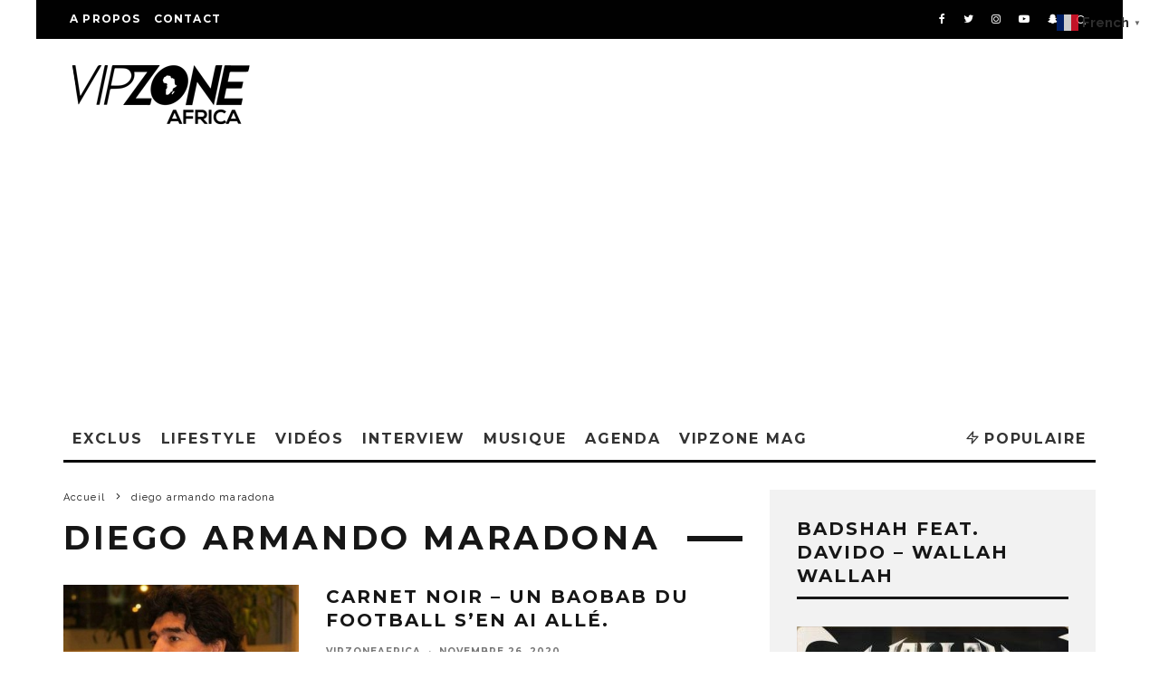

--- FILE ---
content_type: text/html; charset=UTF-8
request_url: https://vipzoneafrica.com/tag/diego-armando-maradona/
body_size: 48947
content:
<!DOCTYPE html>
<html dir="ltr" >
<head>
	<meta charset="UTF-8">
			<meta name="viewport" content="width=device-width, height=device-height, initial-scale=1.0, minimum-scale=1.0">
		<link rel="profile" href="https://gmpg.org/xfn/11">
		<style>img:is([sizes="auto" i], [sizes^="auto," i]) { contain-intrinsic-size: 3000px 1500px }</style>
	
		<!-- All in One SEO 4.9.3 - aioseo.com -->
	<meta name="robots" content="max-image-preview:large" />
	<link rel="canonical" href="https://vipzoneafrica.com/tag/diego-armando-maradona/" />
	<meta name="generator" content="All in One SEO (AIOSEO) 4.9.3" />
		<script type="application/ld+json" class="aioseo-schema">
			{"@context":"https:\/\/schema.org","@graph":[{"@type":"BreadcrumbList","@id":"https:\/\/vipzoneafrica.com\/tag\/diego-armando-maradona\/#breadcrumblist","itemListElement":[{"@type":"ListItem","@id":"https:\/\/vipzoneafrica.com#listItem","position":1,"name":"Home","item":"https:\/\/vipzoneafrica.com","nextItem":{"@type":"ListItem","@id":"https:\/\/vipzoneafrica.com\/tag\/diego-armando-maradona\/#listItem","name":"diego armando maradona"}},{"@type":"ListItem","@id":"https:\/\/vipzoneafrica.com\/tag\/diego-armando-maradona\/#listItem","position":2,"name":"diego armando maradona","previousItem":{"@type":"ListItem","@id":"https:\/\/vipzoneafrica.com#listItem","name":"Home"}}]},{"@type":"CollectionPage","@id":"https:\/\/vipzoneafrica.com\/tag\/diego-armando-maradona\/#collectionpage","url":"https:\/\/vipzoneafrica.com\/tag\/diego-armando-maradona\/","name":"diego armando maradona - Vipzone Africa","inLanguage":"fr-FR","isPartOf":{"@id":"https:\/\/vipzoneafrica.com\/#website"},"breadcrumb":{"@id":"https:\/\/vipzoneafrica.com\/tag\/diego-armando-maradona\/#breadcrumblist"}},{"@type":"Organization","@id":"https:\/\/vipzoneafrica.com\/#organization","name":"Vipzone Africa","description":"Actualit\u00e9 & Promotion Culturelle","url":"https:\/\/vipzoneafrica.com\/"},{"@type":"WebSite","@id":"https:\/\/vipzoneafrica.com\/#website","url":"https:\/\/vipzoneafrica.com\/","name":"Vipzone Africa","description":"Actualit\u00e9 & Promotion Culturelle","inLanguage":"fr-FR","publisher":{"@id":"https:\/\/vipzoneafrica.com\/#organization"}}]}
		</script>
		<!-- All in One SEO -->


            <script data-no-defer="1" data-ezscrex="false" data-cfasync="false" data-pagespeed-no-defer data-cookieconsent="ignore">
                var ctPublicFunctions = {"_ajax_nonce":"72726c2afa","_rest_nonce":"70f9297753","_ajax_url":"\/wp-admin\/admin-ajax.php","_rest_url":"https:\/\/vipzoneafrica.com\/wp-json\/","data__cookies_type":"none","data__ajax_type":"rest","data__bot_detector_enabled":"0","data__frontend_data_log_enabled":1,"cookiePrefix":"","wprocket_detected":false,"host_url":"vipzoneafrica.com","text__ee_click_to_select":"Click to select the whole data","text__ee_original_email":"The complete one is","text__ee_got_it":"Got it","text__ee_blocked":"Blocked","text__ee_cannot_connect":"Cannot connect","text__ee_cannot_decode":"Can not decode email. Unknown reason","text__ee_email_decoder":"CleanTalk email decoder","text__ee_wait_for_decoding":"The magic is on the way!","text__ee_decoding_process":"Please wait a few seconds while we decode the contact data."}
            </script>
        
            <script data-no-defer="1" data-ezscrex="false" data-cfasync="false" data-pagespeed-no-defer data-cookieconsent="ignore">
                var ctPublic = {"_ajax_nonce":"72726c2afa","settings__forms__check_internal":"0","settings__forms__check_external":"0","settings__forms__force_protection":"0","settings__forms__search_test":"1","settings__forms__wc_add_to_cart":"0","settings__data__bot_detector_enabled":"0","settings__sfw__anti_crawler":0,"blog_home":"https:\/\/vipzoneafrica.com\/","pixel__setting":"3","pixel__enabled":true,"pixel__url":"https:\/\/moderate8-v4.cleantalk.org\/pixel\/0785af9bafb67b225b42d512fbcb6392.gif","data__email_check_before_post":"1","data__email_check_exist_post":"0","data__cookies_type":"none","data__key_is_ok":true,"data__visible_fields_required":true,"wl_brandname":"Anti-Spam by CleanTalk","wl_brandname_short":"CleanTalk","ct_checkjs_key":"ba4c8feac6201b4640ce9be756570d5d663e6d907053e35c1f30d3a6353167af","emailEncoderPassKey":"4758b199d9b2f54ee923b34f95b2d061","bot_detector_forms_excluded":"W10=","advancedCacheExists":false,"varnishCacheExists":false,"wc_ajax_add_to_cart":false}
            </script>
        
	<!-- This site is optimized with the Yoast SEO plugin v26.5 - https://yoast.com/wordpress/plugins/seo/ -->
	<title>diego armando maradona - Vipzone Africa</title>
	<link rel="canonical" href="https://vipzoneafrica.com/tag/diego-armando-maradona/" />
	<meta property="og:locale" content="fr_FR" />
	<meta property="og:type" content="article" />
	<meta property="og:title" content="Archives des diego armando maradona - Vipzone Africa" />
	<meta property="og:url" content="https://vipzoneafrica.com/tag/diego-armando-maradona/" />
	<meta property="og:site_name" content="Vipzone Africa" />
	<meta name="twitter:card" content="summary_large_image" />
	<script type="application/ld+json" class="yoast-schema-graph">{"@context":"https://schema.org","@graph":[{"@type":"CollectionPage","@id":"https://vipzoneafrica.com/tag/diego-armando-maradona/","url":"https://vipzoneafrica.com/tag/diego-armando-maradona/","name":"Archives des diego armando maradona - Vipzone Africa","isPartOf":{"@id":"https://vipzoneafrica.com/#website"},"primaryImageOfPage":{"@id":"https://vipzoneafrica.com/tag/diego-armando-maradona/#primaryimage"},"image":{"@id":"https://vipzoneafrica.com/tag/diego-armando-maradona/#primaryimage"},"thumbnailUrl":"https://vipzoneafrica.com/wp-content/uploads/2020/12/nja6kroqijr53cd3qzb2-696x466-1.jpg","breadcrumb":{"@id":"https://vipzoneafrica.com/tag/diego-armando-maradona/#breadcrumb"},"inLanguage":"fr-FR"},{"@type":"ImageObject","inLanguage":"fr-FR","@id":"https://vipzoneafrica.com/tag/diego-armando-maradona/#primaryimage","url":"https://vipzoneafrica.com/wp-content/uploads/2020/12/nja6kroqijr53cd3qzb2-696x466-1.jpg","contentUrl":"https://vipzoneafrica.com/wp-content/uploads/2020/12/nja6kroqijr53cd3qzb2-696x466-1.jpg","width":1000,"height":669},{"@type":"BreadcrumbList","@id":"https://vipzoneafrica.com/tag/diego-armando-maradona/#breadcrumb","itemListElement":[{"@type":"ListItem","position":1,"name":"Accueil","item":"https://vipzoneafrica.com/"},{"@type":"ListItem","position":2,"name":"diego armando maradona"}]},{"@type":"WebSite","@id":"https://vipzoneafrica.com/#website","url":"https://vipzoneafrica.com/","name":"Vipzone Africa","description":"Actualité &amp; Promotion Culturelle","potentialAction":[{"@type":"SearchAction","target":{"@type":"EntryPoint","urlTemplate":"https://vipzoneafrica.com/?s={search_term_string}"},"query-input":{"@type":"PropertyValueSpecification","valueRequired":true,"valueName":"search_term_string"}}],"inLanguage":"fr-FR"}]}</script>
	<!-- / Yoast SEO plugin. -->


<link rel='dns-prefetch' href='//apis.google.com' />
<link rel='dns-prefetch' href='//www.googletagmanager.com' />
<link rel='dns-prefetch' href='//fonts.googleapis.com' />
<link rel='dns-prefetch' href='//pagead2.googlesyndication.com' />
<link rel='dns-prefetch' href='//fundingchoicesmessages.google.com' />
<link rel="alternate" type="application/rss+xml" title="Vipzone Africa &raquo; Flux" href="https://vipzoneafrica.com/feed/" />
<link rel="alternate" type="application/rss+xml" title="Vipzone Africa &raquo; Flux des commentaires" href="https://vipzoneafrica.com/comments/feed/" />
<link rel="alternate" type="application/rss+xml" title="Vipzone Africa &raquo; Flux de l’étiquette diego armando maradona" href="https://vipzoneafrica.com/tag/diego-armando-maradona/feed/" />
		<style>
			.lazyload,
			.lazyloading {
				max-width: 100%;
			}
		</style>
		<script type="text/javascript">
/* <![CDATA[ */
window._wpemojiSettings = {"baseUrl":"https:\/\/s.w.org\/images\/core\/emoji\/16.0.1\/72x72\/","ext":".png","svgUrl":"https:\/\/s.w.org\/images\/core\/emoji\/16.0.1\/svg\/","svgExt":".svg","source":{"concatemoji":"https:\/\/vipzoneafrica.com\/wp-includes\/js\/wp-emoji-release.min.js?ver=3f1719f698842ee88648e719a24bdf34"}};
/*! This file is auto-generated */
!function(s,n){var o,i,e;function c(e){try{var t={supportTests:e,timestamp:(new Date).valueOf()};sessionStorage.setItem(o,JSON.stringify(t))}catch(e){}}function p(e,t,n){e.clearRect(0,0,e.canvas.width,e.canvas.height),e.fillText(t,0,0);var t=new Uint32Array(e.getImageData(0,0,e.canvas.width,e.canvas.height).data),a=(e.clearRect(0,0,e.canvas.width,e.canvas.height),e.fillText(n,0,0),new Uint32Array(e.getImageData(0,0,e.canvas.width,e.canvas.height).data));return t.every(function(e,t){return e===a[t]})}function u(e,t){e.clearRect(0,0,e.canvas.width,e.canvas.height),e.fillText(t,0,0);for(var n=e.getImageData(16,16,1,1),a=0;a<n.data.length;a++)if(0!==n.data[a])return!1;return!0}function f(e,t,n,a){switch(t){case"flag":return n(e,"\ud83c\udff3\ufe0f\u200d\u26a7\ufe0f","\ud83c\udff3\ufe0f\u200b\u26a7\ufe0f")?!1:!n(e,"\ud83c\udde8\ud83c\uddf6","\ud83c\udde8\u200b\ud83c\uddf6")&&!n(e,"\ud83c\udff4\udb40\udc67\udb40\udc62\udb40\udc65\udb40\udc6e\udb40\udc67\udb40\udc7f","\ud83c\udff4\u200b\udb40\udc67\u200b\udb40\udc62\u200b\udb40\udc65\u200b\udb40\udc6e\u200b\udb40\udc67\u200b\udb40\udc7f");case"emoji":return!a(e,"\ud83e\udedf")}return!1}function g(e,t,n,a){var r="undefined"!=typeof WorkerGlobalScope&&self instanceof WorkerGlobalScope?new OffscreenCanvas(300,150):s.createElement("canvas"),o=r.getContext("2d",{willReadFrequently:!0}),i=(o.textBaseline="top",o.font="600 32px Arial",{});return e.forEach(function(e){i[e]=t(o,e,n,a)}),i}function t(e){var t=s.createElement("script");t.src=e,t.defer=!0,s.head.appendChild(t)}"undefined"!=typeof Promise&&(o="wpEmojiSettingsSupports",i=["flag","emoji"],n.supports={everything:!0,everythingExceptFlag:!0},e=new Promise(function(e){s.addEventListener("DOMContentLoaded",e,{once:!0})}),new Promise(function(t){var n=function(){try{var e=JSON.parse(sessionStorage.getItem(o));if("object"==typeof e&&"number"==typeof e.timestamp&&(new Date).valueOf()<e.timestamp+604800&&"object"==typeof e.supportTests)return e.supportTests}catch(e){}return null}();if(!n){if("undefined"!=typeof Worker&&"undefined"!=typeof OffscreenCanvas&&"undefined"!=typeof URL&&URL.createObjectURL&&"undefined"!=typeof Blob)try{var e="postMessage("+g.toString()+"("+[JSON.stringify(i),f.toString(),p.toString(),u.toString()].join(",")+"));",a=new Blob([e],{type:"text/javascript"}),r=new Worker(URL.createObjectURL(a),{name:"wpTestEmojiSupports"});return void(r.onmessage=function(e){c(n=e.data),r.terminate(),t(n)})}catch(e){}c(n=g(i,f,p,u))}t(n)}).then(function(e){for(var t in e)n.supports[t]=e[t],n.supports.everything=n.supports.everything&&n.supports[t],"flag"!==t&&(n.supports.everythingExceptFlag=n.supports.everythingExceptFlag&&n.supports[t]);n.supports.everythingExceptFlag=n.supports.everythingExceptFlag&&!n.supports.flag,n.DOMReady=!1,n.readyCallback=function(){n.DOMReady=!0}}).then(function(){return e}).then(function(){var e;n.supports.everything||(n.readyCallback(),(e=n.source||{}).concatemoji?t(e.concatemoji):e.wpemoji&&e.twemoji&&(t(e.twemoji),t(e.wpemoji)))}))}((window,document),window._wpemojiSettings);
/* ]]> */
</script>

<link rel='stylesheet' id='pt-cv-public-style-css' href='https://vipzoneafrica.com/wp-content/plugins/content-views-query-and-display-post-page/public/assets/css/cv.css?ver=4.2.1' type='text/css' media='all' />
<link rel='stylesheet' id='ytwd_frontend_main-css-css' href='https://vipzoneafrica.com/wp-content/plugins/wd-youtube/css/frontend_main.css?ver=5.0.33' type='text/css' media='all' />
<link rel='stylesheet' id='ytwd_bootstrap-css-css' href='https://vipzoneafrica.com/wp-content/plugins/wd-youtube/css/bootstrap.css?ver=5.0.33' type='text/css' media='all' />
<link rel='stylesheet' id='ytwd_font-css-css' href='https://vipzoneafrica.com/wp-content/plugins/wd-youtube/css/font-awesome/font-awesome.css?ver=3f1719f698842ee88648e719a24bdf34' type='text/css' media='all' />
<link rel='stylesheet' id='ytwd_carousel-css-css' href='https://vipzoneafrica.com/wp-content/plugins/wd-youtube/css/owl.carousel.css?ver=5.0.33' type='text/css' media='all' />
<link rel='stylesheet' id='ytwd_loading_effects-css-css' href='https://vipzoneafrica.com/wp-content/plugins/wd-youtube/css/loading_effects.css?ver=5.0.33' type='text/css' media='all' />
<style id='wp-emoji-styles-inline-css' type='text/css'>

	img.wp-smiley, img.emoji {
		display: inline !important;
		border: none !important;
		box-shadow: none !important;
		height: 1em !important;
		width: 1em !important;
		margin: 0 0.07em !important;
		vertical-align: -0.1em !important;
		background: none !important;
		padding: 0 !important;
	}
</style>
<link rel='stylesheet' id='wp-block-library-css' href='https://vipzoneafrica.com/wp-includes/css/dist/block-library/style.min.css?ver=3f1719f698842ee88648e719a24bdf34' type='text/css' media='all' />
<style id='classic-theme-styles-inline-css' type='text/css'>
/*! This file is auto-generated */
.wp-block-button__link{color:#fff;background-color:#32373c;border-radius:9999px;box-shadow:none;text-decoration:none;padding:calc(.667em + 2px) calc(1.333em + 2px);font-size:1.125em}.wp-block-file__button{background:#32373c;color:#fff;text-decoration:none}
</style>
<link rel='stylesheet' id='aioseo/css/src/vue/standalone/blocks/table-of-contents/global.scss-css' href='https://vipzoneafrica.com/wp-content/plugins/all-in-one-seo-pack/dist/Lite/assets/css/table-of-contents/global.e90f6d47.css?ver=4.9.3' type='text/css' media='all' />
<link rel='stylesheet' id='wp-components-css' href='https://vipzoneafrica.com/wp-includes/css/dist/components/style.min.css?ver=3f1719f698842ee88648e719a24bdf34' type='text/css' media='all' />
<link rel='stylesheet' id='wp-preferences-css' href='https://vipzoneafrica.com/wp-includes/css/dist/preferences/style.min.css?ver=3f1719f698842ee88648e719a24bdf34' type='text/css' media='all' />
<link rel='stylesheet' id='wp-block-editor-css' href='https://vipzoneafrica.com/wp-includes/css/dist/block-editor/style.min.css?ver=3f1719f698842ee88648e719a24bdf34' type='text/css' media='all' />
<link rel='stylesheet' id='popup-maker-block-library-style-css' href='https://vipzoneafrica.com/wp-content/plugins/popup-maker/dist/packages/block-library-style.css?ver=dbea705cfafe089d65f1' type='text/css' media='all' />
<style id='ce4wp-subscribe-style-inline-css' type='text/css'>
.wp-block-ce4wp-subscribe{max-width:840px;margin:0 auto}.wp-block-ce4wp-subscribe .title{margin-bottom:0}.wp-block-ce4wp-subscribe .subTitle{margin-top:0;font-size:0.8em}.wp-block-ce4wp-subscribe .disclaimer{margin-top:5px;font-size:0.8em}.wp-block-ce4wp-subscribe .disclaimer .disclaimer-label{margin-left:10px}.wp-block-ce4wp-subscribe .inputBlock{width:100%;margin-bottom:10px}.wp-block-ce4wp-subscribe .inputBlock input{width:100%}.wp-block-ce4wp-subscribe .inputBlock label{display:inline-block}.wp-block-ce4wp-subscribe .submit-button{margin-top:25px;display:block}.wp-block-ce4wp-subscribe .required-text{display:inline-block;margin:0;padding:0;margin-left:0.3em}.wp-block-ce4wp-subscribe .onSubmission{height:0;max-width:840px;margin:0 auto}.wp-block-ce4wp-subscribe .firstNameSummary .lastNameSummary{text-transform:capitalize}.wp-block-ce4wp-subscribe .ce4wp-inline-notification{display:flex;flex-direction:row;align-items:center;padding:13px 10px;width:100%;height:40px;border-style:solid;border-color:orange;border-width:1px;border-left-width:4px;border-radius:3px;background:rgba(255,133,15,0.1);flex:none;order:0;flex-grow:1;margin:0px 0px}.wp-block-ce4wp-subscribe .ce4wp-inline-warning-text{font-style:normal;font-weight:normal;font-size:16px;line-height:20px;display:flex;align-items:center;color:#571600;margin-left:9px}.wp-block-ce4wp-subscribe .ce4wp-inline-warning-icon{color:orange}.wp-block-ce4wp-subscribe .ce4wp-inline-warning-arrow{color:#571600;margin-left:auto}.wp-block-ce4wp-subscribe .ce4wp-banner-clickable{cursor:pointer}.ce4wp-link{cursor:pointer}

.no-flex{display:block}.sub-header{margin-bottom:1em}


</style>
<style id='filebird-block-filebird-gallery-style-inline-css' type='text/css'>
ul.filebird-block-filebird-gallery{margin:auto!important;padding:0!important;width:100%}ul.filebird-block-filebird-gallery.layout-grid{display:grid;grid-gap:20px;align-items:stretch;grid-template-columns:repeat(var(--columns),1fr);justify-items:stretch}ul.filebird-block-filebird-gallery.layout-grid li img{border:1px solid #ccc;box-shadow:2px 2px 6px 0 rgba(0,0,0,.3);height:100%;max-width:100%;-o-object-fit:cover;object-fit:cover;width:100%}ul.filebird-block-filebird-gallery.layout-masonry{-moz-column-count:var(--columns);-moz-column-gap:var(--space);column-gap:var(--space);-moz-column-width:var(--min-width);columns:var(--min-width) var(--columns);display:block;overflow:auto}ul.filebird-block-filebird-gallery.layout-masonry li{margin-bottom:var(--space)}ul.filebird-block-filebird-gallery li{list-style:none}ul.filebird-block-filebird-gallery li figure{height:100%;margin:0;padding:0;position:relative;width:100%}ul.filebird-block-filebird-gallery li figure figcaption{background:linear-gradient(0deg,rgba(0,0,0,.7),rgba(0,0,0,.3) 70%,transparent);bottom:0;box-sizing:border-box;color:#fff;font-size:.8em;margin:0;max-height:100%;overflow:auto;padding:3em .77em .7em;position:absolute;text-align:center;width:100%;z-index:2}ul.filebird-block-filebird-gallery li figure figcaption a{color:inherit}

</style>
<style id='global-styles-inline-css' type='text/css'>
:root{--wp--preset--aspect-ratio--square: 1;--wp--preset--aspect-ratio--4-3: 4/3;--wp--preset--aspect-ratio--3-4: 3/4;--wp--preset--aspect-ratio--3-2: 3/2;--wp--preset--aspect-ratio--2-3: 2/3;--wp--preset--aspect-ratio--16-9: 16/9;--wp--preset--aspect-ratio--9-16: 9/16;--wp--preset--color--black: #000000;--wp--preset--color--cyan-bluish-gray: #abb8c3;--wp--preset--color--white: #ffffff;--wp--preset--color--pale-pink: #f78da7;--wp--preset--color--vivid-red: #cf2e2e;--wp--preset--color--luminous-vivid-orange: #ff6900;--wp--preset--color--luminous-vivid-amber: #fcb900;--wp--preset--color--light-green-cyan: #7bdcb5;--wp--preset--color--vivid-green-cyan: #00d084;--wp--preset--color--pale-cyan-blue: #8ed1fc;--wp--preset--color--vivid-cyan-blue: #0693e3;--wp--preset--color--vivid-purple: #9b51e0;--wp--preset--gradient--vivid-cyan-blue-to-vivid-purple: linear-gradient(135deg,rgba(6,147,227,1) 0%,rgb(155,81,224) 100%);--wp--preset--gradient--light-green-cyan-to-vivid-green-cyan: linear-gradient(135deg,rgb(122,220,180) 0%,rgb(0,208,130) 100%);--wp--preset--gradient--luminous-vivid-amber-to-luminous-vivid-orange: linear-gradient(135deg,rgba(252,185,0,1) 0%,rgba(255,105,0,1) 100%);--wp--preset--gradient--luminous-vivid-orange-to-vivid-red: linear-gradient(135deg,rgba(255,105,0,1) 0%,rgb(207,46,46) 100%);--wp--preset--gradient--very-light-gray-to-cyan-bluish-gray: linear-gradient(135deg,rgb(238,238,238) 0%,rgb(169,184,195) 100%);--wp--preset--gradient--cool-to-warm-spectrum: linear-gradient(135deg,rgb(74,234,220) 0%,rgb(151,120,209) 20%,rgb(207,42,186) 40%,rgb(238,44,130) 60%,rgb(251,105,98) 80%,rgb(254,248,76) 100%);--wp--preset--gradient--blush-light-purple: linear-gradient(135deg,rgb(255,206,236) 0%,rgb(152,150,240) 100%);--wp--preset--gradient--blush-bordeaux: linear-gradient(135deg,rgb(254,205,165) 0%,rgb(254,45,45) 50%,rgb(107,0,62) 100%);--wp--preset--gradient--luminous-dusk: linear-gradient(135deg,rgb(255,203,112) 0%,rgb(199,81,192) 50%,rgb(65,88,208) 100%);--wp--preset--gradient--pale-ocean: linear-gradient(135deg,rgb(255,245,203) 0%,rgb(182,227,212) 50%,rgb(51,167,181) 100%);--wp--preset--gradient--electric-grass: linear-gradient(135deg,rgb(202,248,128) 0%,rgb(113,206,126) 100%);--wp--preset--gradient--midnight: linear-gradient(135deg,rgb(2,3,129) 0%,rgb(40,116,252) 100%);--wp--preset--font-size--small: 13px;--wp--preset--font-size--medium: 20px;--wp--preset--font-size--large: 36px;--wp--preset--font-size--x-large: 42px;--wp--preset--spacing--20: 0.44rem;--wp--preset--spacing--30: 0.67rem;--wp--preset--spacing--40: 1rem;--wp--preset--spacing--50: 1.5rem;--wp--preset--spacing--60: 2.25rem;--wp--preset--spacing--70: 3.38rem;--wp--preset--spacing--80: 5.06rem;--wp--preset--shadow--natural: 6px 6px 9px rgba(0, 0, 0, 0.2);--wp--preset--shadow--deep: 12px 12px 50px rgba(0, 0, 0, 0.4);--wp--preset--shadow--sharp: 6px 6px 0px rgba(0, 0, 0, 0.2);--wp--preset--shadow--outlined: 6px 6px 0px -3px rgba(255, 255, 255, 1), 6px 6px rgba(0, 0, 0, 1);--wp--preset--shadow--crisp: 6px 6px 0px rgba(0, 0, 0, 1);}:where(.is-layout-flex){gap: 0.5em;}:where(.is-layout-grid){gap: 0.5em;}body .is-layout-flex{display: flex;}.is-layout-flex{flex-wrap: wrap;align-items: center;}.is-layout-flex > :is(*, div){margin: 0;}body .is-layout-grid{display: grid;}.is-layout-grid > :is(*, div){margin: 0;}:where(.wp-block-columns.is-layout-flex){gap: 2em;}:where(.wp-block-columns.is-layout-grid){gap: 2em;}:where(.wp-block-post-template.is-layout-flex){gap: 1.25em;}:where(.wp-block-post-template.is-layout-grid){gap: 1.25em;}.has-black-color{color: var(--wp--preset--color--black) !important;}.has-cyan-bluish-gray-color{color: var(--wp--preset--color--cyan-bluish-gray) !important;}.has-white-color{color: var(--wp--preset--color--white) !important;}.has-pale-pink-color{color: var(--wp--preset--color--pale-pink) !important;}.has-vivid-red-color{color: var(--wp--preset--color--vivid-red) !important;}.has-luminous-vivid-orange-color{color: var(--wp--preset--color--luminous-vivid-orange) !important;}.has-luminous-vivid-amber-color{color: var(--wp--preset--color--luminous-vivid-amber) !important;}.has-light-green-cyan-color{color: var(--wp--preset--color--light-green-cyan) !important;}.has-vivid-green-cyan-color{color: var(--wp--preset--color--vivid-green-cyan) !important;}.has-pale-cyan-blue-color{color: var(--wp--preset--color--pale-cyan-blue) !important;}.has-vivid-cyan-blue-color{color: var(--wp--preset--color--vivid-cyan-blue) !important;}.has-vivid-purple-color{color: var(--wp--preset--color--vivid-purple) !important;}.has-black-background-color{background-color: var(--wp--preset--color--black) !important;}.has-cyan-bluish-gray-background-color{background-color: var(--wp--preset--color--cyan-bluish-gray) !important;}.has-white-background-color{background-color: var(--wp--preset--color--white) !important;}.has-pale-pink-background-color{background-color: var(--wp--preset--color--pale-pink) !important;}.has-vivid-red-background-color{background-color: var(--wp--preset--color--vivid-red) !important;}.has-luminous-vivid-orange-background-color{background-color: var(--wp--preset--color--luminous-vivid-orange) !important;}.has-luminous-vivid-amber-background-color{background-color: var(--wp--preset--color--luminous-vivid-amber) !important;}.has-light-green-cyan-background-color{background-color: var(--wp--preset--color--light-green-cyan) !important;}.has-vivid-green-cyan-background-color{background-color: var(--wp--preset--color--vivid-green-cyan) !important;}.has-pale-cyan-blue-background-color{background-color: var(--wp--preset--color--pale-cyan-blue) !important;}.has-vivid-cyan-blue-background-color{background-color: var(--wp--preset--color--vivid-cyan-blue) !important;}.has-vivid-purple-background-color{background-color: var(--wp--preset--color--vivid-purple) !important;}.has-black-border-color{border-color: var(--wp--preset--color--black) !important;}.has-cyan-bluish-gray-border-color{border-color: var(--wp--preset--color--cyan-bluish-gray) !important;}.has-white-border-color{border-color: var(--wp--preset--color--white) !important;}.has-pale-pink-border-color{border-color: var(--wp--preset--color--pale-pink) !important;}.has-vivid-red-border-color{border-color: var(--wp--preset--color--vivid-red) !important;}.has-luminous-vivid-orange-border-color{border-color: var(--wp--preset--color--luminous-vivid-orange) !important;}.has-luminous-vivid-amber-border-color{border-color: var(--wp--preset--color--luminous-vivid-amber) !important;}.has-light-green-cyan-border-color{border-color: var(--wp--preset--color--light-green-cyan) !important;}.has-vivid-green-cyan-border-color{border-color: var(--wp--preset--color--vivid-green-cyan) !important;}.has-pale-cyan-blue-border-color{border-color: var(--wp--preset--color--pale-cyan-blue) !important;}.has-vivid-cyan-blue-border-color{border-color: var(--wp--preset--color--vivid-cyan-blue) !important;}.has-vivid-purple-border-color{border-color: var(--wp--preset--color--vivid-purple) !important;}.has-vivid-cyan-blue-to-vivid-purple-gradient-background{background: var(--wp--preset--gradient--vivid-cyan-blue-to-vivid-purple) !important;}.has-light-green-cyan-to-vivid-green-cyan-gradient-background{background: var(--wp--preset--gradient--light-green-cyan-to-vivid-green-cyan) !important;}.has-luminous-vivid-amber-to-luminous-vivid-orange-gradient-background{background: var(--wp--preset--gradient--luminous-vivid-amber-to-luminous-vivid-orange) !important;}.has-luminous-vivid-orange-to-vivid-red-gradient-background{background: var(--wp--preset--gradient--luminous-vivid-orange-to-vivid-red) !important;}.has-very-light-gray-to-cyan-bluish-gray-gradient-background{background: var(--wp--preset--gradient--very-light-gray-to-cyan-bluish-gray) !important;}.has-cool-to-warm-spectrum-gradient-background{background: var(--wp--preset--gradient--cool-to-warm-spectrum) !important;}.has-blush-light-purple-gradient-background{background: var(--wp--preset--gradient--blush-light-purple) !important;}.has-blush-bordeaux-gradient-background{background: var(--wp--preset--gradient--blush-bordeaux) !important;}.has-luminous-dusk-gradient-background{background: var(--wp--preset--gradient--luminous-dusk) !important;}.has-pale-ocean-gradient-background{background: var(--wp--preset--gradient--pale-ocean) !important;}.has-electric-grass-gradient-background{background: var(--wp--preset--gradient--electric-grass) !important;}.has-midnight-gradient-background{background: var(--wp--preset--gradient--midnight) !important;}.has-small-font-size{font-size: var(--wp--preset--font-size--small) !important;}.has-medium-font-size{font-size: var(--wp--preset--font-size--medium) !important;}.has-large-font-size{font-size: var(--wp--preset--font-size--large) !important;}.has-x-large-font-size{font-size: var(--wp--preset--font-size--x-large) !important;}
:where(.wp-block-post-template.is-layout-flex){gap: 1.25em;}:where(.wp-block-post-template.is-layout-grid){gap: 1.25em;}
:where(.wp-block-columns.is-layout-flex){gap: 2em;}:where(.wp-block-columns.is-layout-grid){gap: 2em;}
:root :where(.wp-block-pullquote){font-size: 1.5em;line-height: 1.6;}
</style>
<link rel='stylesheet' id='cleantalk-public-css-css' href='https://vipzoneafrica.com/wp-content/plugins/cleantalk-spam-protect/css/cleantalk-public.min.css?ver=6.69.2_1765783889' type='text/css' media='all' />
<link rel='stylesheet' id='cleantalk-email-decoder-css-css' href='https://vipzoneafrica.com/wp-content/plugins/cleantalk-spam-protect/css/cleantalk-email-decoder.min.css?ver=6.69.2_1765783889' type='text/css' media='all' />
<link rel='stylesheet' id='lets-review-api-css' href='https://vipzoneafrica.com/wp-content/plugins/lets-review/assets/css/style-api.min.css?ver=3.3.6' type='text/css' media='all' />
<link rel='stylesheet' id='wp-color-picker-css' href='https://vipzoneafrica.com/wp-admin/css/color-picker.min.css?ver=3f1719f698842ee88648e719a24bdf34' type='text/css' media='all' />
<link rel='stylesheet' id='form-style-css' href='https://vipzoneafrica.com/wp-content/plugins/newsletter-subscription-form/options/css/form-style.css?ver=3f1719f698842ee88648e719a24bdf34' type='text/css' media='all' />
<link rel='stylesheet' id='fsb-image-css' href='https://vipzoneafrica.com/wp-content/plugins/simple-full-screen-background-image/includes/fullscreen-image.css?ver=3f1719f698842ee88648e719a24bdf34' type='text/css' media='all' />
<link rel='stylesheet' id='cmplz-general-css' href='https://vipzoneafrica.com/wp-content/plugins/complianz-gdpr/assets/css/cookieblocker.min.css?ver=1766017308' type='text/css' media='all' />
<link rel='stylesheet' id='codetipi-15zine-style-css' href='https://vipzoneafrica.com/wp-content/themes/15zine/assets/css/style.min.css?ver=3.3.9.8' type='text/css' media='all' />
<style id='codetipi-15zine-style-inline-css' type='text/css'>
.link-color-wrap > * > a,.link-color-wrap > * > ul a{ color: #1e1e1e;}.link-color-wrap > * > a:hover,.link-color-wrap > * > ul a:hover{ color: #555;}body{ color: #2e2e2e;}.site-footer{ color: #fff;}body{font-size:14px;font-weight:400;line-height:1.6;text-transform:none;}.excerpt{font-size:14px;font-weight:400;line-height:1.6;text-transform:none;}.preview-thumbnail .title, .preview-review .title{font-size:14px;font-weight:700;letter-spacing:0.1em;line-height:1.3;text-transform:uppercase;}.byline{font-size:10px;font-weight:700;letter-spacing:0.1em;line-height:1.3;text-transform:uppercase;}.tipi-button, .button__back__home{font-size:14px;font-weight:700;letter-spacing:0.1em;text-transform:uppercase;}.breadcrumbs{font-size:11px;font-weight:400;letter-spacing:0.1em;text-transform:none;}.secondary-menu-wrap{font-size:14px;font-weight:700;letter-spacing:0.1em;line-height:1;text-transform:uppercase;}.preview-slider.title-s .title{font-size:14px;font-weight:700;letter-spacing:0.1em;line-height:1.3;text-transform:uppercase;}.preview-slider.title-m .title{font-size:14px;font-weight:700;letter-spacing:0.1em;line-height:1.3;text-transform:uppercase;}.preview-slider.title-l .title{font-size:14px;font-weight:700;letter-spacing:0.1em;line-height:1.3;text-transform:uppercase;}.preview-slider.title-xl .title{font-size:14px;font-weight:700;letter-spacing:0.1em;line-height:1.3;text-transform:uppercase;}.preview-grid.title-s .title{font-size:14px;font-weight:700;letter-spacing:0.1em;line-height:1.3;text-transform:uppercase;}.preview-grid.title-m .title{font-size:14px;font-weight:700;letter-spacing:0.1em;line-height:1.3;text-transform:uppercase;}.preview-grid.title-l .title{font-size:14px;font-weight:700;letter-spacing:0.1em;line-height:1.3;text-transform:uppercase;}.preview-classic .title{font-size:14px;font-weight:700;letter-spacing:0.1em;line-height:1.3;text-transform:uppercase;}.preview-2 .title{font-size:14px;font-weight:700;letter-spacing:0.1em;line-height:1.3;text-transform:uppercase;}.entry-content blockquote, .entry-content .wp-block-pullquote p{font-size:18px;font-weight:400;line-height:1.5;text-transform:none;}.hero-wrap .caption, .gallery-block__wrap .caption{font-size:10px;font-weight:400;line-height:1.2;text-transform:none;}.main-navigation{font-size:14px;font-weight:700;letter-spacing:0.12em;line-height:1;text-transform:uppercase;}.hero-meta.tipi-s-typo .title{font-size:18px;font-weight:700;letter-spacing:0.1em;line-height:1.3;text-transform:uppercase;}.hero-meta.tipi-m-typo .title{font-size:18px;font-weight:700;letter-spacing:0.1em;line-height:1.3;text-transform:uppercase;}.hero-meta.tipi-l-typo .title{font-size:18px;font-weight:700;letter-spacing:0.1em;line-height:1.3;text-transform:uppercase;}.entry-content h1{font-size:18px;font-weight:700;letter-spacing:0.1em;line-height:1.3;text-transform:uppercase;}.entry-content h2{font-size:18px;font-weight:700;letter-spacing:0.1em;line-height:1.3;text-transform:uppercase;}.entry-content h3{font-size:14px;font-weight:700;letter-spacing:0.1em;line-height:1.3;text-transform:uppercase;}.entry-content h4{font-size:14px;font-weight:700;letter-spacing:0.1em;line-height:1.3;text-transform:uppercase;}.entry-content h5{font-size:14px;font-weight:700;letter-spacing:0.1em;line-height:1.3;text-transform:uppercase;}.widget-title{font-size:14px;font-weight:700;letter-spacing:0.1em;line-height:1.3;text-transform:uppercase;}.block-title-wrap .title{font-size:18px;font-weight:700;letter-spacing:0.1em;line-height:1.2;text-transform:uppercase;}.block-subtitle{font-size:15px;font-weight:700;letter-spacing:0.1em;line-height:1.3;text-transform:uppercase;}.preview-classic { padding-bottom: 30px; }.block-wrap-classic .block ~ .block .preview-1:first-child { padding-top: 30px; }.preview-thumbnail { padding-bottom: 20px; }.codetipi-15zine-widget .preview-thumbnail { padding-bottom: 15px; }.preview-classic{ border-bottom:1px dotted #f2f2f2;}.preview-classic { margin-bottom: 30px; }.block-wrap-bs-62 .block ~ .block, .block-wrap-classic .block ~ .block .preview-1:first-child { margin-top: 30px; }.block-wrap-classic .block ~ .block .preview-1:first-child{ border-top:1px dotted #f2f2f2;}.preview-classic { margin-bottom: 30px; }.block-wrap-bs-62 .block ~ .block, .block-wrap-classic .block ~ .block .preview-1:first-child { margin-top: 30px; }.preview-thumbnail{ border-bottom:1px dotted #f2f2f2;}.preview-thumbnail { margin-bottom: 20px; }.codetipi-15zine-widget .preview-thumbnail { margin-bottom: 15px; }.main-menu-logo img { width: 135px; }.mm-submenu-2 .mm-51 .menu-wrap > .sub-menu > li > a { color: #f2c231; }.preview-slider.tile-overlay--1:after, .preview-slider.tile-overlay--2 .meta:after { opacity: 0.25; }.preview-grid.tile-overlay--1:after, .preview-grid.tile-overlay--2 .meta:after { opacity: 0.25; }.main-navigation-border { border-bottom-color: #000000; }.cb-mm-on.cb-menu-light #cb-nav-bar .cb-main-nav > li:hover, .cb-mm-on.cb-menu-dark #cb-nav-bar .cb-main-nav > li:hover { background: #222; }body {}body, #respond, .cb-font-body, .font-b { font-family: 'Raleway',sans-serif; }h1, h2, h3, h4, h5, h6, .cb-font-header, .font-h, #bbp-user-navigation, .cb-byline, .product_meta, .price, .woocommerce-review-link, .cart_item, .cart-collaterals .cart_totals th { font-family: 'Montserrat',sans-serif }.main-menu > li > a, .main-menu-wrap .menu-icons > li > a {
		padding-top: 15px;
		padding-bottom: 15px;
	}.secondary-menu-wrap .menu-icons > li > a, .secondary-menu-wrap .secondary-menu > li > a {
		padding-top: 15px;
		padding-bottom: 15px;
	}.site-mob-header:not(.site-mob-header-11) .header-padding .logo-main-wrap, .site-mob-header:not(.site-mob-header-11) .header-padding .icons-wrap a, .site-mob-header-11 .header-padding {
		padding-top: 20px;
		padding-bottom: 20px;
	}.grid-spacing { border-top-width: 3px; }@media only screen and (min-width: 481px) {.block-wrap-slider:not(.block-wrap-51) .slider-spacing { margin-right: 3px;}.block--feature.block-wrap-slider .block-inner-style { padding-top: 3px;}}@media only screen and (min-width: 768px) {.grid-spacing { border-right-width: 3px; }.block-wrap-55 .slide { margin-right: 3px!important; }.block-wrap-grid:not(.block-wrap-81) .block { width: calc( 100% + 3px ); }.preview-slider.tile-overlay--1:hover:after, .preview-slider.tile-overlay--2.tile-overlay--gradient:hover:after, .preview-slider.tile-overlay--2:hover .meta:after { opacity: 0.75 ; }.preview-grid.tile-overlay--1:hover:after, .preview-grid.tile-overlay--2.tile-overlay--gradient:hover:after, .preview-grid.tile-overlay--2:hover .meta:after { opacity: 0.75 ; }}@media only screen and (min-width: 1020px) {.site-header .header-padding {
		padding-top: 20px;
		padding-bottom: 20px;
	}body{font-size:18px;}.excerpt{font-size:16px;}.tipi-button, .button__back__home{font-size:12px;}.secondary-menu-wrap{font-size:12px;}.preview-slider.title-s .title{font-size:16px;}.preview-slider.title-m .title{font-size:16px;}.preview-slider.title-l .title{font-size:32px;}.preview-slider.title-xl .title{font-size:38px;}.preview-grid.title-s .title{font-size:16px;}.preview-grid.title-m .title{font-size:16px;}.preview-grid.title-l .title{font-size:32px;}.preview-classic .title{font-size:20px;}.preview-2 .title{font-size:22px;}.entry-content blockquote, .entry-content .wp-block-pullquote p{font-size:30px;}.main-navigation{font-size:16px;}.hero-meta.tipi-s-typo .title{font-size:30px;}.hero-meta.tipi-m-typo .title{font-size:40px;}.hero-meta.tipi-l-typo .title{font-size:50px;}.entry-content h1{font-size:50px;}.entry-content h2{font-size:30px;}.entry-content h3{font-size:24px;}.entry-content h4{font-size:20px;}.entry-content h5{font-size:18px;}.widget-title{font-size:20px;}.block-title-wrap .title{font-size:36px;}}
</style>
<link rel='stylesheet' id='codetipi-15zine-fonts-css' href='https://fonts.googleapis.com/css?family=Montserrat%3A400%2C700%7CRaleway%3A400%2C700&#038;display=swap' type='text/css' media='all' />
<!--[if IE]>
<link rel='stylesheet' id='codetipi-15zine-ie9-css' href='https://vipzoneafrica.com/wp-content/themes/15zine/assets/css/ie.css?ver=3.3.9.8' type='text/css' media='all' />
<![endif]-->
<link rel='stylesheet' id='swipebox-css' href='https://vipzoneafrica.com/wp-content/themes/15zine/assets/css/swipebox.min.css?ver=1.4.4' type='text/css' media='all' />
<link rel='stylesheet' id='font-awesome-css' href='https://vipzoneafrica.com/wp-content/themes/15zine/assets/fonts/fontawesome/css/fontawesome.min.css?ver=3.3.9.8' type='text/css' media='all' />
<link rel='stylesheet' id='font-awesome-regular-css' href='https://vipzoneafrica.com/wp-content/themes/15zine/assets/fonts/fontawesome/css/regular.min.css?ver=3.3.9.8' type='text/css' media='all' />
<link rel='stylesheet' id='font-awesome-solid-css' href='https://vipzoneafrica.com/wp-content/themes/15zine/assets/fonts/fontawesome/css/solid.min.css?ver=3.3.9.8' type='text/css' media='all' />
<link rel='stylesheet' id='wp-members-css' href='https://vipzoneafrica.com/wp-content/plugins/wp-members/assets/css/forms/generic-no-float.min.css?ver=3.5.5.1' type='text/css' media='all' />
<link rel='stylesheet' id='login-with-ajax-css' href='https://vipzoneafrica.com/wp-content/plugins/login-with-ajax/templates/widget.css?ver=4.5.1' type='text/css' media='all' />
<link rel='stylesheet' id='popup-maker-site-css' href='//vipzoneafrica.com/wp-content/uploads/pum/pum-site-styles.css?generated=1761916235&#038;ver=1.21.5' type='text/css' media='all' />
<link rel='stylesheet' id='__EPYT__style-css' href='https://vipzoneafrica.com/wp-content/plugins/youtube-embed-plus/styles/ytprefs.min.css?ver=14.2.4' type='text/css' media='all' />
<style id='__EPYT__style-inline-css' type='text/css'>

                .epyt-gallery-thumb {
                        width: 33.333%;
                }
                
</style>
<link rel='stylesheet' id='um_modal-css' href='https://vipzoneafrica.com/wp-content/plugins/ultimate-member/assets/css/um-modal.min.css?ver=2.11.1' type='text/css' media='all' />
<link rel='stylesheet' id='um_ui-css' href='https://vipzoneafrica.com/wp-content/plugins/ultimate-member/assets/libs/jquery-ui/jquery-ui.min.css?ver=1.13.2' type='text/css' media='all' />
<link rel='stylesheet' id='um_tipsy-css' href='https://vipzoneafrica.com/wp-content/plugins/ultimate-member/assets/libs/tipsy/tipsy.min.css?ver=1.0.0a' type='text/css' media='all' />
<link rel='stylesheet' id='um_raty-css' href='https://vipzoneafrica.com/wp-content/plugins/ultimate-member/assets/libs/raty/um-raty.min.css?ver=2.6.0' type='text/css' media='all' />
<link rel='stylesheet' id='select2-css' href='https://vipzoneafrica.com/wp-content/plugins/ultimate-member/assets/libs/select2/select2.min.css?ver=4.0.13' type='text/css' media='all' />
<link rel='stylesheet' id='um_fileupload-css' href='https://vipzoneafrica.com/wp-content/plugins/ultimate-member/assets/css/um-fileupload.min.css?ver=2.11.1' type='text/css' media='all' />
<link rel='stylesheet' id='um_confirm-css' href='https://vipzoneafrica.com/wp-content/plugins/ultimate-member/assets/libs/um-confirm/um-confirm.min.css?ver=1.0' type='text/css' media='all' />
<link rel='stylesheet' id='um_datetime-css' href='https://vipzoneafrica.com/wp-content/plugins/ultimate-member/assets/libs/pickadate/default.min.css?ver=3.6.2' type='text/css' media='all' />
<link rel='stylesheet' id='um_datetime_date-css' href='https://vipzoneafrica.com/wp-content/plugins/ultimate-member/assets/libs/pickadate/default.date.min.css?ver=3.6.2' type='text/css' media='all' />
<link rel='stylesheet' id='um_datetime_time-css' href='https://vipzoneafrica.com/wp-content/plugins/ultimate-member/assets/libs/pickadate/default.time.min.css?ver=3.6.2' type='text/css' media='all' />
<link rel='stylesheet' id='um_fonticons_ii-css' href='https://vipzoneafrica.com/wp-content/plugins/ultimate-member/assets/libs/legacy/fonticons/fonticons-ii.min.css?ver=2.11.1' type='text/css' media='all' />
<link rel='stylesheet' id='um_fonticons_fa-css' href='https://vipzoneafrica.com/wp-content/plugins/ultimate-member/assets/libs/legacy/fonticons/fonticons-fa.min.css?ver=2.11.1' type='text/css' media='all' />
<link rel='stylesheet' id='um_fontawesome-css' href='https://vipzoneafrica.com/wp-content/plugins/ultimate-member/assets/css/um-fontawesome.min.css?ver=6.5.2' type='text/css' media='all' />
<link rel='stylesheet' id='um_common-css' href='https://vipzoneafrica.com/wp-content/plugins/ultimate-member/assets/css/common.min.css?ver=2.11.1' type='text/css' media='all' />
<link rel='stylesheet' id='um_responsive-css' href='https://vipzoneafrica.com/wp-content/plugins/ultimate-member/assets/css/um-responsive.min.css?ver=2.11.1' type='text/css' media='all' />
<link rel='stylesheet' id='um_styles-css' href='https://vipzoneafrica.com/wp-content/plugins/ultimate-member/assets/css/um-styles.min.css?ver=2.11.1' type='text/css' media='all' />
<link rel='stylesheet' id='um_crop-css' href='https://vipzoneafrica.com/wp-content/plugins/ultimate-member/assets/libs/cropper/cropper.min.css?ver=1.6.1' type='text/css' media='all' />
<link rel='stylesheet' id='um_profile-css' href='https://vipzoneafrica.com/wp-content/plugins/ultimate-member/assets/css/um-profile.min.css?ver=2.11.1' type='text/css' media='all' />
<link rel='stylesheet' id='um_account-css' href='https://vipzoneafrica.com/wp-content/plugins/ultimate-member/assets/css/um-account.min.css?ver=2.11.1' type='text/css' media='all' />
<link rel='stylesheet' id='um_misc-css' href='https://vipzoneafrica.com/wp-content/plugins/ultimate-member/assets/css/um-misc.min.css?ver=2.11.1' type='text/css' media='all' />
<link rel='stylesheet' id='um_default_css-css' href='https://vipzoneafrica.com/wp-content/plugins/ultimate-member/assets/css/um-old-default.min.css?ver=2.11.1' type='text/css' media='all' />
<link rel="stylesheet" type="text/css" href="https://vipzoneafrica.com/wp-content/plugins/smart-slider-3/Public/SmartSlider3/Application/Frontend/Assets/dist/smartslider.min.css?ver=c397fa89" media="all">
<style data-related="n2-ss-3">div#n2-ss-3 .n2-ss-slider-1{display:grid;position:relative;}div#n2-ss-3 .n2-ss-slider-2{display:grid;position:relative;overflow:hidden;padding:0px 0px 0px 0px;border:0px solid RGBA(62,62,62,1);border-radius:0px;background-clip:padding-box;background-repeat:repeat;background-position:50% 50%;background-size:cover;background-attachment:scroll;z-index:1;}div#n2-ss-3:not(.n2-ss-loaded) .n2-ss-slider-2{background-image:none !important;}div#n2-ss-3 .n2-ss-slider-3{display:grid;grid-template-areas:'cover';position:relative;overflow:hidden;z-index:10;}div#n2-ss-3 .n2-ss-slider-3 > *{grid-area:cover;}div#n2-ss-3 .n2-ss-slide-backgrounds,div#n2-ss-3 .n2-ss-slider-3 > .n2-ss-divider{position:relative;}div#n2-ss-3 .n2-ss-slide-backgrounds{z-index:10;}div#n2-ss-3 .n2-ss-slide-backgrounds > *{overflow:hidden;}div#n2-ss-3 .n2-ss-slide-background{transform:translateX(-100000px);}div#n2-ss-3 .n2-ss-slider-4{place-self:center;position:relative;width:100%;height:100%;z-index:20;display:grid;grid-template-areas:'slide';}div#n2-ss-3 .n2-ss-slider-4 > *{grid-area:slide;}div#n2-ss-3.n2-ss-full-page--constrain-ratio .n2-ss-slider-4{height:auto;}div#n2-ss-3 .n2-ss-slide{display:grid;place-items:center;grid-auto-columns:100%;position:relative;z-index:20;-webkit-backface-visibility:hidden;transform:translateX(-100000px);}div#n2-ss-3 .n2-ss-slide{perspective:1500px;}div#n2-ss-3 .n2-ss-slide-active{z-index:21;}.n2-ss-background-animation{position:absolute;top:0;left:0;width:100%;height:100%;z-index:3;}div#n2-ss-3 .nextend-arrow{cursor:pointer;overflow:hidden;line-height:0 !important;z-index:18;-webkit-user-select:none;}div#n2-ss-3 .nextend-arrow img{position:relative;display:block;}div#n2-ss-3 .nextend-arrow img.n2-arrow-hover-img{display:none;}div#n2-ss-3 .nextend-arrow:FOCUS img.n2-arrow-hover-img,div#n2-ss-3 .nextend-arrow:HOVER img.n2-arrow-hover-img{display:inline;}div#n2-ss-3 .nextend-arrow:FOCUS img.n2-arrow-normal-img,div#n2-ss-3 .nextend-arrow:HOVER img.n2-arrow-normal-img{display:none;}div#n2-ss-3 .nextend-arrow-animated{overflow:hidden;}div#n2-ss-3 .nextend-arrow-animated > div{position:relative;}div#n2-ss-3 .nextend-arrow-animated .n2-active{position:absolute;}div#n2-ss-3 .nextend-arrow-animated-fade{transition:background 0.3s, opacity 0.4s;}div#n2-ss-3 .nextend-arrow-animated-horizontal > div{transition:all 0.4s;transform:none;}div#n2-ss-3 .nextend-arrow-animated-horizontal .n2-active{top:0;}div#n2-ss-3 .nextend-arrow-previous.nextend-arrow-animated-horizontal .n2-active{left:100%;}div#n2-ss-3 .nextend-arrow-next.nextend-arrow-animated-horizontal .n2-active{right:100%;}div#n2-ss-3 .nextend-arrow-previous.nextend-arrow-animated-horizontal:HOVER > div,div#n2-ss-3 .nextend-arrow-previous.nextend-arrow-animated-horizontal:FOCUS > div{transform:translateX(-100%);}div#n2-ss-3 .nextend-arrow-next.nextend-arrow-animated-horizontal:HOVER > div,div#n2-ss-3 .nextend-arrow-next.nextend-arrow-animated-horizontal:FOCUS > div{transform:translateX(100%);}div#n2-ss-3 .nextend-arrow-animated-vertical > div{transition:all 0.4s;transform:none;}div#n2-ss-3 .nextend-arrow-animated-vertical .n2-active{left:0;}div#n2-ss-3 .nextend-arrow-previous.nextend-arrow-animated-vertical .n2-active{top:100%;}div#n2-ss-3 .nextend-arrow-next.nextend-arrow-animated-vertical .n2-active{bottom:100%;}div#n2-ss-3 .nextend-arrow-previous.nextend-arrow-animated-vertical:HOVER > div,div#n2-ss-3 .nextend-arrow-previous.nextend-arrow-animated-vertical:FOCUS > div{transform:translateY(-100%);}div#n2-ss-3 .nextend-arrow-next.nextend-arrow-animated-vertical:HOVER > div,div#n2-ss-3 .nextend-arrow-next.nextend-arrow-animated-vertical:FOCUS > div{transform:translateY(100%);}div#n2-ss-3 .n2-ss-slide-limiter{max-width:3000px;}div#n2-ss-3 .nextend-arrow img{width: 32px}@media (min-width: 1200px){div#n2-ss-3 [data-hide-desktopportrait="1"]{display: none !important;}}@media (orientation: landscape) and (max-width: 1199px) and (min-width: 901px),(orientation: portrait) and (max-width: 1199px) and (min-width: 701px){div#n2-ss-3 [data-hide-tabletportrait="1"]{display: none !important;}}@media (orientation: landscape) and (max-width: 900px),(orientation: portrait) and (max-width: 700px){div#n2-ss-3 [data-hide-mobileportrait="1"]{display: none !important;}div#n2-ss-3 .nextend-arrow img{width: 16px}}</style>
<script>(function(){this._N2=this._N2||{_r:[],_d:[],r:function(){this._r.push(arguments)},d:function(){this._d.push(arguments)}}}).call(window);</script><script src="https://vipzoneafrica.com/wp-content/plugins/smart-slider-3/Public/SmartSlider3/Application/Frontend/Assets/dist/n2.min.js?ver=c397fa89" defer async></script>
<script src="https://vipzoneafrica.com/wp-content/plugins/smart-slider-3/Public/SmartSlider3/Application/Frontend/Assets/dist/smartslider-frontend.min.js?ver=c397fa89" defer async></script>
<script src="https://vipzoneafrica.com/wp-content/plugins/smart-slider-3/Public/SmartSlider3/Slider/SliderType/Simple/Assets/dist/ss-simple.min.js?ver=c397fa89" defer async></script>
<script src="https://vipzoneafrica.com/wp-content/plugins/smart-slider-3/Public/SmartSlider3/Widget/Arrow/ArrowImage/Assets/dist/w-arrow-image.min.js?ver=c397fa89" defer async></script>
<script>_N2.r('documentReady',function(){_N2.r(["documentReady","smartslider-frontend","SmartSliderWidgetArrowImage","ss-simple"],function(){new _N2.SmartSliderSimple('n2-ss-3',{"admin":false,"background.video.mobile":1,"loadingTime":2000,"alias":{"id":0,"smoothScroll":0,"slideSwitch":0,"scroll":1},"align":"normal","isDelayed":0,"responsive":{"mediaQueries":{"all":false,"desktopportrait":["(min-width: 1200px)"],"tabletportrait":["(orientation: landscape) and (max-width: 1199px) and (min-width: 901px)","(orientation: portrait) and (max-width: 1199px) and (min-width: 701px)"],"mobileportrait":["(orientation: landscape) and (max-width: 900px)","(orientation: portrait) and (max-width: 700px)"]},"base":{"slideOuterWidth":700,"slideOuterHeight":400,"sliderWidth":700,"sliderHeight":400,"slideWidth":700,"slideHeight":400},"hideOn":{"desktopLandscape":false,"desktopPortrait":false,"tabletLandscape":false,"tabletPortrait":false,"mobileLandscape":false,"mobilePortrait":false},"onResizeEnabled":true,"type":"auto","sliderHeightBasedOn":"real","focusUser":1,"focusEdge":"auto","breakpoints":[{"device":"tabletPortrait","type":"max-screen-width","portraitWidth":1199,"landscapeWidth":1199},{"device":"mobilePortrait","type":"max-screen-width","portraitWidth":700,"landscapeWidth":900}],"enabledDevices":{"desktopLandscape":0,"desktopPortrait":1,"tabletLandscape":0,"tabletPortrait":1,"mobileLandscape":0,"mobilePortrait":1},"sizes":{"desktopPortrait":{"width":700,"height":400,"max":3000,"min":700},"tabletPortrait":{"width":700,"height":400,"customHeight":false,"max":1199,"min":700},"mobilePortrait":{"width":320,"height":182,"customHeight":false,"max":900,"min":320}},"overflowHiddenPage":0,"focus":{"offsetTop":"#wpadminbar","offsetBottom":""}},"controls":{"mousewheel":0,"touch":"horizontal","keyboard":1,"blockCarouselInteraction":1},"playWhenVisible":1,"playWhenVisibleAt":0.5,"lazyLoad":0,"lazyLoadNeighbor":0,"blockrightclick":0,"maintainSession":0,"autoplay":{"enabled":1,"start":1,"duration":8000,"autoplayLoop":1,"allowReStart":0,"reverse":0,"pause":{"click":1,"mouse":"0","mediaStarted":1},"resume":{"click":0,"mouse":0,"mediaEnded":1,"slidechanged":0},"interval":1,"intervalModifier":"loop","intervalSlide":"current"},"perspective":1500,"layerMode":{"playOnce":0,"playFirstLayer":1,"mode":"skippable","inAnimation":"mainInEnd"},"bgAnimations":0,"mainanimation":{"type":"horizontal","duration":800,"delay":0,"ease":"easeOutQuad","shiftedBackgroundAnimation":0},"carousel":1,"initCallbacks":function(){new _N2.SmartSliderWidgetArrowImage(this)}})})});</script><script type="text/javascript" src="https://vipzoneafrica.com/wp-includes/js/jquery/jquery.min.js?ver=3.7.1" id="jquery-core-js"></script>
<script type="text/javascript" src="https://vipzoneafrica.com/wp-includes/js/jquery/jquery-migrate.min.js?ver=3.4.1" id="jquery-migrate-js"></script>
<script type="text/javascript" src="https://vipzoneafrica.com/wp-content/plugins/captcha-bank/assets/global/plugins/custom/js/front-end-script.js?ver=3f1719f698842ee88648e719a24bdf34" id="captcha-bank-front-end-script.js-js"></script>
<script type="text/javascript" async src="https://vipzoneafrica.com/wp-content/plugins/burst-statistics/assets/js/timeme/timeme.min.js?ver=1769170907" id="burst-timeme-js"></script>
<script type="text/javascript" async src="https://vipzoneafrica.com/wp-content/uploads/burst/js/burst.min.js?ver=1769346647" id="burst-js"></script>
<script type="text/javascript" src="https://vipzoneafrica.com/wp-content/plugins/wd-youtube/js/linkify.js?ver=3f1719f698842ee88648e719a24bdf34" id="ytwd_linkify-js-js"></script>
<script type="text/javascript" id="ytwd_frontend_main-js-js-extra">
/* <![CDATA[ */
var ytwdGlobal = {"ajaxURL":"https:\/\/vipzoneafrica.com\/wp-admin\/admin-ajax.php","YTWD_URL":"https:\/\/vipzoneafrica.com\/wp-content\/plugins\/wd-youtube","txt_show_more":"Show More","txt_show_less":"Show Less","txt_loading":"Loading"};
/* ]]> */
</script>
<script type="text/javascript" src="https://vipzoneafrica.com/wp-content/plugins/wd-youtube/js/frontend_main.js?ver=5.0.33" id="ytwd_frontend_main-js-js"></script>
<script type="text/javascript" src="https://apis.google.com/js/platform.js?ver=3f1719f698842ee88648e719a24bdf34" id="ytwd_platform-js-js"></script>
<script type="text/javascript" src="https://vipzoneafrica.com/wp-content/plugins/wd-youtube/js/owl.carousel.js?ver=5.0.33" id="ytwd_carousel-js-js"></script>
<script type="text/javascript" src="https://vipzoneafrica.com/wp-content/plugins/google-analytics-for-wordpress/assets/js/frontend-gtag.min.js?ver=9.11.1" id="monsterinsights-frontend-script-js" async="async" data-wp-strategy="async"></script>
<script data-cfasync="false" data-wpfc-render="false" type="text/javascript" id='monsterinsights-frontend-script-js-extra'>/* <![CDATA[ */
var monsterinsights_frontend = {"js_events_tracking":"true","download_extensions":"doc,pdf,ppt,zip,xls,docx,pptx,xlsx","inbound_paths":"[{\"path\":\"\\\/go\\\/\",\"label\":\"affiliate\"},{\"path\":\"\\\/recommend\\\/\",\"label\":\"affiliate\"}]","home_url":"https:\/\/vipzoneafrica.com","hash_tracking":"false","v4_id":"G-4RGHRE5P3R"};/* ]]> */
</script>
<script type="text/javascript" src="https://vipzoneafrica.com/wp-content/plugins/cleantalk-spam-protect/js/apbct-public-bundle_gathering.min.js?ver=6.69.2_1765783889" id="apbct-public-bundle_gathering.min-js-js"></script>
<script type="text/javascript" src="https://vipzoneafrica.com/wp-content/plugins/wp-jquery-datatable/js/jquery.dataTables.js?ver=3f1719f698842ee88648e719a24bdf34" id="jdt-js-datatables-js"></script>
<script type="text/javascript" id="login-with-ajax-js-extra">
/* <![CDATA[ */
var LWA = {"ajaxurl":"https:\/\/vipzoneafrica.com\/wp-admin\/admin-ajax.php","off":""};
/* ]]> */
</script>
<script type="text/javascript" src="https://vipzoneafrica.com/wp-content/themes/15zine/plugins/login-with-ajax/login-with-ajax.js?ver=4.5.1" id="login-with-ajax-js"></script>
<script type="text/javascript" src="https://vipzoneafrica.com/wp-content/plugins/login-with-ajax/ajaxify/ajaxify.min.js?ver=4.5.1" id="login-with-ajax-ajaxify-js"></script>

<!-- Extrait de code de la balise Google (gtag.js) ajouté par Site Kit -->
<!-- Extrait Google Analytics ajouté par Site Kit -->
<script type="text/javascript" src="https://www.googletagmanager.com/gtag/js?id=G-XEER1YVFHW" id="google_gtagjs-js" async></script>
<script type="text/javascript" id="google_gtagjs-js-after">
/* <![CDATA[ */
window.dataLayer = window.dataLayer || [];function gtag(){dataLayer.push(arguments);}
gtag("set","linker",{"domains":["vipzoneafrica.com"]});
gtag("js", new Date());
gtag("set", "developer_id.dZTNiMT", true);
gtag("config", "G-XEER1YVFHW");
 window._googlesitekit = window._googlesitekit || {}; window._googlesitekit.throttledEvents = []; window._googlesitekit.gtagEvent = (name, data) => { var key = JSON.stringify( { name, data } ); if ( !! window._googlesitekit.throttledEvents[ key ] ) { return; } window._googlesitekit.throttledEvents[ key ] = true; setTimeout( () => { delete window._googlesitekit.throttledEvents[ key ]; }, 5 ); gtag( "event", name, { ...data, event_source: "site-kit" } ); }; 
/* ]]> */
</script>
<script type="text/javascript" id="__ytprefs__-js-extra">
/* <![CDATA[ */
var _EPYT_ = {"ajaxurl":"https:\/\/vipzoneafrica.com\/wp-admin\/admin-ajax.php","security":"bda6e26771","gallery_scrolloffset":"20","eppathtoscripts":"https:\/\/vipzoneafrica.com\/wp-content\/plugins\/youtube-embed-plus\/scripts\/","eppath":"https:\/\/vipzoneafrica.com\/wp-content\/plugins\/youtube-embed-plus\/","epresponsiveselector":"[\"iframe.__youtube_prefs_widget__\"]","epdovol":"1","version":"14.2.4","evselector":"iframe.__youtube_prefs__[src], iframe[src*=\"youtube.com\/embed\/\"], iframe[src*=\"youtube-nocookie.com\/embed\/\"]","ajax_compat":"","maxres_facade":"eager","ytapi_load":"light","pause_others":"","stopMobileBuffer":"1","facade_mode":"","not_live_on_channel":""};
/* ]]> */
</script>
<script type="text/javascript" src="https://vipzoneafrica.com/wp-content/plugins/youtube-embed-plus/scripts/ytprefs.min.js?ver=14.2.4" id="__ytprefs__-js"></script>
<script type="text/javascript" src="https://vipzoneafrica.com/wp-content/plugins/ultimate-member/assets/js/um-gdpr.min.js?ver=2.11.1" id="um-gdpr-js"></script>
<link rel="https://api.w.org/" href="https://vipzoneafrica.com/wp-json/" /><link rel="alternate" title="JSON" type="application/json" href="https://vipzoneafrica.com/wp-json/wp/v2/tags/397" /><link rel="EditURI" type="application/rsd+xml" title="RSD" href="https://vipzoneafrica.com/xmlrpc.php?rsd" />

		<!-- GA Google Analytics @ https://m0n.co/ga -->
		<script>
			(function(i,s,o,g,r,a,m){i['GoogleAnalyticsObject']=r;i[r]=i[r]||function(){
			(i[r].q=i[r].q||[]).push(arguments)},i[r].l=1*new Date();a=s.createElement(o),
			m=s.getElementsByTagName(o)[0];a.async=1;a.src=g;m.parentNode.insertBefore(a,m)
			})(window,document,'script','https://www.google-analytics.com/analytics.js','ga');
			ga('create', 'G-XEER1YVFHW', 'auto');
			ga('set', 'forceSSL', true);
			ga('send', 'pageview');
		</script>

	<meta name="generator" content="Site Kit by Google 1.170.0" />		<script>
			document.documentElement.className = document.documentElement.className.replace('no-js', 'js');
		</script>
				<style>
			.no-js img.lazyload {
				display: none;
			}

			figure.wp-block-image img.lazyloading {
				min-width: 150px;
			}

			.lazyload,
			.lazyloading {
				--smush-placeholder-width: 100px;
				--smush-placeholder-aspect-ratio: 1/1;
				width: var(--smush-image-width, var(--smush-placeholder-width)) !important;
				aspect-ratio: var(--smush-image-aspect-ratio, var(--smush-placeholder-aspect-ratio)) !important;
			}

						.lazyload, .lazyloading {
				opacity: 0;
			}

			.lazyloaded {
				opacity: 1;
				transition: opacity 400ms;
				transition-delay: 0ms;
			}

					</style>
		<link rel="preload" type="font/woff2" as="font" href="https://vipzoneafrica.com/wp-content/themes/15zine/assets/css/15zine/codetipi-15zine.woff2?9oa0lg" crossorigin><link rel="preload" type="font/woff2" as="font" href="https://vipzoneafrica.com/wp-content/themes/15zine/assets/fonts/fontawesome/webfonts/fa-regular-400.woff2?v=5.9.0" crossorigin><link rel="preload" type="font/woff2" as="font" href="https://vipzoneafrica.com/wp-content/themes/15zine/assets/fonts/fontawesome/webfonts/fa-solid-900.woff2?v=5.9.0" crossorigin><link rel="dns-prefetch" href="//fonts.googleapis.com"><link rel="preconnect" href="https://fonts.gstatic.com/" crossorigin>	<!-- Google Analytics -->
	<script>
	window.ga=window.ga||function(){(ga.q=ga.q||[]).push(arguments)};ga.l=+new Date;
	ga('create', 'UA-187984585-1', 'auto');
	ga('send', 'pageview');
			ga('set', 'anonymizeIp', true);
		</script>
	<!-- End Google Analytics -->
	
<!-- Balises Meta Google AdSense ajoutées par Site Kit -->
<meta name="google-adsense-platform-account" content="ca-host-pub-2644536267352236">
<meta name="google-adsense-platform-domain" content="sitekit.withgoogle.com">
<!-- Fin des balises Meta End Google AdSense ajoutées par Site Kit -->
<link rel="canonical" href="https://vipzoneafrica.com/tag/diego-armando-maradona/" />
<meta property="og:title" content="diego armando maradona" />
<meta property="og:url" content="https://vipzoneafrica.com/tag/diego-armando-maradona/" />
<meta property="og:type" content="article" />
<meta name="twitter:card" content="summary_large_image" />
<meta name="twitter:title" content="diego armando maradona" />
<meta name="google-site-verification" content="Rzd2NvRZMIk0ma5A9vSWSQIAi0nB_y1IqUlRGQfolys" />
<!-- Extrait Google AdSense ajouté par Site Kit -->
<script type="text/javascript" async="async" src="https://pagead2.googlesyndication.com/pagead/js/adsbygoogle.js?client=ca-pub-9299498154684539&amp;host=ca-host-pub-2644536267352236" crossorigin="anonymous"></script>

<!-- End Google AdSense snippet added by Site Kit -->

<!-- Google AdSense Ad Blocking Recovery snippet added by Site Kit -->
<script async src="https://fundingchoicesmessages.google.com/i/pub-9299498154684539?ers=1"></script><script>(function() {function signalGooglefcPresent() {if (!window.frames['googlefcPresent']) {if (document.body) {const iframe = document.createElement('iframe'); iframe.style = 'width: 0; height: 0; border: none; z-index: -1000; left: -1000px; top: -1000px;'; iframe.style.display = 'none'; iframe.name = 'googlefcPresent'; document.body.appendChild(iframe);} else {setTimeout(signalGooglefcPresent, 0);}}}signalGooglefcPresent();})();</script>
<!-- End Google AdSense Ad Blocking Recovery snippet added by Site Kit -->

<!-- Extrait Google AdSense de protection contre les erreurs Incitation à réautoriser les annonces ajouté par Site Kit -->
<script>(function(){'use strict';function aa(a){var b=0;return function(){return b<a.length?{done:!1,value:a[b++]}:{done:!0}}}var ba=typeof Object.defineProperties=="function"?Object.defineProperty:function(a,b,c){if(a==Array.prototype||a==Object.prototype)return a;a[b]=c.value;return a};
function ca(a){a=["object"==typeof globalThis&&globalThis,a,"object"==typeof window&&window,"object"==typeof self&&self,"object"==typeof global&&global];for(var b=0;b<a.length;++b){var c=a[b];if(c&&c.Math==Math)return c}throw Error("Cannot find global object");}var da=ca(this);function l(a,b){if(b)a:{var c=da;a=a.split(".");for(var d=0;d<a.length-1;d++){var e=a[d];if(!(e in c))break a;c=c[e]}a=a[a.length-1];d=c[a];b=b(d);b!=d&&b!=null&&ba(c,a,{configurable:!0,writable:!0,value:b})}}
function ea(a){return a.raw=a}function n(a){var b=typeof Symbol!="undefined"&&Symbol.iterator&&a[Symbol.iterator];if(b)return b.call(a);if(typeof a.length=="number")return{next:aa(a)};throw Error(String(a)+" is not an iterable or ArrayLike");}function fa(a){for(var b,c=[];!(b=a.next()).done;)c.push(b.value);return c}var ha=typeof Object.create=="function"?Object.create:function(a){function b(){}b.prototype=a;return new b},p;
if(typeof Object.setPrototypeOf=="function")p=Object.setPrototypeOf;else{var q;a:{var ja={a:!0},ka={};try{ka.__proto__=ja;q=ka.a;break a}catch(a){}q=!1}p=q?function(a,b){a.__proto__=b;if(a.__proto__!==b)throw new TypeError(a+" is not extensible");return a}:null}var la=p;
function t(a,b){a.prototype=ha(b.prototype);a.prototype.constructor=a;if(la)la(a,b);else for(var c in b)if(c!="prototype")if(Object.defineProperties){var d=Object.getOwnPropertyDescriptor(b,c);d&&Object.defineProperty(a,c,d)}else a[c]=b[c];a.A=b.prototype}function ma(){for(var a=Number(this),b=[],c=a;c<arguments.length;c++)b[c-a]=arguments[c];return b}l("Object.is",function(a){return a?a:function(b,c){return b===c?b!==0||1/b===1/c:b!==b&&c!==c}});
l("Array.prototype.includes",function(a){return a?a:function(b,c){var d=this;d instanceof String&&(d=String(d));var e=d.length;c=c||0;for(c<0&&(c=Math.max(c+e,0));c<e;c++){var f=d[c];if(f===b||Object.is(f,b))return!0}return!1}});
l("String.prototype.includes",function(a){return a?a:function(b,c){if(this==null)throw new TypeError("The 'this' value for String.prototype.includes must not be null or undefined");if(b instanceof RegExp)throw new TypeError("First argument to String.prototype.includes must not be a regular expression");return this.indexOf(b,c||0)!==-1}});l("Number.MAX_SAFE_INTEGER",function(){return 9007199254740991});
l("Number.isFinite",function(a){return a?a:function(b){return typeof b!=="number"?!1:!isNaN(b)&&b!==Infinity&&b!==-Infinity}});l("Number.isInteger",function(a){return a?a:function(b){return Number.isFinite(b)?b===Math.floor(b):!1}});l("Number.isSafeInteger",function(a){return a?a:function(b){return Number.isInteger(b)&&Math.abs(b)<=Number.MAX_SAFE_INTEGER}});
l("Math.trunc",function(a){return a?a:function(b){b=Number(b);if(isNaN(b)||b===Infinity||b===-Infinity||b===0)return b;var c=Math.floor(Math.abs(b));return b<0?-c:c}});/*

 Copyright The Closure Library Authors.
 SPDX-License-Identifier: Apache-2.0
*/
var u=this||self;function v(a,b){a:{var c=["CLOSURE_FLAGS"];for(var d=u,e=0;e<c.length;e++)if(d=d[c[e]],d==null){c=null;break a}c=d}a=c&&c[a];return a!=null?a:b}function w(a){return a};function na(a){u.setTimeout(function(){throw a;},0)};var oa=v(610401301,!1),pa=v(188588736,!0),qa=v(645172343,v(1,!0));var x,ra=u.navigator;x=ra?ra.userAgentData||null:null;function z(a){return oa?x?x.brands.some(function(b){return(b=b.brand)&&b.indexOf(a)!=-1}):!1:!1}function A(a){var b;a:{if(b=u.navigator)if(b=b.userAgent)break a;b=""}return b.indexOf(a)!=-1};function B(){return oa?!!x&&x.brands.length>0:!1}function C(){return B()?z("Chromium"):(A("Chrome")||A("CriOS"))&&!(B()?0:A("Edge"))||A("Silk")};var sa=B()?!1:A("Trident")||A("MSIE");!A("Android")||C();C();A("Safari")&&(C()||(B()?0:A("Coast"))||(B()?0:A("Opera"))||(B()?0:A("Edge"))||(B()?z("Microsoft Edge"):A("Edg/"))||B()&&z("Opera"));var ta={},D=null;var ua=typeof Uint8Array!=="undefined",va=!sa&&typeof btoa==="function";var wa;function E(){return typeof BigInt==="function"};var F=typeof Symbol==="function"&&typeof Symbol()==="symbol";function xa(a){return typeof Symbol==="function"&&typeof Symbol()==="symbol"?Symbol():a}var G=xa(),ya=xa("2ex");var za=F?function(a,b){a[G]|=b}:function(a,b){a.g!==void 0?a.g|=b:Object.defineProperties(a,{g:{value:b,configurable:!0,writable:!0,enumerable:!1}})},H=F?function(a){return a[G]|0}:function(a){return a.g|0},I=F?function(a){return a[G]}:function(a){return a.g},J=F?function(a,b){a[G]=b}:function(a,b){a.g!==void 0?a.g=b:Object.defineProperties(a,{g:{value:b,configurable:!0,writable:!0,enumerable:!1}})};function Aa(a,b){J(b,(a|0)&-14591)}function Ba(a,b){J(b,(a|34)&-14557)};var K={},Ca={};function Da(a){return!(!a||typeof a!=="object"||a.g!==Ca)}function Ea(a){return a!==null&&typeof a==="object"&&!Array.isArray(a)&&a.constructor===Object}function L(a,b,c){if(!Array.isArray(a)||a.length)return!1;var d=H(a);if(d&1)return!0;if(!(b&&(Array.isArray(b)?b.includes(c):b.has(c))))return!1;J(a,d|1);return!0};var M=0,N=0;function Fa(a){var b=a>>>0;M=b;N=(a-b)/4294967296>>>0}function Ga(a){if(a<0){Fa(-a);var b=n(Ha(M,N));a=b.next().value;b=b.next().value;M=a>>>0;N=b>>>0}else Fa(a)}function Ia(a,b){b>>>=0;a>>>=0;if(b<=2097151)var c=""+(4294967296*b+a);else E()?c=""+(BigInt(b)<<BigInt(32)|BigInt(a)):(c=(a>>>24|b<<8)&16777215,b=b>>16&65535,a=(a&16777215)+c*6777216+b*6710656,c+=b*8147497,b*=2,a>=1E7&&(c+=a/1E7>>>0,a%=1E7),c>=1E7&&(b+=c/1E7>>>0,c%=1E7),c=b+Ja(c)+Ja(a));return c}
function Ja(a){a=String(a);return"0000000".slice(a.length)+a}function Ha(a,b){b=~b;a?a=~a+1:b+=1;return[a,b]};var Ka=/^-?([1-9][0-9]*|0)(\.[0-9]+)?$/;var O;function La(a,b){O=b;a=new a(b);O=void 0;return a}
function P(a,b,c){a==null&&(a=O);O=void 0;if(a==null){var d=96;c?(a=[c],d|=512):a=[];b&&(d=d&-16760833|(b&1023)<<14)}else{if(!Array.isArray(a))throw Error("narr");d=H(a);if(d&2048)throw Error("farr");if(d&64)return a;d|=64;if(c&&(d|=512,c!==a[0]))throw Error("mid");a:{c=a;var e=c.length;if(e){var f=e-1;if(Ea(c[f])){d|=256;b=f-(+!!(d&512)-1);if(b>=1024)throw Error("pvtlmt");d=d&-16760833|(b&1023)<<14;break a}}if(b){b=Math.max(b,e-(+!!(d&512)-1));if(b>1024)throw Error("spvt");d=d&-16760833|(b&1023)<<
14}}}J(a,d);return a};function Ma(a){switch(typeof a){case "number":return isFinite(a)?a:String(a);case "boolean":return a?1:0;case "object":if(a)if(Array.isArray(a)){if(L(a,void 0,0))return}else if(ua&&a!=null&&a instanceof Uint8Array){if(va){for(var b="",c=0,d=a.length-10240;c<d;)b+=String.fromCharCode.apply(null,a.subarray(c,c+=10240));b+=String.fromCharCode.apply(null,c?a.subarray(c):a);a=btoa(b)}else{b===void 0&&(b=0);if(!D){D={};c="ABCDEFGHIJKLMNOPQRSTUVWXYZabcdefghijklmnopqrstuvwxyz0123456789".split("");d=["+/=",
"+/","-_=","-_.","-_"];for(var e=0;e<5;e++){var f=c.concat(d[e].split(""));ta[e]=f;for(var g=0;g<f.length;g++){var h=f[g];D[h]===void 0&&(D[h]=g)}}}b=ta[b];c=Array(Math.floor(a.length/3));d=b[64]||"";for(e=f=0;f<a.length-2;f+=3){var k=a[f],m=a[f+1];h=a[f+2];g=b[k>>2];k=b[(k&3)<<4|m>>4];m=b[(m&15)<<2|h>>6];h=b[h&63];c[e++]=g+k+m+h}g=0;h=d;switch(a.length-f){case 2:g=a[f+1],h=b[(g&15)<<2]||d;case 1:a=a[f],c[e]=b[a>>2]+b[(a&3)<<4|g>>4]+h+d}a=c.join("")}return a}}return a};function Na(a,b,c){a=Array.prototype.slice.call(a);var d=a.length,e=b&256?a[d-1]:void 0;d+=e?-1:0;for(b=b&512?1:0;b<d;b++)a[b]=c(a[b]);if(e){b=a[b]={};for(var f in e)Object.prototype.hasOwnProperty.call(e,f)&&(b[f]=c(e[f]))}return a}function Oa(a,b,c,d,e){if(a!=null){if(Array.isArray(a))a=L(a,void 0,0)?void 0:e&&H(a)&2?a:Pa(a,b,c,d!==void 0,e);else if(Ea(a)){var f={},g;for(g in a)Object.prototype.hasOwnProperty.call(a,g)&&(f[g]=Oa(a[g],b,c,d,e));a=f}else a=b(a,d);return a}}
function Pa(a,b,c,d,e){var f=d||c?H(a):0;d=d?!!(f&32):void 0;a=Array.prototype.slice.call(a);for(var g=0;g<a.length;g++)a[g]=Oa(a[g],b,c,d,e);c&&c(f,a);return a}function Qa(a){return a.s===K?a.toJSON():Ma(a)};function Ra(a,b,c){c=c===void 0?Ba:c;if(a!=null){if(ua&&a instanceof Uint8Array)return b?a:new Uint8Array(a);if(Array.isArray(a)){var d=H(a);if(d&2)return a;b&&(b=d===0||!!(d&32)&&!(d&64||!(d&16)));return b?(J(a,(d|34)&-12293),a):Pa(a,Ra,d&4?Ba:c,!0,!0)}a.s===K&&(c=a.h,d=I(c),a=d&2?a:La(a.constructor,Sa(c,d,!0)));return a}}function Sa(a,b,c){var d=c||b&2?Ba:Aa,e=!!(b&32);a=Na(a,b,function(f){return Ra(f,e,d)});za(a,32|(c?2:0));return a};function Ta(a,b){a=a.h;return Ua(a,I(a),b)}function Va(a,b,c,d){b=d+(+!!(b&512)-1);if(!(b<0||b>=a.length||b>=c))return a[b]}
function Ua(a,b,c,d){if(c===-1)return null;var e=b>>14&1023||536870912;if(c>=e){if(b&256)return a[a.length-1][c]}else{var f=a.length;if(d&&b&256&&(d=a[f-1][c],d!=null)){if(Va(a,b,e,c)&&ya!=null){var g;a=(g=wa)!=null?g:wa={};g=a[ya]||0;g>=4||(a[ya]=g+1,g=Error(),g.__closure__error__context__984382||(g.__closure__error__context__984382={}),g.__closure__error__context__984382.severity="incident",na(g))}return d}return Va(a,b,e,c)}}
function Wa(a,b,c,d,e){var f=b>>14&1023||536870912;if(c>=f||e&&!qa){var g=b;if(b&256)e=a[a.length-1];else{if(d==null)return;e=a[f+(+!!(b&512)-1)]={};g|=256}e[c]=d;c<f&&(a[c+(+!!(b&512)-1)]=void 0);g!==b&&J(a,g)}else a[c+(+!!(b&512)-1)]=d,b&256&&(a=a[a.length-1],c in a&&delete a[c])}
function Xa(a,b){var c=Ya;var d=d===void 0?!1:d;var e=a.h;var f=I(e),g=Ua(e,f,b,d);if(g!=null&&typeof g==="object"&&g.s===K)c=g;else if(Array.isArray(g)){var h=H(g),k=h;k===0&&(k|=f&32);k|=f&2;k!==h&&J(g,k);c=new c(g)}else c=void 0;c!==g&&c!=null&&Wa(e,f,b,c,d);e=c;if(e==null)return e;a=a.h;f=I(a);f&2||(g=e,c=g.h,h=I(c),g=h&2?La(g.constructor,Sa(c,h,!1)):g,g!==e&&(e=g,Wa(a,f,b,e,d)));return e}function Za(a,b){a=Ta(a,b);return a==null||typeof a==="string"?a:void 0}
function $a(a,b){var c=c===void 0?0:c;a=Ta(a,b);if(a!=null)if(b=typeof a,b==="number"?Number.isFinite(a):b!=="string"?0:Ka.test(a))if(typeof a==="number"){if(a=Math.trunc(a),!Number.isSafeInteger(a)){Ga(a);b=M;var d=N;if(a=d&2147483648)b=~b+1>>>0,d=~d>>>0,b==0&&(d=d+1>>>0);b=d*4294967296+(b>>>0);a=a?-b:b}}else if(b=Math.trunc(Number(a)),Number.isSafeInteger(b))a=String(b);else{if(b=a.indexOf("."),b!==-1&&(a=a.substring(0,b)),!(a[0]==="-"?a.length<20||a.length===20&&Number(a.substring(0,7))>-922337:
a.length<19||a.length===19&&Number(a.substring(0,6))<922337)){if(a.length<16)Ga(Number(a));else if(E())a=BigInt(a),M=Number(a&BigInt(4294967295))>>>0,N=Number(a>>BigInt(32)&BigInt(4294967295));else{b=+(a[0]==="-");N=M=0;d=a.length;for(var e=b,f=(d-b)%6+b;f<=d;e=f,f+=6)e=Number(a.slice(e,f)),N*=1E6,M=M*1E6+e,M>=4294967296&&(N+=Math.trunc(M/4294967296),N>>>=0,M>>>=0);b&&(b=n(Ha(M,N)),a=b.next().value,b=b.next().value,M=a,N=b)}a=M;b=N;b&2147483648?E()?a=""+(BigInt(b|0)<<BigInt(32)|BigInt(a>>>0)):(b=
n(Ha(a,b)),a=b.next().value,b=b.next().value,a="-"+Ia(a,b)):a=Ia(a,b)}}else a=void 0;return a!=null?a:c}function R(a,b){var c=c===void 0?"":c;a=Za(a,b);return a!=null?a:c};var S;function T(a,b,c){this.h=P(a,b,c)}T.prototype.toJSON=function(){return ab(this)};T.prototype.s=K;T.prototype.toString=function(){try{return S=!0,ab(this).toString()}finally{S=!1}};
function ab(a){var b=S?a.h:Pa(a.h,Qa,void 0,void 0,!1);var c=!S;var d=pa?void 0:a.constructor.v;var e=I(c?a.h:b);if(a=b.length){var f=b[a-1],g=Ea(f);g?a--:f=void 0;e=+!!(e&512)-1;var h=b;if(g){b:{var k=f;var m={};g=!1;if(k)for(var r in k)if(Object.prototype.hasOwnProperty.call(k,r))if(isNaN(+r))m[r]=k[r];else{var y=k[r];Array.isArray(y)&&(L(y,d,+r)||Da(y)&&y.size===0)&&(y=null);y==null&&(g=!0);y!=null&&(m[r]=y)}if(g){for(var Q in m)break b;m=null}else m=k}k=m==null?f!=null:m!==f}for(var ia;a>0;a--){Q=
a-1;r=h[Q];Q-=e;if(!(r==null||L(r,d,Q)||Da(r)&&r.size===0))break;ia=!0}if(h!==b||k||ia){if(!c)h=Array.prototype.slice.call(h,0,a);else if(ia||k||m)h.length=a;m&&h.push(m)}b=h}return b};function bb(a){return function(b){if(b==null||b=="")b=new a;else{b=JSON.parse(b);if(!Array.isArray(b))throw Error("dnarr");za(b,32);b=La(a,b)}return b}};function cb(a){this.h=P(a)}t(cb,T);var db=bb(cb);var U;function V(a){this.g=a}V.prototype.toString=function(){return this.g+""};var eb={};function fb(a){if(U===void 0){var b=null;var c=u.trustedTypes;if(c&&c.createPolicy){try{b=c.createPolicy("goog#html",{createHTML:w,createScript:w,createScriptURL:w})}catch(d){u.console&&u.console.error(d.message)}U=b}else U=b}a=(b=U)?b.createScriptURL(a):a;return new V(a,eb)};/*

 SPDX-License-Identifier: Apache-2.0
*/
function gb(a){var b=ma.apply(1,arguments);if(b.length===0)return fb(a[0]);for(var c=a[0],d=0;d<b.length;d++)c+=encodeURIComponent(b[d])+a[d+1];return fb(c)};function hb(a,b){a.src=b instanceof V&&b.constructor===V?b.g:"type_error:TrustedResourceUrl";var c,d;(c=(b=(d=(c=(a.ownerDocument&&a.ownerDocument.defaultView||window).document).querySelector)==null?void 0:d.call(c,"script[nonce]"))?b.nonce||b.getAttribute("nonce")||"":"")&&a.setAttribute("nonce",c)};function ib(){return Math.floor(Math.random()*2147483648).toString(36)+Math.abs(Math.floor(Math.random()*2147483648)^Date.now()).toString(36)};function jb(a,b){b=String(b);a.contentType==="application/xhtml+xml"&&(b=b.toLowerCase());return a.createElement(b)}function kb(a){this.g=a||u.document||document};function lb(a){a=a===void 0?document:a;return a.createElement("script")};function mb(a,b,c,d,e,f){try{var g=a.g,h=lb(g);h.async=!0;hb(h,b);g.head.appendChild(h);h.addEventListener("load",function(){e();d&&g.head.removeChild(h)});h.addEventListener("error",function(){c>0?mb(a,b,c-1,d,e,f):(d&&g.head.removeChild(h),f())})}catch(k){f()}};var nb=u.atob("aHR0cHM6Ly93d3cuZ3N0YXRpYy5jb20vaW1hZ2VzL2ljb25zL21hdGVyaWFsL3N5c3RlbS8xeC93YXJuaW5nX2FtYmVyXzI0ZHAucG5n"),ob=u.atob("WW91IGFyZSBzZWVpbmcgdGhpcyBtZXNzYWdlIGJlY2F1c2UgYWQgb3Igc2NyaXB0IGJsb2NraW5nIHNvZnR3YXJlIGlzIGludGVyZmVyaW5nIHdpdGggdGhpcyBwYWdlLg=="),pb=u.atob("RGlzYWJsZSBhbnkgYWQgb3Igc2NyaXB0IGJsb2NraW5nIHNvZnR3YXJlLCB0aGVuIHJlbG9hZCB0aGlzIHBhZ2Uu");function qb(a,b,c){this.i=a;this.u=b;this.o=c;this.g=null;this.j=[];this.m=!1;this.l=new kb(this.i)}
function rb(a){if(a.i.body&&!a.m){var b=function(){sb(a);u.setTimeout(function(){tb(a,3)},50)};mb(a.l,a.u,2,!0,function(){u[a.o]||b()},b);a.m=!0}}
function sb(a){for(var b=W(1,5),c=0;c<b;c++){var d=X(a);a.i.body.appendChild(d);a.j.push(d)}b=X(a);b.style.bottom="0";b.style.left="0";b.style.position="fixed";b.style.width=W(100,110).toString()+"%";b.style.zIndex=W(2147483544,2147483644).toString();b.style.backgroundColor=ub(249,259,242,252,219,229);b.style.boxShadow="0 0 12px #888";b.style.color=ub(0,10,0,10,0,10);b.style.display="flex";b.style.justifyContent="center";b.style.fontFamily="Roboto, Arial";c=X(a);c.style.width=W(80,85).toString()+
"%";c.style.maxWidth=W(750,775).toString()+"px";c.style.margin="24px";c.style.display="flex";c.style.alignItems="flex-start";c.style.justifyContent="center";d=jb(a.l.g,"IMG");d.className=ib();d.src=nb;d.alt="Warning icon";d.style.height="24px";d.style.width="24px";d.style.paddingRight="16px";var e=X(a),f=X(a);f.style.fontWeight="bold";f.textContent=ob;var g=X(a);g.textContent=pb;Y(a,e,f);Y(a,e,g);Y(a,c,d);Y(a,c,e);Y(a,b,c);a.g=b;a.i.body.appendChild(a.g);b=W(1,5);for(c=0;c<b;c++)d=X(a),a.i.body.appendChild(d),
a.j.push(d)}function Y(a,b,c){for(var d=W(1,5),e=0;e<d;e++){var f=X(a);b.appendChild(f)}b.appendChild(c);c=W(1,5);for(d=0;d<c;d++)e=X(a),b.appendChild(e)}function W(a,b){return Math.floor(a+Math.random()*(b-a))}function ub(a,b,c,d,e,f){return"rgb("+W(Math.max(a,0),Math.min(b,255)).toString()+","+W(Math.max(c,0),Math.min(d,255)).toString()+","+W(Math.max(e,0),Math.min(f,255)).toString()+")"}function X(a){a=jb(a.l.g,"DIV");a.className=ib();return a}
function tb(a,b){b<=0||a.g!=null&&a.g.offsetHeight!==0&&a.g.offsetWidth!==0||(vb(a),sb(a),u.setTimeout(function(){tb(a,b-1)},50))}function vb(a){for(var b=n(a.j),c=b.next();!c.done;c=b.next())(c=c.value)&&c.parentNode&&c.parentNode.removeChild(c);a.j=[];(b=a.g)&&b.parentNode&&b.parentNode.removeChild(b);a.g=null};function wb(a,b,c,d,e){function f(k){document.body?g(document.body):k>0?u.setTimeout(function(){f(k-1)},e):b()}function g(k){k.appendChild(h);u.setTimeout(function(){h?(h.offsetHeight!==0&&h.offsetWidth!==0?b():a(),h.parentNode&&h.parentNode.removeChild(h)):a()},d)}var h=xb(c);f(3)}function xb(a){var b=document.createElement("div");b.className=a;b.style.width="1px";b.style.height="1px";b.style.position="absolute";b.style.left="-10000px";b.style.top="-10000px";b.style.zIndex="-10000";return b};function Ya(a){this.h=P(a)}t(Ya,T);function yb(a){this.h=P(a)}t(yb,T);var zb=bb(yb);function Ab(a){if(!a)return null;a=Za(a,4);var b;a===null||a===void 0?b=null:b=fb(a);return b};var Bb=ea([""]),Cb=ea([""]);function Db(a,b){this.m=a;this.o=new kb(a.document);this.g=b;this.j=R(this.g,1);this.u=Ab(Xa(this.g,2))||gb(Bb);this.i=!1;b=Ab(Xa(this.g,13))||gb(Cb);this.l=new qb(a.document,b,R(this.g,12))}Db.prototype.start=function(){Eb(this)};
function Eb(a){Fb(a);mb(a.o,a.u,3,!1,function(){a:{var b=a.j;var c=u.btoa(b);if(c=u[c]){try{var d=db(u.atob(c))}catch(e){b=!1;break a}b=b===Za(d,1)}else b=!1}b?Z(a,R(a.g,14)):(Z(a,R(a.g,8)),rb(a.l))},function(){wb(function(){Z(a,R(a.g,7));rb(a.l)},function(){return Z(a,R(a.g,6))},R(a.g,9),$a(a.g,10),$a(a.g,11))})}function Z(a,b){a.i||(a.i=!0,a=new a.m.XMLHttpRequest,a.open("GET",b,!0),a.send())}function Fb(a){var b=u.btoa(a.j);a.m[b]&&Z(a,R(a.g,5))};(function(a,b){u[a]=function(){var c=ma.apply(0,arguments);u[a]=function(){};b.call.apply(b,[null].concat(c instanceof Array?c:fa(n(c))))}})("__h82AlnkH6D91__",function(a){typeof window.atob==="function"&&(new Db(window,zb(window.atob(a)))).start()});}).call(this);

window.__h82AlnkH6D91__("[base64]/[base64]/[base64]/[base64]");</script>
<!-- Extrait de fin Google AdSense de protection contre les erreurs Incitation à réautoriser les annonces ajouté par Site Kit -->
<link rel="icon" href="https://vipzoneafrica.com/wp-content/uploads/2020/01/cropped-Logo-blanc-horizontal-VIPZONE6-4-120x120.png" sizes="32x32" />
<link rel="icon" href="https://vipzoneafrica.com/wp-content/uploads/2020/01/cropped-Logo-blanc-horizontal-VIPZONE6-4-240x240.png" sizes="192x192" />
<link rel="apple-touch-icon" href="https://vipzoneafrica.com/wp-content/uploads/2020/01/cropped-Logo-blanc-horizontal-VIPZONE6-4-240x240.png" />
<meta name="msapplication-TileImage" content="https://vipzoneafrica.com/wp-content/uploads/2020/01/cropped-Logo-blanc-horizontal-VIPZONE6-4-300x300.png" />
		<style type="text/css" id="wp-custom-css">
			

		</style>
		</head>
<body data-rsssl=1 class="archive tag tag-diego-armando-maradona tag-397 wp-theme-15zine sticky-sbs mob-fi-tall  cb-body-light cb-footer-dark body-mob-header-1 site-mob-menu-a-4 site-mob-menu-1 mm-submenu-2" data-burst_id="397" data-burst_type="tag">
			<div id="cb-outer-container" class="site">
		<header id="mobhead" class="site-header-block site-mob-header tipi-l-0 site-mob-header-1 sticky-menu-1 sticky-top site-skin-2"><div class="bg-area header-padding tipi-row side-spacing tipi-vertical-c">
	<ul class="menu-left icons-wrap tipi-vertical-c">
		<li class="codetipi-15zine-icon vertical-c"><a href="#" class="mob-tr-open" data-target="slide-menu"><i class="codetipi-15zine-i-menu" aria-hidden="true"></i></a></li>	</ul>
	<div class="logo-main-wrap logo-mob-wrap">
		<div class="logo logo-mobile"><a href="https://vipzoneafrica.com" data-pin-nopin="true"><img data-src="https://vipzoneafrica.com/wp-content/uploads/2019/09/nobody-love-me-1.png" data-srcset="https://vipzoneafrica.com/wp-content/uploads/2019/09/nobody-love-me.png 2x" width="250" height="105" src="[data-uri]" class="lazyload" style="--smush-placeholder-width: 250px; --smush-placeholder-aspect-ratio: 250/105;"></a></div>	</div>
	<ul class="menu-right icons-wrap tipi-vertical-c">
					</ul>
</div>
</header><!-- .site-mob-header --><div id="mob-line" class="tipi-l-0"></div>		<div id="cb-container" class="site-inner container clearfix">
	<div id="cb-top-menu" class="secondary-menu-wrap cb-font-header tipi-m-0-down clearfix site-skin-2 wrap">
		<div class="cb-top-menu-wrap tipi-flex side-spacing">
			<ul class="cb-top-nav secondary-menu tipi-flex"><li id="menu-item-1976" class="menu-item menu-item-type-post_type menu-item-object-page dropper standard-drop menu-item-1976"><a href="https://vipzoneafrica.com/a-propos/">A propos</a></li>
<li id="menu-item-1977" class="menu-item menu-item-type-post_type menu-item-object-page dropper standard-drop menu-item-1977"><a href="https://vipzoneafrica.com/contact/">Contact</a></li>
</ul><ul class="menu-icons tipi-flex-eq-height"><li class="codetipi-15zine-icon icon-wrap icon-wrap-facebook"><a href="http://www.facebook.com/vipzoneafrica/?_rdc=1&#038;_rdr" class="tipi-vertical-c tipi-tip tipi-tip-b" data-title="Facebook" rel="noopener nofollow"><i class="codetipi-15zine-i-facebook" aria-hidden="true"></i></a></li><li class="codetipi-15zine-icon icon-wrap icon-wrap-twitter"><a href="http://www.twitter.com/VipzoneA" class="tipi-vertical-c tipi-tip tipi-tip-b" data-title="Twitter" rel="noopener nofollow"><i class="codetipi-15zine-i-twitter" aria-hidden="true"></i></a></li><li class="codetipi-15zine-icon icon-wrap icon-wrap-instagram"><a href="http://www.instagram.com/vipzone.officiel/?hl=fr" class="tipi-vertical-c tipi-tip tipi-tip-b" data-title="Instagram" rel="noopener nofollow"><i class="codetipi-15zine-i-instagram" aria-hidden="true"></i></a></li><li class="codetipi-15zine-icon icon-wrap icon-wrap-youtube"><a href="http://www.youtube.com/channel/UC39P1QKWBA7WPQQsE3tm-xw" class="tipi-vertical-c tipi-tip tipi-tip-b" data-title="YouTube" rel="noopener nofollow"><i class="codetipi-15zine-i-youtube-play" aria-hidden="true"></i></a></li><li class="codetipi-15zine-icon icon-wrap icon-wrap-snapchat"><a href="https://snapchat.com/add/VIPZONE75" class="tipi-vertical-c tipi-tip tipi-tip-b" data-title="Snapchat" rel="noopener nofollow"><i class="codetipi-15zine-i-snapchat" aria-hidden="true"></i></a></li><li class="codetipi-15zine-icon cb-icon-search cb-menu-icon vertical-c"><a href="#" data-title="Rechercher" class="tipi-tip tipi-tip-b vertical-c modal-tr" data-type="search"><i class="codetipi-15zine-i-search" aria-hidden="true"></i></a></li></ul>		</div>
	</div>
	<header id="masthead" class="site-header-block site-header clearfix site-header-1 header-skin-1 site-img-1 mm-ani-1 mm-skin-2 main-menu-skin-1 main-menu-width-3 main-menu-bar-color-1 wrap logo-only-when-stuck main-menu-l"><div class="bg-area">
			<div class="logo-main-wrap header-padding tipi-vertical-c logo-main-wrap-l side-spacing">
			<div class="logo logo-main"><a href="https://vipzoneafrica.com" data-pin-nopin="true"><img data-src="https://vipzoneafrica.com/wp-content/uploads/2020/01/logo_vip_zone_africa_fond_blanc-17.png" data-srcset="https://vipzoneafrica.com/wp-content/uploads/2020/01/logo_vip_zone_africa_fond_blanc-17.png 2x" width="220" height="78" src="[data-uri]" class="lazyload" style="--smush-placeholder-width: 220px; --smush-placeholder-aspect-ratio: 220/78;"></a></div>					</div>
		<div class="background"></div></div>
</header><!-- .site-header --><div id="header-line"></div><nav id="cb-nav-bar" class="main-navigation cb-nav-bar-wrap nav-bar tipi-m-0-down clearfix site-skin-1 mm-ani-1 mm-skin-2 main-menu-bar-color-1 wrap side-spacing sticky-top sticky-menu sticky-menu-1 logo-only-when-stuck main-menu-l">
	<div class="menu-bg-area main-navigation-border">
		<div id="cb-main-menu" class="main-menu-wrap cb-nav-bar-wrap clearfix cb-font-header main-nav-wrap vertical-c side-spacing wrap">
			<div class="logo-menu-wrap tipi-vertical-c"><div id="cb-nav-logo" class="main-menu-logo logo"><a href="https://vipzoneafrica.com"><img data-src="https://vipzoneafrica.com/wp-content/uploads/2020/01/logo_vip_zone_africa_fond_blanc-17.png" alt="Menu logo" data-srcset="https://vipzoneafrica.com/wp-content/uploads/2020/01/logo_vip_zone_africa_fond_blanc-17.png 2x" src="[data-uri]" class="lazyload" style="--smush-placeholder-width: 220px; --smush-placeholder-aspect-ratio: 220/78;"></a></div></div>			<ul id="menu-main-menu" class="main-menu nav cb-main-nav main-nav clearfix tipi-flex horizontal-menu">
				<li id="menu-item-1912" class="menu-item menu-item-type-taxonomy menu-item-object-category menu-item-has-children dropper drop-it mm-art mm-wrap-11 mm-wrap mm-color mm-sb-left menu-item-1912"><a href="https://vipzoneafrica.com/category/exclus/" data-ppp="3" data-tid="3"  data-term="category">Exclus</a><div class="menu mm-11 tipi-row side-spacing" data-mm="11"><div class="menu-wrap menu-wrap-more-10 tipi-flex"><div id="block-wrap-1912" class="block-wrap block-wrap-61 block-to-see block-wrap-classic clearfix ppl-m-3 ppl-s-3 block-css-1912 block--light" data-id="1912"><div class="block-inner-style"><div class="block-inner-box contents"><div class="block-title-wrap cb-module-header"><h2 class="block-title cb-module-title title">Exclus</h2><a href="https://vipzoneafrica.com/category/exclus/" class="see-all">See All</a></div><div class="block">		<article class="preview-classic separation-border-style stack ani-base tipi-xs-12 preview-61 with-fi post-7046 post type-post status-publish format-standard has-post-thumbnail hentry category-news tag-actualite tag-actualite-promotion-culturelle tag-actualite-africaine tag-actualite-internationale tag-actualite-sud-africaine tag-bonang-matheba tag-carrevip tag-vipzone-africa">
					<div class="cb-mask mask" style="background:#1d9b2e;">
			<a href="https://vipzoneafrica.com/bonang-matheba-est-incontestablement-lune-des-femmes-les-plus-belles-et-elegantes-dafrique/" class="mask-img">
				<img width="360" height="240" src="https://vipzoneafrica.com/wp-content/uploads/2026/01/Bonang-Matheba-est-incontestablement-lune-des-femmes-les-plus-belles-et-elegantes-dAfrique-360x240.jpg" class="attachment-codetipi-15zine-360-240 size-codetipi-15zine-360-240 wp-post-image" alt="" decoding="async" fetchpriority="high" srcset="https://vipzoneafrica.com/wp-content/uploads/2026/01/Bonang-Matheba-est-incontestablement-lune-des-femmes-les-plus-belles-et-elegantes-dAfrique-360x240.jpg 360w, https://vipzoneafrica.com/wp-content/uploads/2026/01/Bonang-Matheba-est-incontestablement-lune-des-femmes-les-plus-belles-et-elegantes-dAfrique-720x480.jpg 720w" sizes="(max-width: 360px) 100vw, 360px" />			</a>
		</div>
						<div class="cb-meta cb-article-meta meta">
								<h2 class="title cb-post-title">
					<a href="https://vipzoneafrica.com/bonang-matheba-est-incontestablement-lune-des-femmes-les-plus-belles-et-elegantes-dafrique/">
						Bonang Matheba est incontestablement l’une des femmes les plus belles et élégantes d’Afrique 					</a>
				</h2>
							</div>
		</article>
				<article class="preview-classic separation-border-style stack ani-base tipi-xs-12 preview-61 with-fi post-7043 post type-post status-publish format-standard has-post-thumbnail hentry category-news tag-actualite tag-actualite-promotion-culturelle tag-actualite-africaine tag-actualite-internationale tag-actualite-musicale tag-actualite-musicale-africaine tag-actualite-nigeriane tag-artiste-africain tag-artiste-afro tag-artiste-afro-beat tag-artiste-international tag-artiste-naija tag-artiste-nigerian tag-artiste-west-africa tag-bella-shmurda tag-carrevip tag-music-africaine tag-music-afro tag-nouveaute-afro tag-vipzone-africa">
					<div class="cb-mask mask" style="background:#1d9b2e;">
			<a href="https://vipzoneafrica.com/bella-shmurda-et-sa-femme-forment-un-couple-qui-respire-lamour-et-la-complicite/" class="mask-img">
				<img width="360" height="240" data-src="https://vipzoneafrica.com/wp-content/uploads/2026/01/Bella-Shmurda-et-sa-femme-forment-un-couple-qui-respire-lamour-et-la-complicite-360x240.jpg" class="attachment-codetipi-15zine-360-240 size-codetipi-15zine-360-240 wp-post-image lazyload" alt="" decoding="async" data-srcset="https://vipzoneafrica.com/wp-content/uploads/2026/01/Bella-Shmurda-et-sa-femme-forment-un-couple-qui-respire-lamour-et-la-complicite-360x240.jpg 360w, https://vipzoneafrica.com/wp-content/uploads/2026/01/Bella-Shmurda-et-sa-femme-forment-un-couple-qui-respire-lamour-et-la-complicite-720x480.jpg 720w" data-sizes="(max-width: 360px) 100vw, 360px" src="[data-uri]" style="--smush-placeholder-width: 360px; --smush-placeholder-aspect-ratio: 360/240;" />			</a>
		</div>
						<div class="cb-meta cb-article-meta meta">
								<h2 class="title cb-post-title">
					<a href="https://vipzoneafrica.com/bella-shmurda-et-sa-femme-forment-un-couple-qui-respire-lamour-et-la-complicite/">
						Bella Shmurda et sa femme forment un couple qui respire l’amour et la complicité 					</a>
				</h2>
							</div>
		</article>
				<article class="preview-classic separation-border-style stack ani-base tipi-xs-12 preview-61 with-fi post-7038 post type-post status-publish format-standard has-post-thumbnail hentry category-news tag-actualite tag-actualite-promotion-culturelle tag-actualite-africaine tag-actualite-internationale tag-afcon tag-can-maroc-2025 tag-carrevip tag-coupe-dafrique-des-nations-2025 tag-lumumba tag-patrick-lumumba tag-vipzone-africa">
					<div class="cb-mask mask" style="background:#1d9b2e;">
			<a href="https://vipzoneafrica.com/son-sacrifice-a-change-sa-vie-a-jamais/" class="mask-img">
				<img width="360" height="240" data-src="https://vipzoneafrica.com/wp-content/uploads/2026/01/Son-sacrifice-a-change-sa-vie-a-jamais-360x240.jpg" class="attachment-codetipi-15zine-360-240 size-codetipi-15zine-360-240 wp-post-image lazyload" alt="" decoding="async" data-srcset="https://vipzoneafrica.com/wp-content/uploads/2026/01/Son-sacrifice-a-change-sa-vie-a-jamais-360x240.jpg 360w, https://vipzoneafrica.com/wp-content/uploads/2026/01/Son-sacrifice-a-change-sa-vie-a-jamais-720x480.jpg 720w" data-sizes="(max-width: 360px) 100vw, 360px" src="[data-uri]" style="--smush-placeholder-width: 360px; --smush-placeholder-aspect-ratio: 360/240;" />			</a>
		</div>
						<div class="cb-meta cb-article-meta meta">
								<h2 class="title cb-post-title">
					<a href="https://vipzoneafrica.com/son-sacrifice-a-change-sa-vie-a-jamais/">
						Son sacrifice a changé sa vie à jamais					</a>
				</h2>
							</div>
		</article>
		</div></div></div></div>
<ul class="sub-menu">
	<li id="menu-item-1920" class="menu-item menu-item-type-taxonomy menu-item-object-category dropper drop-it menu-item-1920"><a href="https://vipzoneafrica.com/category/exclus/decouvertes/" class="block-more block-mm-init block-changer block-mm-changer" data-title="Découvertes" data-url="https://vipzoneafrica.com/category/exclus/decouvertes/" data-subtitle="Retrouvez ici tous ce qui a rapport au découvertes sur la plateforme.

" data-count="98" data-tid="4"  data-term="category">Découvertes</a></li>
	<li id="menu-item-1916" class="menu-item menu-item-type-taxonomy menu-item-object-category dropper drop-it menu-item-1916"><a href="https://vipzoneafrica.com/category/exclus/news/" class="block-more block-mm-init block-changer block-mm-changer" data-title="News" data-url="https://vipzoneafrica.com/category/exclus/news/" data-subtitle="Retrouvez ici tous ce qui est en rapport avec les nouveautés sur notre platforme.

" data-count="440" data-tid="6"  data-term="category">News</a></li>
	<li id="menu-item-1922" class="menu-item menu-item-type-taxonomy menu-item-object-category dropper drop-it menu-item-1922"><a href="https://vipzoneafrica.com/category/exclus/mix/" class="block-more block-mm-init block-changer block-mm-changer" data-title="Mix" data-url="https://vipzoneafrica.com/category/exclus/mix/" data-subtitle="Retrouvez ici tous ce qui est en rapport avec les mixs sur notre platforme.

" data-count="1" data-tid="5"  data-term="category">Mix</a></li>
</ul></div></div>
</li>
<li id="menu-item-1913" class="menu-item menu-item-type-taxonomy menu-item-object-category menu-item-has-children dropper drop-it mm-art mm-wrap-11 mm-wrap mm-color mm-sb-left menu-item-1913"><a href="https://vipzoneafrica.com/category/lifestyle/" data-ppp="3" data-tid="8"  data-term="category">Lifestyle</a><div class="menu mm-11 tipi-row side-spacing" data-mm="11"><div class="menu-wrap menu-wrap-more-10 tipi-flex"><div id="block-wrap-1913" class="block-wrap block-wrap-61 block-to-see block-wrap-classic clearfix ppl-m-3 ppl-s-3 block-css-1913 block--light" data-id="1913"><div class="block-inner-style"><div class="block-inner-box contents"><div class="block-title-wrap cb-module-header"><h2 class="block-title cb-module-title title">Lifestyle</h2><a href="https://vipzoneafrica.com/category/lifestyle/" class="see-all">See All</a></div><div class="block">		<article class="preview-classic separation-border-style stack ani-base tipi-xs-12 preview-61 with-fi post-7053 post type-post status-publish format-standard has-post-thumbnail hentry category-sport tag-actualite tag-actualite-promotion-culturelle tag-actualite-africaine tag-actualite-internationale tag-actualite-sportive tag-ballon-dor-africain tag-ballon-rond tag-can tag-can-maroc-2025 tag-carrevip tag-coupe-dafrique-des-nations tag-football-africain tag-football-marocain tag-football-pro tag-football-professionnel tag-football-senegalais tag-footballeur-africain tag-footballeur-international tag-footballeur-professionnel tag-les-lions-de-latlas tag-les-lions-de-la-teranga tag-maroc-2025 tag-sadio-mane tag-sport-collectif tag-sport-roi tag-vipzone-africa">
					<div class="cb-mask mask" style="background:#dcb888;">
			<a href="https://vipzoneafrica.com/scene-totalement-folle-en-finale-de-la-can/" class="mask-img">
				<img width="360" height="240" data-src="https://vipzoneafrica.com/wp-content/uploads/2026/01/Scene-totalement-folle-en-finale-de-la-CAN-360x240.jpg" class="attachment-codetipi-15zine-360-240 size-codetipi-15zine-360-240 wp-post-image lazyload" alt="" decoding="async" data-srcset="https://vipzoneafrica.com/wp-content/uploads/2026/01/Scene-totalement-folle-en-finale-de-la-CAN-360x240.jpg 360w, https://vipzoneafrica.com/wp-content/uploads/2026/01/Scene-totalement-folle-en-finale-de-la-CAN-720x480.jpg 720w" data-sizes="(max-width: 360px) 100vw, 360px" src="[data-uri]" style="--smush-placeholder-width: 360px; --smush-placeholder-aspect-ratio: 360/240;" />			</a>
		</div>
						<div class="cb-meta cb-article-meta meta">
								<h2 class="title cb-post-title">
					<a href="https://vipzoneafrica.com/scene-totalement-folle-en-finale-de-la-can/">
						Scène totalement folle en finale de la CAN 					</a>
				</h2>
							</div>
		</article>
				<article class="preview-classic separation-border-style stack ani-base tipi-xs-12 preview-61 with-fi post-6991 post type-post status-publish format-standard has-post-thumbnail hentry category-sport tag-actualite tag-actualite-promotion-culturelle tag-actualite-africaine tag-actualite-internationale tag-actualite-sportive tag-algerie tag-can-maroc-2025 tag-carrevip tag-claude-leroy tag-congo tag-coupe-dafrique-des-nations tag-equipe-nationale-de-la-rdc tag-vipzone-africa">
					<div class="cb-mask mask" style="background:#dcb888;">
			<a href="https://vipzoneafrica.com/claude-le-roy-critique-ouvertement-la-caf/" class="mask-img">
				<img width="360" height="240" data-src="https://vipzoneafrica.com/wp-content/uploads/2026/01/Claude-Le-Roy-critique-ouvertement-la-CAF-360x240.jpg" class="attachment-codetipi-15zine-360-240 size-codetipi-15zine-360-240 wp-post-image lazyload" alt="" decoding="async" data-srcset="https://vipzoneafrica.com/wp-content/uploads/2026/01/Claude-Le-Roy-critique-ouvertement-la-CAF-360x240.jpg 360w, https://vipzoneafrica.com/wp-content/uploads/2026/01/Claude-Le-Roy-critique-ouvertement-la-CAF-720x480.jpg 720w" data-sizes="(max-width: 360px) 100vw, 360px" src="[data-uri]" style="--smush-placeholder-width: 360px; --smush-placeholder-aspect-ratio: 360/240;" />			</a>
		</div>
						<div class="cb-meta cb-article-meta meta">
								<h2 class="title cb-post-title">
					<a href="https://vipzoneafrica.com/claude-le-roy-critique-ouvertement-la-caf/">
						Claude Le Roy critique ouvertement la CAF					</a>
				</h2>
							</div>
		</article>
				<article class="preview-classic separation-border-style stack ani-base tipi-xs-12 preview-61 with-fi post-6972 post type-post status-publish format-standard has-post-thumbnail hentry category-sport tag-actualite tag-actualite-promotion-culturelle tag-actualite-africaine tag-actualite-internationale tag-actualite-sportive tag-can-maroc-2025 tag-carrevip tag-coupe-dafrique-des-nations tag-football-africain tag-football-marocain tag-football-professionnel tag-footballeur-africain tag-les-pharaons-degypte tag-maroc tag-vipzone-africa">
					<div class="cb-mask mask" style="background:#dcb888;">
			<a href="https://vipzoneafrica.com/legypte-continue-son-parcours-parfait-dans-cette-can-en-simposant-1-0-face-a-lafrique-du-sud/" class="mask-img">
				<img width="360" height="240" data-src="https://vipzoneafrica.com/wp-content/uploads/2025/12/LEgypte-continue-son-parcours-parfait-dans-cette-CAN-en-simposant-1-0-face-a-lAfrique-du-Sud-360x240.jpg" class="attachment-codetipi-15zine-360-240 size-codetipi-15zine-360-240 wp-post-image lazyload" alt="" decoding="async" data-srcset="https://vipzoneafrica.com/wp-content/uploads/2025/12/LEgypte-continue-son-parcours-parfait-dans-cette-CAN-en-simposant-1-0-face-a-lAfrique-du-Sud-360x240.jpg 360w, https://vipzoneafrica.com/wp-content/uploads/2025/12/LEgypte-continue-son-parcours-parfait-dans-cette-CAN-en-simposant-1-0-face-a-lAfrique-du-Sud-720x480.jpg 720w" data-sizes="(max-width: 360px) 100vw, 360px" src="[data-uri]" style="--smush-placeholder-width: 360px; --smush-placeholder-aspect-ratio: 360/240;" />			</a>
		</div>
						<div class="cb-meta cb-article-meta meta">
								<h2 class="title cb-post-title">
					<a href="https://vipzoneafrica.com/legypte-continue-son-parcours-parfait-dans-cette-can-en-simposant-1-0-face-a-lafrique-du-sud/">
						L’Égypte continue son parcours parfait dans cette CAN en s’imposant 1-0 face à l’Afrique du Sud					</a>
				</h2>
							</div>
		</article>
		</div></div></div></div>
<ul class="sub-menu">
	<li id="menu-item-1923" class="menu-item menu-item-type-taxonomy menu-item-object-category dropper drop-it menu-item-1923"><a href="https://vipzoneafrica.com/category/lifestyle/beaute/" class="block-more block-mm-init block-changer block-mm-changer" data-title="Beauté" data-url="https://vipzoneafrica.com/category/lifestyle/beaute/" data-subtitle="Retrouvez ici tous ce qui a rapport avec la beauté ici sur votre plateforme.

" data-count="30" data-tid="9"  data-term="category">Beauté</a></li>
	<li id="menu-item-1919" class="menu-item menu-item-type-taxonomy menu-item-object-category dropper drop-it menu-item-1919"><a href="https://vipzoneafrica.com/category/lifestyle/cinema/" class="block-more block-mm-init block-changer block-mm-changer" data-title="Cinema" data-url="https://vipzoneafrica.com/category/lifestyle/cinema/" data-subtitle="Retrouvez ici tous ce qui a rapport au cinema sur la plateforme.

" data-count="33" data-tid="10"  data-term="category">Cinema</a></li>
	<li id="menu-item-1929" class="menu-item menu-item-type-taxonomy menu-item-object-category dropper drop-it menu-item-1929"><a href="https://vipzoneafrica.com/category/lifestyle/jeux-videos/" class="block-more block-mm-init block-changer block-mm-changer" data-title="Jeux-vidéos" data-url="https://vipzoneafrica.com/category/lifestyle/jeux-videos/" data-subtitle="Retrouvez ici tous ce qui a rapport avec les jeux ici sur votre plateforme." data-count="20" data-tid="27"  data-term="category">Jeux-vidéos</a></li>
	<li id="menu-item-1918" class="menu-item menu-item-type-taxonomy menu-item-object-category dropper drop-it menu-item-1918"><a href="https://vipzoneafrica.com/category/lifestyle/mode/" class="block-more block-mm-init block-changer block-mm-changer" data-title="Mode" data-url="https://vipzoneafrica.com/category/lifestyle/mode/" data-subtitle="Retrouvez ici tous ce qui a rapport avec la mode sur votre plateforme.

" data-count="30" data-tid="12"  data-term="category">Mode</a></li>
	<li id="menu-item-1917" class="menu-item menu-item-type-taxonomy menu-item-object-category dropper drop-it menu-item-1917"><a href="https://vipzoneafrica.com/category/lifestyle/sport/" class="block-more block-mm-init block-changer block-mm-changer" data-title="Sport" data-url="https://vipzoneafrica.com/category/lifestyle/sport/" data-subtitle="Retrouvez ici tous ce qui a rapport avec le sport sur votre plateforme.

" data-count="73" data-tid="13"  data-term="category">Sport</a></li>
</ul></div></div>
</li>
<li id="menu-item-1914" class="menu-item menu-item-type-taxonomy menu-item-object-category menu-item-has-children dropper drop-it mm-art mm-wrap-11 mm-wrap mm-color mm-sb-left menu-item-1914"><a href="https://vipzoneafrica.com/category/videos/" data-ppp="3" data-tid="19"  data-term="category">Vidéos</a><div class="menu mm-11 tipi-row side-spacing" data-mm="11"><div class="menu-wrap menu-wrap-more-10 tipi-flex"><div id="block-wrap-1914" class="block-wrap block-wrap-61 block-to-see block-wrap-classic clearfix ppl-m-3 ppl-s-3 block-css-1914 block--light" data-id="1914"><div class="block-inner-style"><div class="block-inner-box contents"><div class="block-title-wrap cb-module-header"><h2 class="block-title cb-module-title title">Vidéos</h2><a href="https://vipzoneafrica.com/category/videos/" class="see-all">See All</a></div><div class="block">		<article class="preview-classic separation-border-style stack ani-base tipi-xs-12 preview-61 with-fi post-6857 post type-post status-publish format-video has-post-thumbnail hentry category-clips tag-actualite tag-actualite-promotion-culturelle tag-actualite-internationale tag-actualite-musicale tag-actualite-musicale-africaine tag-artiste-africain tag-artiste-afro tag-artiste-afro-beat tag-artiste-international tag-artiste-naija tag-artiste-nigerian tag-artiste-west-africa tag-carrevip tag-lalala tag-music-africaine tag-music-afro tag-nouveau-clip tag-nouveau-morceau tag-nouveau-single tag-nouveau-son tag-nouveaute-2025 tag-nouveaute-afro tag-nouvelle-collaboration tag-rema tag-vipzone-africa tag-young-jonn post_format-post-format-video">
					<div class="cb-mask mask" style="background:#9f423b;">
			<a href="https://vipzoneafrica.com/young-jonn-rema-transforment-la-legerete-en-etat-desprit/" class="mask-img">
				<img width="360" height="240" data-src="https://vipzoneafrica.com/wp-content/uploads/2025/12/Young-Jonn-Lalala-feat.-Rema-360x240.png" class="attachment-codetipi-15zine-360-240 size-codetipi-15zine-360-240 wp-post-image lazyload" alt="" decoding="async" src="[data-uri]" style="--smush-placeholder-width: 360px; --smush-placeholder-aspect-ratio: 360/240;" />			</a>
		</div>
						<div class="cb-meta cb-article-meta meta">
								<h2 class="title cb-post-title">
					<a href="https://vipzoneafrica.com/young-jonn-rema-transforment-la-legerete-en-etat-desprit/">
						Young Jonn &amp; Rema transforment la légèreté en état d’esprit					</a>
				</h2>
							</div>
		</article>
				<article class="preview-classic separation-border-style stack ani-base tipi-xs-12 preview-61 with-fi post-6854 post type-post status-publish format-video has-post-thumbnail hentry category-clips tag-achibata tag-actualite tag-actualite-promotion-culturelle tag-actualite-internationale tag-actualite-ivoirienne tag-actualite-musicale tag-actualite-musicale-africaine tag-artiste-africain tag-artiste-afro tag-artiste-de-babi tag-artiste-de-la-cote-divoire tag-artiste-de-rap tag-artiste-international tag-artiste-ivoirien tag-artiste-rappeur tag-artiste-west-africa tag-carrevip tag-didi-b tag-elown tag-music-africaine tag-music-afro tag-nouveau-clip tag-nouveau-morceau tag-nouveau-single tag-nouveau-son tag-nouveaute-2025 tag-nouveaute-afro tag-rap-afro tag-rap-de-la-cote-divoire tag-rap-game-ivoirien tag-rap-ivoire tag-vipzone-africa post_format-post-format-video">
					<div class="cb-mask mask" style="background:#9f423b;">
			<a href="https://vipzoneafrica.com/achibata-le-clip-qui-transforme-lombre-en-lumiere/" class="mask-img">
				<img width="360" height="240" data-src="https://vipzoneafrica.com/wp-content/uploads/2025/12/Elown-Didi-B-Achibata-360x240.png" class="attachment-codetipi-15zine-360-240 size-codetipi-15zine-360-240 wp-post-image lazyload" alt="" decoding="async" src="[data-uri]" style="--smush-placeholder-width: 360px; --smush-placeholder-aspect-ratio: 360/240;" />			</a>
		</div>
						<div class="cb-meta cb-article-meta meta">
								<h2 class="title cb-post-title">
					<a href="https://vipzoneafrica.com/achibata-le-clip-qui-transforme-lombre-en-lumiere/">
						&#8220;Achibata&#8221; le clip qui transforme l’ombre en lumière					</a>
				</h2>
							</div>
		</article>
				<article class="preview-classic separation-border-style stack ani-base tipi-xs-12 preview-61 with-fi post-6848 post type-post status-publish format-video has-post-thumbnail hentry category-clips tag-actualite tag-actualite-promotion-culturelle tag-actualite-internationale tag-actualite-musicale tag-actualite-musicale-africaine tag-actualite-nigeriane tag-artiste-africain tag-artiste-afro tag-artiste-afro-beat tag-artiste-international tag-artiste-naija tag-artiste-nigerian tag-artiste-west-africa tag-busstop tag-carrevip tag-mr-eazi tag-music-africaine tag-music-afro tag-nouveau-clip tag-nouveau-morceau tag-nouveau-single tag-nouveaute-2025 tag-nouveaute-afro tag-vipzone-africa post_format-post-format-video">
					<div class="cb-mask mask" style="background:#9f423b;">
			<a href="https://vipzoneafrica.com/mr-eazi-transforme-un-simple-arret-en-zone-magique/" class="mask-img">
				<img width="360" height="240" data-src="https://vipzoneafrica.com/wp-content/uploads/2025/12/Mr-Eazi-Busstop-360x240.png" class="attachment-codetipi-15zine-360-240 size-codetipi-15zine-360-240 wp-post-image lazyload" alt="" decoding="async" src="[data-uri]" style="--smush-placeholder-width: 360px; --smush-placeholder-aspect-ratio: 360/240;" />			</a>
		</div>
						<div class="cb-meta cb-article-meta meta">
								<h2 class="title cb-post-title">
					<a href="https://vipzoneafrica.com/mr-eazi-transforme-un-simple-arret-en-zone-magique/">
						Mr Eazi transforme un simple arrêt en zone magique					</a>
				</h2>
							</div>
		</article>
		</div></div></div></div>
<ul class="sub-menu">
	<li id="menu-item-1924" class="menu-item menu-item-type-taxonomy menu-item-object-category dropper drop-it menu-item-1924"><a href="https://vipzoneafrica.com/category/videos/backstage/" class="block-more block-mm-init block-changer block-mm-changer" data-title="Backstage" data-url="https://vipzoneafrica.com/category/videos/backstage/" data-subtitle="Retrouvez ici tous ce qui a rapport au backstage sur la plateforme.

" data-count="1" data-tid="20"  data-term="category">Backstage</a></li>
	<li id="menu-item-1926" class="menu-item menu-item-type-taxonomy menu-item-object-category dropper drop-it menu-item-1926"><a href="https://vipzoneafrica.com/category/videos/cast/" class="block-more block-mm-init block-changer block-mm-changer" data-title="Cast" data-url="https://vipzoneafrica.com/category/videos/cast/" data-subtitle="Retrouvez ici tous ce qui est en rapport avec les casts sur notre platforme.

" data-count="0" data-tid="21"  data-term="category">Cast</a></li>
	<li id="menu-item-1915" class="menu-item menu-item-type-taxonomy menu-item-object-category dropper drop-it menu-item-1915"><a href="https://vipzoneafrica.com/category/videos/clips/" class="block-more block-mm-init block-changer block-mm-changer" data-title="Clips" data-url="https://vipzoneafrica.com/category/videos/clips/" data-subtitle="Retrouvez ici tous ce qui est en rapport avec les clips sur notre platforme.

" data-count="229" data-tid="22"  data-term="category">Clips</a></li>
	<li id="menu-item-1925" class="menu-item menu-item-type-taxonomy menu-item-object-category dropper drop-it menu-item-1925"><a href="https://vipzoneafrica.com/category/videos/shots/" class="block-more block-mm-init block-changer block-mm-changer" data-title="Shots" data-url="https://vipzoneafrica.com/category/videos/shots/" data-subtitle="Retrouvez ici toutes les dernier shots de notre platforme.

" data-count="3" data-tid="24"  data-term="category">Shot</a></li>
	<li id="menu-item-1921" class="menu-item menu-item-type-taxonomy menu-item-object-category dropper drop-it menu-item-1921"><a href="https://vipzoneafrica.com/category/videos/teaser/" class="block-more block-mm-init block-changer block-mm-changer" data-title="Teaser" data-url="https://vipzoneafrica.com/category/videos/teaser/" data-subtitle="Retrouvez ici tous ce qui a rapport au teaser sur la plateforme.

" data-count="2" data-tid="23"  data-term="category">Teaser</a></li>
</ul></div></div>
</li>
<li id="menu-item-1953" class="menu-item menu-item-type-post_type menu-item-object-page dropper standard-drop menu-item-1953"><a href="https://vipzoneafrica.com/interview/">Interview</a></li>
<li id="menu-item-1950" class="menu-item menu-item-type-post_type menu-item-object-page menu-item-has-children dropper standard-drop menu-item-1950"><a href="https://vipzoneafrica.com/musique/">Musique</a><div class="menu mm-1" data-mm="1"><div class="menu-wrap menu-wrap-minus-10">
<ul class="sub-menu">
	<li id="menu-item-1951" class="menu-item menu-item-type-post_type menu-item-object-page dropper standard-drop menu-item-1951"><a href="https://vipzoneafrica.com/album/">Album</a></li>
	<li id="menu-item-1952" class="menu-item menu-item-type-post_type menu-item-object-page dropper standard-drop menu-item-1952"><a href="https://vipzoneafrica.com/single/">Single</a></li>
</ul></div></div>
</li>
<li id="menu-item-1949" class="menu-item menu-item-type-post_type menu-item-object-page dropper standard-drop menu-item-1949"><a href="https://vipzoneafrica.com/agenda/">AGENDA</a></li>
<li id="menu-item-1955" class="menu-item menu-item-type-post_type menu-item-object-page dropper standard-drop menu-item-1955"><a href="https://vipzoneafrica.com/magazine-vipzone/">VIPZONE MAG</a></li>
			</ul>
			<ul class="menu-icons horizontal-menu tipi-flex-eq-height">
								<li class="trending-inline dropper drop-it mm-art mm-wrap"><a href="#" id="trending-secondary" class="main-title-wrap trending-menu--wrap tipi-vertical-c"><i class="codetipi-15zine-i-zap tipi-trending-icon"></i><span class="trending-text">Populaire</span></a><div class="trending-inline-drop-wrap menu tipi-row side-spacing"><div class="trending-inline-drop"><div class="trending-inline-title clearfix"><div class="trending-op-title">Populaire</div></div><div class="trending-inline-wrap"><div class="block-wrap tipi-doc-info clearfix">To display trending posts, please ensure the Jetpack plugin is installed and that the Stats module of Jetpack is active. Refer to the theme documentation for help.</div></div></div></div></li>			</ul>
		</div>
	</div>
</nav>
<div id="cb-content" class="contents-wrap clearfix wrap side-spacing sb--right">
		<div class="tipi-cols clearfix">
		<div id="main" class="cb-main main tipi-col tipi-xs-12 clearfix site-main main-block-wrap block-wrap tipi-m-8">
				<div class="breadcrumbs-wrap breadcrumbs-sz-
		">
		<div class="breadcrumbs">
											<div class="crumb">
									<a href="https://vipzoneafrica.com">
									<span>Accueil</span>
									</a>
								</div>
											<i class="codetipi-15zine-i-chevron-right"></i>				<div class="crumb">
									<span>diego armando maradona</span>
								</div>
									</div>
	</div>
	<div class="block-title-wrap cb-module-header cb-category-header cb-section-header" style="border-bottom-color:#222;"><h1 class="cb-cat-title cb-module-title block-title title">diego armando maradona</h1></div><div id="block-wrap-60852" class="block-wrap block-wrap-bs-1 block-to-see block-wrap-classic clearfix block-css-60852 block-is-archive block--light" data-id="60852"><div class="block-inner-style"><div class="block-inner-box contents"><div class="block">		<article class="preview-classic separation-border separation-border-style split ani-base article-ani article-ani-1 tipi-xs-12 preview-1 with-fi post-2401 post type-post status-publish format-standard has-post-thumbnail hentry category-lifestyle category-sport tag-argentine tag-barca tag-champion-du-monde tag-diego-armando-maradona tag-equipre-d-argentine tag-fc-barcelone tag-fifa tag-football tag-footballeur tag-maradona tag-naple tag-napoli">
					<div class="cb-mask mask" style="background:#dcb888;">
			<a href="https://vipzoneafrica.com/carnet-noir-un-baobab-du-football-sen-ai-alle/" class="mask-img">
				<img width="360" height="240" data-src="https://vipzoneafrica.com/wp-content/uploads/2020/12/nja6kroqijr53cd3qzb2-696x466-1-360x240.jpg" class="attachment-codetipi-15zine-360-240 size-codetipi-15zine-360-240 wp-post-image lazyload" alt="" decoding="async" data-srcset="https://vipzoneafrica.com/wp-content/uploads/2020/12/nja6kroqijr53cd3qzb2-696x466-1-360x240.jpg 360w, https://vipzoneafrica.com/wp-content/uploads/2020/12/nja6kroqijr53cd3qzb2-696x466-1-300x201.jpg 300w, https://vipzoneafrica.com/wp-content/uploads/2020/12/nja6kroqijr53cd3qzb2-696x466-1-768x514.jpg 768w, https://vipzoneafrica.com/wp-content/uploads/2020/12/nja6kroqijr53cd3qzb2-696x466-1-720x480.jpg 720w, https://vipzoneafrica.com/wp-content/uploads/2020/12/nja6kroqijr53cd3qzb2-696x466-1-770x515.jpg 770w, https://vipzoneafrica.com/wp-content/uploads/2020/12/nja6kroqijr53cd3qzb2-696x466-1.jpg 1000w" data-sizes="(max-width: 360px) 100vw, 360px" src="[data-uri]" style="--smush-placeholder-width: 360px; --smush-placeholder-aspect-ratio: 360/240;" />			</a>
		</div>
						<div class="cb-meta cb-article-meta meta">
								<h2 class="title cb-post-title">
					<a href="https://vipzoneafrica.com/carnet-noir-un-baobab-du-football-sen-ai-alle/">
						Carnet noir &#8211; Un baobab du football s’en ai allé.					</a>
				</h2>
				<div class="cb-byline byline byline-3"><span class="byline-part author"><a class="url fn n" href="https://vipzoneafrica.com/author/vipzoneafrica/">Vipzoneafrica</a></span><span class="byline-part separator separator-date">&middot;</span><span class="byline-part cb-date date"><time class="entry-date published dateCreated flipboard-date" datetime="2020-11-26T00:27:00+00:00">novembre 26, 2020</time></span></div><div class="excerpt body-color">La légende du football de nationalité argentine est décedé mercredi des suites d’une crise cardiaque (presse&nbsp; argentine). &#8220;El<span class="cb-excerpt-dots excerpt-ellipsis">...</span></div><div class="cb-byline byline byline-10 byline-shaded byline-cats-design-1"><div class="byline-part cats"><a href="https://vipzoneafrica.com/category/lifestyle/" class="cat">Lifestyle</a><a href="https://vipzoneafrica.com/category/lifestyle/sport/" class="cat">Sport</a></div><span class="byline-part separator separator-comments">&middot;</span><span class="byline-part comments"><a href="https://vipzoneafrica.com/carnet-noir-un-baobab-du-football-sen-ai-alle/#comments">104 Comments</a></span><span class="byline-part separator separator-likes">&middot;</span><span class="byline-part likes-count"><a href="#" class="tipi-like-count " data-pid="2401"><span class="likes-heart"><i class="codetipi-15zine-i-heart-o" aria-hidden="true"></i><i class="codetipi-15zine-i-heart" aria-hidden="true"></i></span><span class="tipi-value">0</span></a></span></div>			</div>
		</article>
		</div>			<div class="pagination tipi-col tipi-xs-12 font-2">
						</div>
			</div></div></div>		</div>
		<div class="sidebar-wrap tipi-xs-12 tipi-m-4 tipi-col clearfix">
	<aside class="cb-sidebar sidebar">
		<div id="media_image-2" class="cb-sidebar-widget codetipi-15zine-widget widget_media_image"><h3 class="cb-sidebar-widget-title cb-widget-title widget-title title">BADSHAH Feat. DAVIDO – Wallah Wallah</h3><a href="https://vipzoneafrica.com/badshah-x-davido-une-connexion-inde-nigeria-qui-fait-des-etincelles/"><img width="300" height="300" data-src="https://vipzoneafrica.com/wp-content/uploads/2025/11/BADSHAH-x-DAVIDO-Wallah-Wallah-300x300.jpeg" class="image wp-image-6691  attachment-medium size-medium lazyload" alt="" style="--smush-placeholder-width: 300px; --smush-placeholder-aspect-ratio: 300/300;max-width: 100%; height: auto;" decoding="async" data-srcset="https://vipzoneafrica.com/wp-content/uploads/2025/11/BADSHAH-x-DAVIDO-Wallah-Wallah-300x300.jpeg 300w, https://vipzoneafrica.com/wp-content/uploads/2025/11/BADSHAH-x-DAVIDO-Wallah-Wallah-1024x1024.jpeg 1024w, https://vipzoneafrica.com/wp-content/uploads/2025/11/BADSHAH-x-DAVIDO-Wallah-Wallah-150x150.jpeg 150w, https://vipzoneafrica.com/wp-content/uploads/2025/11/BADSHAH-x-DAVIDO-Wallah-Wallah-768x769.jpeg 768w, https://vipzoneafrica.com/wp-content/uploads/2025/11/BADSHAH-x-DAVIDO-Wallah-Wallah-120x120.jpeg 120w, https://vipzoneafrica.com/wp-content/uploads/2025/11/BADSHAH-x-DAVIDO-Wallah-Wallah-240x240.jpeg 240w, https://vipzoneafrica.com/wp-content/uploads/2025/11/BADSHAH-x-DAVIDO-Wallah-Wallah-360x360.jpeg 360w, https://vipzoneafrica.com/wp-content/uploads/2025/11/BADSHAH-x-DAVIDO-Wallah-Wallah-540x540.jpeg 540w, https://vipzoneafrica.com/wp-content/uploads/2025/11/BADSHAH-x-DAVIDO-Wallah-Wallah-720x720.jpeg 720w, https://vipzoneafrica.com/wp-content/uploads/2025/11/BADSHAH-x-DAVIDO-Wallah-Wallah-770x771.jpeg 770w, https://vipzoneafrica.com/wp-content/uploads/2025/11/BADSHAH-x-DAVIDO-Wallah-Wallah-125x125.jpeg 125w, https://vipzoneafrica.com/wp-content/uploads/2025/11/BADSHAH-x-DAVIDO-Wallah-Wallah.jpeg 1090w" data-sizes="(max-width: 300px) 100vw, 300px" src="[data-uri]" /></a></div><div id="media_image-3" class="cb-sidebar-widget codetipi-15zine-widget widget_media_image"><h3 class="cb-sidebar-widget-title cb-widget-title widget-title title">BARRY JHAY – Barrystar Vol. 1</h3><a href="https://vipzoneafrica.com/barry-jhay-revient-fort-avec-la-version-deluxe-de-son-album-barrystar-vol-1/"><img width="300" height="300" data-src="https://vipzoneafrica.com/wp-content/uploads/2025/11/Barry-Jhay-BARRYSTAR-VOL.-1-300x300.webp" class="image wp-image-6698  attachment-medium size-medium lazyload" alt="" style="--smush-placeholder-width: 300px; --smush-placeholder-aspect-ratio: 300/300;max-width: 100%; height: auto;" decoding="async" data-srcset="https://vipzoneafrica.com/wp-content/uploads/2025/11/Barry-Jhay-BARRYSTAR-VOL.-1-300x300.webp 300w, https://vipzoneafrica.com/wp-content/uploads/2025/11/Barry-Jhay-BARRYSTAR-VOL.-1-150x150.webp 150w, https://vipzoneafrica.com/wp-content/uploads/2025/11/Barry-Jhay-BARRYSTAR-VOL.-1-120x120.webp 120w, https://vipzoneafrica.com/wp-content/uploads/2025/11/Barry-Jhay-BARRYSTAR-VOL.-1-240x240.webp 240w, https://vipzoneafrica.com/wp-content/uploads/2025/11/Barry-Jhay-BARRYSTAR-VOL.-1-125x125.webp 125w, https://vipzoneafrica.com/wp-content/uploads/2025/11/Barry-Jhay-BARRYSTAR-VOL.-1.webp 316w" data-sizes="(max-width: 300px) 100vw, 300px" src="[data-uri]" /></a></div><div id="media_image-4" class="cb-sidebar-widget codetipi-15zine-widget widget_media_image"><h3 class="cb-sidebar-widget-title cb-widget-title widget-title title">Amadou &#038; Mariam — L’amour à la folie</h3><a href="https://vipzoneafrica.com/lamour-a-la-folie-lamour-comme-dernier-mot/"><img width="629" height="630" data-src="https://vipzoneafrica.com/wp-content/uploads/2025/10/Amadou-Mariam-Lamour-a-la-folie.jpg" class="image wp-image-6658  attachment-full size-full lazyload" alt="" style="--smush-placeholder-width: 629px; --smush-placeholder-aspect-ratio: 629/630;max-width: 100%; height: auto;" decoding="async" data-srcset="https://vipzoneafrica.com/wp-content/uploads/2025/10/Amadou-Mariam-Lamour-a-la-folie.jpg 629w, https://vipzoneafrica.com/wp-content/uploads/2025/10/Amadou-Mariam-Lamour-a-la-folie-300x300.jpg 300w, https://vipzoneafrica.com/wp-content/uploads/2025/10/Amadou-Mariam-Lamour-a-la-folie-150x150.jpg 150w, https://vipzoneafrica.com/wp-content/uploads/2025/10/Amadou-Mariam-Lamour-a-la-folie-120x120.jpg 120w, https://vipzoneafrica.com/wp-content/uploads/2025/10/Amadou-Mariam-Lamour-a-la-folie-240x240.jpg 240w, https://vipzoneafrica.com/wp-content/uploads/2025/10/Amadou-Mariam-Lamour-a-la-folie-360x360.jpg 360w, https://vipzoneafrica.com/wp-content/uploads/2025/10/Amadou-Mariam-Lamour-a-la-folie-540x540.jpg 540w, https://vipzoneafrica.com/wp-content/uploads/2025/10/Amadou-Mariam-Lamour-a-la-folie-125x125.jpg 125w" data-sizes="(max-width: 629px) 100vw, 629px" src="[data-uri]" /></a></div>	</aside>
</div>
	</div>
</div>
<footer id="cb-footer" class="site-footer wrap">
			<div id="cb-widgets" class="cb-footer-x cb-footer-e wrap clearfix cb-site-padding">
							<div class="cb-one cb-column clearfix">
					<div id="nls_form_widget-2" class="cb-footer-widget codetipi-15zine-widget clearfix widget_nls_form_widget"><div id="nls_form_widget_select_template1" class="nls_form_widget_select_template1"><div id="newsletter_form1" class="newsletter-api-form-theme1">
	<div class="space newsletter_form1">
				<div class="newsletter_form1_social-icons">
			<ul class="newsletter_form1_social animated fadeInDownBig">
								<li><a target=""
						href="http://Enter%20Link%20Here"><i
							style="color:#3b5998!important;"
							class="fab fa-facebook newsletter_form1_icon"></i></a>
				</li>
								<li><a target=""
						href="http://Enter%20Link%20Here"><i
							style="color:#c92228!important;"
							class="fab fa-google-plus newsletter_form1_icon"></i></a>
				</li>
								<li><a target=""
						href="http://Enter%20Link%20Here"><i
							style="color:#3b5998!important;"
							class="fab fa-linkedin newsletter_form1_icon"></i></a>
				</li>
								<li><a target=""
						href="http://Enter%20Link%20Here"><i
							style="color:#00aced!important;"
							class="fab fa-twitter newsletter_form1_icon"></i></a>
				</li>
								<li><a target=""
						href="http://Enter%20Link%20Here"><i
							style="color:#3f729b!important;"
							class="fab fa-instagram newsletter_form1_icon"></i></a>
				</li>
							</ul>
		</div>
				<h2 class="newsletter_form1_section-heading" data-sr="enter top">SUBSCRIBE TO NEWSLETTER		</h2>
		<h4 class="newsletter_form1_section-sub_heading" data-sr="enter top">Subscribe to our mailing list to get updates to your email inbox.		</h4>
				<span class="newsletter_form1_section-icon"> .......... <span
				class="fas fa-envelope  newsletter_form1_icon"></span>
			.......... </span>
				<p class="newsletter_form1_section-description">GET MONTHLY NEWSLETTER		</p>

		


		<form method="post" action=""
			onsubmit="if(document.getElementById('terms').checked) { return true; } else { return true; }"
			class="subscriber-form"
			name="subscriber-form_11">
						<input type="hidden" name="security"
				value="729b553b0f">
			<div class="form-group" data-sr="enter bottom over 1s and move 110px wait 0.5s">
				<div id="error_email2" class="validation_error error_email"></div>
								<input type="text" name="f_name" id="f_sub_name" class="form-control subscribe-input-layouts"
					placeholder="First Name" required='required'>
				<input type="text" name="l_name" id="l_sub_name" class="form-control subscribe-input-layouts"
					placeholder="Last Name" required='required'>
								<input type="email" name="subscribe_email" id="edmm-sub-email1"
					class="form-control subscribe-input-layout2" placeholder="Email">
				<!--<input type="hidden" name="email_type" id="edmm-sub-email1"  class="form-control subscribe-input-layout2" value="">
				-->
				<span
					class="sub_error_msg_11"
					style="display:none; color: red; width: 100%; float: left; margin-bottom: 10px; font-size: 14px;"><span
						style="color:red; font-size: 14px;">*</span>Invalid email address.</span>
				<input type="hidden" name="subscribe_type2" id="subscribe_type2"
					class="form-control subscribe-input-layout2"
					value="subscribe-message_11">
				<br>

												<div class="form-group-button">
					<button name="submit_subscriber" id="submit" class="subscriber_submit btn" id="submit"
						type="submit">
						Subscribe					</button>
				</div>
			</div>
		</form>
		<div class="newsletter_form_subscribe newsletter_form1_subscribe-message1">
					</div>
				
			</div>
</div></div></div>				</div>
														</div>
					<div class="cb-footer-lower cb-font-header clearfix">
			<div class="wrap clearfix">
									<div id="cb-footer-logo">
						<a href="https://vipzoneafrica.com">
							<img data-src="https://vipzoneafrica.com/wp-content/uploads/2020/01/logo_vip_zone_africa_fond_blanc-1-PIED.png" alt=" logo"  data-srcset="https://vipzoneafrica.com/wp-content/uploads/2020/01/logo_vip_zone_africa_fond_blanc-1-PIED.png 2x" src="[data-uri]" class="lazyload" style="--smush-placeholder-width: 300px; --smush-placeholder-aspect-ratio: 300/107;">
						</a>
					</div>
												<div class="cb-copyright"><strong><a href="https://vipzone.fr/" target="_blank" rel="noopener"> A Propos </a> | <a href="https://vipzone.fr/contact-2/" target="_blank" rel="noopener"> Contact </a> |  <a href="https://vipzone.fr/publicite/" target="_blank" rel="noopener"> Publicité </a> | <a href="https://vipzone.fr/emploi/" target="_blank" rel="noopener"> Emploi </a> | <strong><span style="color: #ff0000">VIPZONE</span> COPYRIGHT © 2019 |<a href="https://vipzone.fr/mention-legal/" target="_blank" rel="noopener"> Mentions légales </a> </div>							</div>
		</div>
	</footer>
</div> <!-- end .site-inner -->
</div>
<div id="mob-menu-wrap" class="mob-menu-wrap mobile-navigation-dd tipi-l-0 site-skin-2 site-img-1">
	<div class="bg-area">
		<div class="content-wrap">
			<div class="content">
				<div class="logo-x-wrap tipi-flex vertical-c">
										<a href="#" class="mob-tr-close tipi-close-icon"><i class="codetipi-15zine-i-x" aria-hidden="true"></i></a>
				</div>
				<nav class="mobile-navigation mobile-navigation-1"><ul id="menu-mobile" class="menu-mobile vertical-menu"><li class="menu-item menu-item-type-taxonomy menu-item-object-category menu-item-has-children dropper standard-drop mm-art mm-wrap-11 mm-wrap mm-color mm-sb-left menu-item-1912"><a href="https://vipzoneafrica.com/category/exclus/">Exclus</a>
<ul class="sub-menu">
	<li class="menu-item menu-item-type-taxonomy menu-item-object-category dropper standard-drop menu-item-1920"><a href="https://vipzoneafrica.com/category/exclus/decouvertes/">Découvertes</a></li>
	<li class="menu-item menu-item-type-taxonomy menu-item-object-category dropper standard-drop menu-item-1916"><a href="https://vipzoneafrica.com/category/exclus/news/">News</a></li>
	<li class="menu-item menu-item-type-taxonomy menu-item-object-category dropper standard-drop menu-item-1922"><a href="https://vipzoneafrica.com/category/exclus/mix/">Mix</a></li>
</ul>
</li>
<li class="menu-item menu-item-type-taxonomy menu-item-object-category menu-item-has-children dropper standard-drop mm-art mm-wrap-11 mm-wrap mm-color mm-sb-left menu-item-1913"><a href="https://vipzoneafrica.com/category/lifestyle/">Lifestyle</a>
<ul class="sub-menu">
	<li class="menu-item menu-item-type-taxonomy menu-item-object-category dropper standard-drop menu-item-1923"><a href="https://vipzoneafrica.com/category/lifestyle/beaute/">Beauté</a></li>
	<li class="menu-item menu-item-type-taxonomy menu-item-object-category dropper standard-drop menu-item-1919"><a href="https://vipzoneafrica.com/category/lifestyle/cinema/">Cinema</a></li>
	<li class="menu-item menu-item-type-taxonomy menu-item-object-category dropper standard-drop menu-item-1929"><a href="https://vipzoneafrica.com/category/lifestyle/jeux-videos/">Jeux-vidéos</a></li>
	<li class="menu-item menu-item-type-taxonomy menu-item-object-category dropper standard-drop menu-item-1918"><a href="https://vipzoneafrica.com/category/lifestyle/mode/">Mode</a></li>
	<li class="menu-item menu-item-type-taxonomy menu-item-object-category dropper standard-drop menu-item-1917"><a href="https://vipzoneafrica.com/category/lifestyle/sport/">Sport</a></li>
</ul>
</li>
<li class="menu-item menu-item-type-taxonomy menu-item-object-category menu-item-has-children dropper standard-drop mm-art mm-wrap-11 mm-wrap mm-color mm-sb-left menu-item-1914"><a href="https://vipzoneafrica.com/category/videos/">Vidéos</a>
<ul class="sub-menu">
	<li class="menu-item menu-item-type-taxonomy menu-item-object-category dropper standard-drop menu-item-1924"><a href="https://vipzoneafrica.com/category/videos/backstage/">Backstage</a></li>
	<li class="menu-item menu-item-type-taxonomy menu-item-object-category dropper standard-drop menu-item-1926"><a href="https://vipzoneafrica.com/category/videos/cast/">Cast</a></li>
	<li class="menu-item menu-item-type-taxonomy menu-item-object-category dropper standard-drop menu-item-1915"><a href="https://vipzoneafrica.com/category/videos/clips/">Clips</a></li>
	<li class="menu-item menu-item-type-taxonomy menu-item-object-category dropper standard-drop menu-item-1925"><a href="https://vipzoneafrica.com/category/videos/shots/">Shot</a></li>
	<li class="menu-item menu-item-type-taxonomy menu-item-object-category dropper standard-drop menu-item-1921"><a href="https://vipzoneafrica.com/category/videos/teaser/">Teaser</a></li>
</ul>
</li>
<li class="menu-item menu-item-type-post_type menu-item-object-page dropper standard-drop menu-item-1953"><a href="https://vipzoneafrica.com/interview/">Interview</a></li>
<li class="menu-item menu-item-type-post_type menu-item-object-page menu-item-has-children dropper standard-drop menu-item-1950"><a href="https://vipzoneafrica.com/musique/">Musique</a>
<ul class="sub-menu">
	<li class="menu-item menu-item-type-post_type menu-item-object-page dropper standard-drop menu-item-1951"><a href="https://vipzoneafrica.com/album/">Album</a></li>
	<li class="menu-item menu-item-type-post_type menu-item-object-page dropper standard-drop menu-item-1952"><a href="https://vipzoneafrica.com/single/">Single</a></li>
</ul>
</li>
<li class="menu-item menu-item-type-post_type menu-item-object-page dropper standard-drop menu-item-1949"><a href="https://vipzoneafrica.com/agenda/">AGENDA</a></li>
<li class="menu-item menu-item-type-post_type menu-item-object-page dropper standard-drop menu-item-1955"><a href="https://vipzoneafrica.com/magazine-vipzone/">VIPZONE MAG</a></li>
</ul></nav><!-- .mobile-navigation -->				<ul class="menu-icons horizontal-menu">
					<li class="codetipi-15zine-icon icon-wrap icon-wrap-facebook"><a href="http://www.facebook.com/vipzoneafrica/?_rdc=1&#038;_rdr" class="tipi-vertical-c tipi-tip tipi-tip-b" data-title="Facebook" rel="noopener nofollow"><i class="codetipi-15zine-i-facebook" aria-hidden="true"></i></a></li><li class="codetipi-15zine-icon icon-wrap icon-wrap-twitter"><a href="http://www.twitter.com/VipzoneA" class="tipi-vertical-c tipi-tip tipi-tip-b" data-title="Twitter" rel="noopener nofollow"><i class="codetipi-15zine-i-twitter" aria-hidden="true"></i></a></li><li class="codetipi-15zine-icon icon-wrap icon-wrap-instagram"><a href="http://www.instagram.com/vipzone.officiel/?hl=fr" class="tipi-vertical-c tipi-tip tipi-tip-b" data-title="Instagram" rel="noopener nofollow"><i class="codetipi-15zine-i-instagram" aria-hidden="true"></i></a></li><li class="codetipi-15zine-icon icon-wrap icon-wrap-youtube"><a href="http://www.youtube.com/channel/UC39P1QKWBA7WPQQsE3tm-xw" class="tipi-vertical-c tipi-tip tipi-tip-b" data-title="YouTube" rel="noopener nofollow"><i class="codetipi-15zine-i-youtube-play" aria-hidden="true"></i></a></li><li class="codetipi-15zine-icon icon-wrap icon-wrap-snapchat"><a href="https://snapchat.com/add/VIPZONE75" class="tipi-vertical-c tipi-tip tipi-tip-b" data-title="Snapchat" rel="noopener nofollow"><i class="codetipi-15zine-i-snapchat" aria-hidden="true"></i></a></li>				</ul>
			</div>
		</div>
		<div class="background"></div>	</div>
</div>
<div id="modal" class="modal-wrap inactive dark-overlay">
	<span class="tipi-overlay tipi-overlay-modal"></span>
	<div class="content tipi-vertical-c wrap">
		<div class="content-search search-form-wrap content-block tipi-xs-12 tipi-m-8">
			<form apbct-form-sign="native_search" method="get" class="search tipi-flex" action="https://vipzoneafrica.com/">
	<input type="search" class="search-field font-h" placeholder="Rechercher" value="" name="s" autocomplete="off" aria-label="search form">
	<button class="tipi-i-search-thin search-submit" type="submit" value="" aria-label="search"><i class="codetipi-15zine-i-search"></i></button>
<input
                    class="apbct_special_field apbct_email_id__search_form"
                    name="apbct__email_id__search_form"
                    aria-label="apbct__label_id__search_form"
                    type="text" size="30" maxlength="200" autocomplete="off"
                    value=""
                /><input
                   id="apbct_submit_id__search_form" 
                   class="apbct_special_field apbct__email_id__search_form"
                   name="apbct__label_id__search_form"
                   aria-label="apbct_submit_name__search_form"
                   type="submit"
                   size="30"
                   maxlength="200"
                   value="68110"
               /></form>
			<div class="search-hints">
				<span class="search-hint">
					Type to search or hit ESC to close				</span>
			</div>
			<div class="content-found-wrap"><div class="content-found"></div><div class="button-wrap"><a class="search-all-results button-arrow-r button-arrow tipi-button" href="#"><span class="button-title">Voir tous les résultats</span><i class="codetipi-15zine-i-chevron-right"></i></a></div></div>		</div>
		<div class="content-lwa content-block site-img-1 site-skin-2">
					<div class="tipi-modal-bg bg-area">
										<div class="lwa lwa-default">        <form class="lwa-form" action="https://vipzoneafrica.com/wp-login.php?template=default" method="post">
        	<div>
        	<span class="lwa-status"></span>
            <table>
                <tr class="lwa-username">
                    <td class="lwa-username-label">
                        <label>Identifiant</label>
                    </td>
                    <td class="lwa-username-input">
                        <input type="text" name="log" />
                    </td>
                </tr>
                <tr class="lwa-password">
                    <td class="lwa-password-label">
                        <label>Mot de passe</label>
                    </td>
                    <td class="lwa-password-input">
                        <input type="password" name="pwd" />
                    </td>
                </tr>
                <tr><td colspan="2"></td></tr>
                <tr class="lwa-submit">
                    <td class="lwa-submit-button">
                        <input type="submit" name="wp-submit" id="lwa_wp-submit" value="Connexion" tabindex="100" />
                        <input type="hidden" name="lwa_profile_link" value="1" />
                        <input type="hidden" name="login-with-ajax" value="login" />
						                    </td>
                    <td class="lwa-submit-links">
                        <input name="rememberme" type="checkbox" class="lwa-rememberme" value="forever" /> <label>Se souvenir de moi</label>
                        <br />
												<a class="lwa-links-remember" href="https://vipzoneafrica.com/wp-login.php?action=lostpassword&#038;template=default" title="Mot de passe retrouvé">Mot de passe oublié ?</a>
						                                            </td>
                </tr>
            </table>
            </div>
        </form>
                <form class="lwa-remember" action="https://vipzoneafrica.com/wp-login.php?action=lostpassword&#038;template=default" method="post" style="display:none;">
        	<div>
        	<span class="lwa-status"></span>
            <table>
                <tr>
                    <td>
                        <strong>Mot de passe oublié</strong>         
                    </td>
                </tr>
                <tr>
                    <td class="lwa-remember-email">  
                                                <input type="text" name="user_login" class="lwa-user-remember" value="Entrez votre identifiant ou votre email" onfocus="if(this.value == 'Entrez votre identifiant ou votre email'){this.value = '';}" onblur="if(this.value == ''){this.value = 'Entrez votre identifiant ou votre email'}" />
                                            </td>
                </tr>
                <tr>
                    <td class="lwa-remember-buttons">
                        <input type="submit" value="Obtenir un nouveau mot de passe" class="lwa-button-remember" />
                        <a href="#" class="lwa-links-remember-cancel">Annuler</a>
                        <input type="hidden" name="login-with-ajax" value="remember" />
                    </td>
                </tr>
            </table>
            </div>
        </form>
        			</div>								<div class="background"></div>							</div>
				</div>
		<div class="content-custom content-block">
		</div>
	</div>
	<a href="#" class="close tipi-x-wrap tipi-x-outer"><i class="codetipi-15zine-i-x"></i></a>

</div>
<span id="tipi-overlay" class="tipi-overlay tipi-overlay-base tipi-overlay-dark"><a href="#" class="close tipi-x-wrap"><i class="codetipi-15zine-i-x"></i></a></span>
	
<div id="um_upload_single" style="display:none;"></div>

<div id="um_view_photo" style="display:none;">
	<a href="javascript:void(0);" data-action="um_remove_modal" class="um-modal-close" aria-label="Fermer la fenêtre modale de l’image">
		<i class="um-faicon-times"></i>
	</a>

	<div class="um-modal-body photo">
		<div class="um-modal-photo"></div>
	</div>
</div>
<script type="speculationrules">
{"prefetch":[{"source":"document","where":{"and":[{"href_matches":"\/*"},{"not":{"href_matches":["\/wp-*.php","\/wp-admin\/*","\/wp-content\/uploads\/*","\/wp-content\/*","\/wp-content\/plugins\/*","\/wp-content\/themes\/15zine\/*","\/*\\?(.+)"]}},{"not":{"selector_matches":"a[rel~=\"nofollow\"]"}},{"not":{"selector_matches":".no-prefetch, .no-prefetch a"}}]},"eagerness":"conservative"}]}
</script>
<div class="gtranslate_wrapper" id="gt-wrapper-81497013"></div><span id="lr-check"></span><img src="" id="fsb_image" alt=""/><div 
	id="pum-1967" 
	role="dialog" 
	aria-modal="false"
	class="pum pum-overlay pum-theme-8 pum-theme-theme-par-defaut popmake-overlay click_open" 
	data-popmake="{&quot;id&quot;:1967,&quot;slug&quot;:&quot;pop-vipzoneafrica&quot;,&quot;theme_id&quot;:8,&quot;cookies&quot;:[{&quot;event&quot;:&quot;on_popup_close&quot;,&quot;settings&quot;:{&quot;name&quot;:&quot;pum-1967&quot;,&quot;time&quot;:&quot;1 month&quot;,&quot;path&quot;:&quot;1&quot;}},{&quot;event&quot;:&quot;on_popup_open&quot;,&quot;settings&quot;:{&quot;name&quot;:&quot;pum-1967&quot;,&quot;time&quot;:&quot;1 month&quot;,&quot;path&quot;:true}}],&quot;triggers&quot;:[{&quot;type&quot;:&quot;click_open&quot;,&quot;settings&quot;:{&quot;extra_selectors&quot;:&quot;&quot;,&quot;cookie_name&quot;:[&quot;pum-1967&quot;],&quot;do_default&quot;:true}}],&quot;mobile_disabled&quot;:null,&quot;tablet_disabled&quot;:null,&quot;meta&quot;:{&quot;display&quot;:{&quot;stackable&quot;:false,&quot;overlay_disabled&quot;:false,&quot;scrollable_content&quot;:false,&quot;disable_reposition&quot;:false,&quot;size&quot;:&quot;medium&quot;,&quot;responsive_min_width&quot;:&quot;0%&quot;,&quot;responsive_min_width_unit&quot;:false,&quot;responsive_max_width&quot;:&quot;100%&quot;,&quot;responsive_max_width_unit&quot;:false,&quot;custom_width&quot;:&quot;640px&quot;,&quot;custom_width_unit&quot;:false,&quot;custom_height&quot;:&quot;380px&quot;,&quot;custom_height_unit&quot;:false,&quot;custom_height_auto&quot;:false,&quot;location&quot;:&quot;center top&quot;,&quot;position_from_trigger&quot;:false,&quot;position_top&quot;:&quot;100&quot;,&quot;position_left&quot;:&quot;0&quot;,&quot;position_bottom&quot;:&quot;0&quot;,&quot;position_right&quot;:&quot;0&quot;,&quot;position_fixed&quot;:false,&quot;animation_type&quot;:&quot;fade&quot;,&quot;animation_speed&quot;:&quot;350&quot;,&quot;animation_origin&quot;:&quot;center top&quot;,&quot;overlay_zindex&quot;:false,&quot;zindex&quot;:&quot;1999999999&quot;},&quot;close&quot;:{&quot;text&quot;:&quot;&quot;,&quot;button_delay&quot;:&quot;0&quot;,&quot;overlay_click&quot;:false,&quot;esc_press&quot;:false,&quot;f4_press&quot;:false},&quot;click_open&quot;:[]}}">

	<div id="popmake-1967" class="pum-container popmake theme-8 pum-responsive pum-responsive-medium responsive size-medium">

				
				
		
				<div class="pum-content popmake-content" tabindex="0">
			<div class="n2-section-smartslider fitvidsignore " data-ssid="3" tabindex="0" role="region" aria-label="Diaporama"><div id="n2-ss-3-align" class="n2-ss-align"><div class="n2-padding"><div id="n2-ss-3" data-creator="Smart Slider 3" data-responsive="auto" class="n2-ss-slider n2-ow n2-has-hover n2notransition  "><div class="n2-ss-slider-wrapper-inside">
        <div class="n2-ss-slider-1 n2_ss__touch_element n2-ow">
            <div class="n2-ss-slider-2 n2-ow">
                                                <div class="n2-ss-slider-3 n2-ow">

                    <div class="n2-ss-slide-backgrounds n2-ow-all"><div class="n2-ss-slide-background" data-public-id="1" data-mode="blurfit"><div class="n2-ss-slide-background-image" data-blur="0" data-opacity="100" data-x="50" data-y="50" data-alt="" data-title="" data-blurfitmode="default" style="margin:-14px;padding:14px" data-globalblur="7" data-bgblur="7"><picture style="filter:blur(7px)" class="skip-lazy jetpack-lazy-image" data-skip-lazy="1"><img src="//vipzoneafrica.com/wp-content/uploads/2020/01/IMG-20260119-WA0026.jpg" alt="" title="" loading="lazy" class="skip-lazy jetpack-lazy-image" data-skip-lazy="1"></picture></div><div class="n2-ss-slide-background-image" data-blur="0" data-opacity="100" data-x="50" data-y="50" data-alt="" data-title=""><picture class="skip-lazy jetpack-lazy-image" data-skip-lazy="1"><img src="//vipzoneafrica.com/wp-content/uploads/2020/01/IMG-20260119-WA0026.jpg" alt="" title="" loading="lazy" class="skip-lazy jetpack-lazy-image" data-skip-lazy="1"></picture></div><div data-color="RGBA(255,255,255,0)" style="background-color: RGBA(255,255,255,0);" class="n2-ss-slide-background-color"></div></div><div class="n2-ss-slide-background" data-public-id="2" data-mode="blurfit" aria-hidden="true"><div class="n2-ss-slide-background-image" data-blur="0" data-opacity="100" data-x="50" data-y="50" data-alt="" data-title="" data-blurfitmode="default" style="margin:-14px;padding:14px" data-globalblur="7" data-bgblur="7"><picture style="filter:blur(7px)" class="skip-lazy jetpack-lazy-image" data-skip-lazy="1"><img src="//vipzoneafrica.com/wp-content/uploads/2020/01/IMG-20260119-WA0026.jpg" alt="" title="" loading="lazy" class="skip-lazy jetpack-lazy-image" data-skip-lazy="1"></picture></div><div class="n2-ss-slide-background-image" data-blur="0" data-opacity="100" data-x="50" data-y="50" data-alt="" data-title=""><picture class="skip-lazy jetpack-lazy-image" data-skip-lazy="1"><img src="//vipzoneafrica.com/wp-content/uploads/2020/01/IMG-20260119-WA0026.jpg" alt="" title="" loading="lazy" class="skip-lazy jetpack-lazy-image" data-skip-lazy="1"></picture></div><div data-color="RGBA(255,255,255,0)" style="background-color: RGBA(255,255,255,0);" class="n2-ss-slide-background-color"></div></div></div>                    <div class="n2-ss-slider-4 n2-ow">
                        <svg xmlns="http://www.w3.org/2000/svg" viewBox="0 0 700 400" data-related-device="desktopPortrait" class="n2-ow n2-ss-preserve-size n2-ss-preserve-size--slider n2-ss-slide-limiter"></svg><div data-first="1" data-slide-duration="0" data-id="143" data-slide-public-id="1" data-title="IMG-20260119-WA0026" class="n2-ss-slide n2-ow  n2-ss-slide-143"><div role="note" class="n2-ss-slide--focus" tabindex="-1">IMG-20260119-WA0026</div><div class="n2-ss-layers-container n2-ss-slide-limiter n2-ow"><div class="n2-ss-layer n2-ow n-uc-RTcGrYtHKgBY" data-sstype="slide" data-pm="default"></div></div></div><div data-slide-duration="0" data-id="143" data-slide-public-id="2" aria-hidden="true" data-title="IMG-20260119-WA0026" class="n2-ss-slide n2-ow  n2-ss-slide-143"><div role="note" class="n2-ss-slide--focus" tabindex="-1">IMG-20260119-WA0026</div><div class="n2-ss-layers-container n2-ss-slide-limiter n2-ow"><div class="n2-ss-layer n2-ow n-uc-w1T8EuwXeqBK" data-sstype="slide" data-pm="default"></div></div></div>                    </div>

                                    </div>
            </div>
        </div>
        <div class="n2-ss-slider-controls n2-ss-slider-controls-absolute-left-center"><div style="--widget-offset:15px;" class="n2-ss-widget nextend-arrow n2-ow-all nextend-arrow-previous  nextend-arrow-animated-fade" data-hide-mobileportrait="1" id="n2-ss-3-arrow-previous" role="button" aria-label="previous arrow" tabindex="0"><img width="32" height="32" class="skip-lazy jetpack-lazy-image" data-skip-lazy="1" src="[data-uri]" alt="previous arrow"></div></div><div class="n2-ss-slider-controls n2-ss-slider-controls-absolute-right-center"><div style="--widget-offset:15px;" class="n2-ss-widget nextend-arrow n2-ow-all nextend-arrow-next  nextend-arrow-animated-fade" data-hide-mobileportrait="1" id="n2-ss-3-arrow-next" role="button" aria-label="next arrow" tabindex="0"><img width="32" height="32" class="skip-lazy jetpack-lazy-image" data-skip-lazy="1" src="[data-uri]" alt="next arrow"></div></div></div></div><ss3-loader></ss3-loader></div></div><div class="n2_clear"></div></div>
		</div>

				
							<button type="button" class="pum-close popmake-close" aria-label="Fermer">
			FERMER			</button>
		
	</div>

</div>
<script type="application/ld+json">{"@context": "http://schema.org",
	"@type": "WebPage",
	"name": "Vipzone Africa",
	"description": "Actualité &amp; Promotion Culturelle","url": "https://vipzoneafrica.com/","potentialAction": {
	"@type": "SearchAction",
	"target": "https://vipzoneafrica.com/?s=&#123;search_term&#125;",
	"query-input": "required name=search_term"},"breadcrumb":{ "@type": "BreadcrumbList","itemListElement": [{"@type": "ListItem",	"position": 1, "item": {
				"@id": "https://vipzoneafrica.com",
				"name": "Accueil"
				}
				},{"@type": "ListItem",	"position": 2, "item": {
				"@id": "",
				"name": "diego armando maradona"
				}
				}]}}</script><style id='codetipi-15zine-logo-inline-css' type='text/css'>
@media only screen and (min-width: 1200px) {.logo-main img{ display:inline-block; width:220px; height:78px;}}
</style>
<style id='codetipi-15zine-mm-style-inline-css' type='text/css'>

			.main-menu-bar-color-1 .main-menu .mm-color.menu-item-1912.active > a,
			.main-menu-bar-color-1.mm-ani-0 .main-menu .mm-color.menu-item-1912:hover > a,
			.main-menu-bar-color-1 .main-menu .current-menu-item.menu-item-1912 > a
			{ background: #1d9b2e; }.main-navigation .menu-item-1912 .menu-wrap > * { border-top-color: #1d9b2e!important; }

			.main-menu-bar-color-1 .main-menu .mm-color.menu-item-1913.active > a,
			.main-menu-bar-color-1.mm-ani-0 .main-menu .mm-color.menu-item-1913:hover > a,
			.main-menu-bar-color-1 .main-menu .current-menu-item.menu-item-1913 > a
			{ background: #dcb888; }.main-navigation .menu-item-1913 .menu-wrap > * { border-top-color: #dcb888!important; }

			.main-menu-bar-color-1 .main-menu .mm-color.menu-item-1914.active > a,
			.main-menu-bar-color-1.mm-ani-0 .main-menu .mm-color.menu-item-1914:hover > a,
			.main-menu-bar-color-1 .main-menu .current-menu-item.menu-item-1914 > a
			{ background: #9f423b; }.main-navigation .menu-item-1914 .menu-wrap > * { border-top-color: #9f423b!important; }

			.main-menu-bar-color-1 .main-menu .mm-color.menu-item-1953.active > a,
			.main-menu-bar-color-1.mm-ani-0 .main-menu .mm-color.menu-item-1953:hover > a,
			.main-menu-bar-color-1 .main-menu .current-menu-item.menu-item-1953 > a
			{ background: #222; }.main-navigation .menu-item-1953 .menu-wrap > * { border-top-color: #222!important; }

			.main-menu-bar-color-1 .main-menu .mm-color.menu-item-1950.active > a,
			.main-menu-bar-color-1.mm-ani-0 .main-menu .mm-color.menu-item-1950:hover > a,
			.main-menu-bar-color-1 .main-menu .current-menu-item.menu-item-1950 > a
			{ background: #222; }.main-navigation .menu-item-1950 .menu-wrap > * { border-top-color: #222!important; }

			.main-menu-bar-color-1 .main-menu .mm-color.menu-item-1949.active > a,
			.main-menu-bar-color-1.mm-ani-0 .main-menu .mm-color.menu-item-1949:hover > a,
			.main-menu-bar-color-1 .main-menu .current-menu-item.menu-item-1949 > a
			{ background: #222; }.main-navigation .menu-item-1949 .menu-wrap > * { border-top-color: #222!important; }

			.main-menu-bar-color-1 .main-menu .mm-color.menu-item-1955.active > a,
			.main-menu-bar-color-1.mm-ani-0 .main-menu .mm-color.menu-item-1955:hover > a,
			.main-menu-bar-color-1 .main-menu .current-menu-item.menu-item-1955 > a
			{ background: #222; }.main-navigation .menu-item-1955 .menu-wrap > * { border-top-color: #222!important; }
</style>
<link rel='stylesheet' id='weblizar-nls-fontawesome-css' href='https://vipzoneafrica.com/wp-content/plugins/newsletter-subscription-form/options/themes/../css/all.min.css?ver=3f1719f698842ee88648e719a24bdf34' type='text/css' media='all' />
<link rel='stylesheet' id='weblizar-nls-style-1-css' href='https://vipzoneafrica.com/wp-content/plugins/newsletter-subscription-form/options/themes/css/style-1.css?ver=1' type='text/css' media='all' />
<link rel='stylesheet' id='weblizar-nls-font-family-css' href='//fonts.googleapis.com/css?family=Khand&#038;ver=6.8.3' type='text/css' media='all' />
<script type="text/javascript" id="ce4wp_form_submit-js-extra">
/* <![CDATA[ */
var ce4wp_form_submit_data = {"siteUrl":"https:\/\/vipzoneafrica.com","url":"https:\/\/vipzoneafrica.com\/wp-admin\/admin-ajax.php","nonce":"667265668a","listNonce":"7e8e60bfd8","activatedNonce":"7322f9e09d"};
/* ]]> */
</script>
<script type="text/javascript" src="https://vipzoneafrica.com/wp-content/plugins/creative-mail-by-constant-contact/assets/js/block/submit.js?ver=1715041320" id="ce4wp_form_submit-js"></script>
<script type="text/javascript" id="thickbox-js-extra">
/* <![CDATA[ */
var thickboxL10n = {"next":"Suiv.\u00a0>","prev":"<\u00a0Pr\u00e9c.","image":"Image","of":"sur","close":"Fermer","noiframes":"Cette fonctionnalit\u00e9 requiert des iframes. Les iframes sont d\u00e9sactiv\u00e9es sur votre navigateur, ou alors il ne les accepte pas.","loadingAnimation":"https:\/\/vipzoneafrica.com\/wp-includes\/js\/thickbox\/loadingAnimation.gif"};
/* ]]> */
</script>
<script type="text/javascript" src="https://vipzoneafrica.com/wp-includes/js/thickbox/thickbox.js?ver=3.1-20121105" id="thickbox-js"></script>
<script type="text/javascript" id="pt-cv-content-views-script-js-extra">
/* <![CDATA[ */
var PT_CV_PUBLIC = {"_prefix":"pt-cv-","page_to_show":"5","_nonce":"d99523c414","is_admin":"","is_mobile":"","ajaxurl":"https:\/\/vipzoneafrica.com\/wp-admin\/admin-ajax.php","lang":"","loading_image_src":"data:image\/gif;base64,R0lGODlhDwAPALMPAMrKygwMDJOTkz09PZWVla+vr3p6euTk5M7OzuXl5TMzMwAAAJmZmWZmZszMzP\/\/\/yH\/[base64]\/wyVlamTi3nSdgwFNdhEJgTJoNyoB9ISYoQmdjiZPcj7EYCAeCF1gEDo4Dz2eIAAAh+QQFCgAPACwCAAAADQANAAAEM\/DJBxiYeLKdX3IJZT1FU0iIg2RNKx3OkZVnZ98ToRD4MyiDnkAh6BkNC0MvsAj0kMpHBAAh+QQFCgAPACwGAAAACQAPAAAEMDC59KpFDll73HkAA2wVY5KgiK5b0RRoI6MuzG6EQqCDMlSGheEhUAgqgUUAFRySIgAh+QQFCgAPACwCAAIADQANAAAEM\/DJKZNLND\/[base64]"};
var PT_CV_PAGINATION = {"first":"\u00ab","prev":"\u2039","next":"\u203a","last":"\u00bb","goto_first":"Aller \u00e0 la premi\u00e8re page","goto_prev":"Aller \u00e0 la page pr\u00e9c\u00e9dente","goto_next":"Aller \u00e0 la page suivante","goto_last":"Aller \u00e0 la derni\u00e8re page","current_page":"La page actuelle est","goto_page":"Aller \u00e0 la page"};
/* ]]> */
</script>
<script type="text/javascript" src="https://vipzoneafrica.com/wp-content/plugins/content-views-query-and-display-post-page/public/assets/js/cv.js?ver=4.2.1" id="pt-cv-content-views-script-js"></script>
<script type="text/javascript" src="https://vipzoneafrica.com/wp-content/themes/15zine/assets/js/js.cookie.min.js?ver=3.3.9.8" id="js-cookie-js"></script>
<script type="text/javascript" src="https://vipzoneafrica.com/wp-content/themes/15zine/assets/js/swipebox.min.js?ver=1.4.4.1" id="swipebox-js"></script>
<script type="text/javascript" src="https://vipzoneafrica.com/wp-content/themes/15zine/assets/js/gsap/TweenLite.min.js?ver=1.20.5" id="tween-lite-js"></script>
<script type="text/javascript" src="https://vipzoneafrica.com/wp-content/themes/15zine/assets/js/gsap/CSSPlugin.min.js?ver=1.20.5" id="css-plugin-js"></script>
<script type="text/javascript" src="https://vipzoneafrica.com/wp-content/themes/15zine/assets/js/flickity.pkgd.min.js?ver=2.1.2" id="flickity-js"></script>
<script type="text/javascript" src="https://vipzoneafrica.com/wp-content/themes/15zine/assets/js/flickity-full-screen.min.js?ver=1.1.0" id="flickity-full-screen-js"></script>
<script type="text/javascript" src="https://vipzoneafrica.com/wp-content/themes/15zine/assets/js/flickity-fade.min.js?ver=1.0.0" id="flickity-fade-js"></script>
<script type="text/javascript" src="https://vipzoneafrica.com/wp-content/themes/15zine/assets/js/scrollmagic.min.js?ver=2.0.5" id="scroll-magic-js"></script>
<script type="text/javascript" src="https://vipzoneafrica.com/wp-content/themes/15zine/assets/js/sticky-kit.min.js?ver=2.2.3" id="sticky-kit-js"></script>
<script type="text/javascript" src="https://vipzoneafrica.com/wp-content/themes/15zine/assets/js/menu-aim.min.js?ver=1.9.0" id="menu-aim-js"></script>
<script type="text/javascript" id="codetipi-15zine-functions-js-extra">
/* <![CDATA[ */
var codetipi15zineJS = {"root":"https:\/\/vipzoneafrica.com\/wp-json\/codetipi-15zine\/v1\/","nonce":"70f9297753","i18n":{"embedError":"There was a problem with your embed code. Please refer to the documentation for help.","loadMore":"Voir plus","noMore":"No More Content"},"args":{"path":"\/","slider":"8000","disqus":false,"iplCached":true,"iplMob":true,"lazy":false,"lightbox":true,"pluginsUrl":"https:\/\/vipzoneafrica.com\/wp-content\/plugins","cookieDuration":90,"frontpage":false,"ipl":["lets-review\/assets\/js\/functions.min.js"]},"qry":{"tag":"diego-armando-maradona","error":"","m":"","p":0,"post_parent":"","subpost":"","subpost_id":"","attachment":"","attachment_id":0,"name":"","pagename":"","page_id":0,"second":"","minute":"","hour":"","day":0,"monthnum":0,"year":0,"w":0,"category_name":"","cat":"","tag_id":397,"author":"","author_name":"","feed":"","tb":"","paged":0,"meta_key":"","meta_value":"","preview":"","s":"","sentence":"","title":"","fields":"all","menu_order":"","embed":"","category__in":[],"category__not_in":[],"category__and":[],"post__in":[],"post__not_in":[],"post_name__in":[],"tag__in":[],"tag__not_in":[],"tag__and":[],"tag_slug__in":["diego-armando-maradona"],"tag_slug__and":[],"post_parent__in":[],"post_parent__not_in":[],"author__in":[],"author__not_in":[],"search_columns":[],"post_type":{"post":"post","gt3_gallery":"gt3_gallery","popup":"popup","popup_theme":"popup_theme"},"ignore_sticky_posts":false,"suppress_filters":false,"cache_results":true,"update_post_term_cache":true,"update_menu_item_cache":false,"lazy_load_term_meta":true,"update_post_meta_cache":true,"posts_per_page":10,"nopaging":false,"comments_per_page":"50","no_found_rows":false,"order":"DESC"}};
/* ]]> */
</script>
<script type="text/javascript" src="https://vipzoneafrica.com/wp-content/themes/15zine/assets/js/functions.min.js?ver=3.3.9.8" id="codetipi-15zine-functions-js"></script>
<script type="text/javascript" id="codetipi-15zine-functions-js-after">
/* <![CDATA[ */
	var codetipi_15zine_1912 = {
		id: 1912,
		next: 2,
		prev: 0,
		target: 0,
		mnp: 0,
		p: 61,
		is110: 0,
		counter: 0,
		specific: "mm",
		counter_class: "",
		post_subtitle: "off",
		excerpt_off: 1,
		excerpt_length: 0,
		excerpt_full: 0,
		review_size: 4,
		img_shape: 0,
		byline_off: 1,
		fi_off: 0,
		ppp: 3,
		args: {"cat":"3","post_type":{"post":"post","gt3_gallery":"gt3_gallery","popup":"popup","popup_theme":"popup_theme"},"posts_per_page":"3","ignore_sticky_posts":1}	};
	
	var codetipi_15zine_1913 = {
		id: 1913,
		next: 2,
		prev: 0,
		target: 0,
		mnp: 0,
		p: 61,
		is110: 0,
		counter: 0,
		specific: "mm",
		counter_class: "",
		post_subtitle: "off",
		excerpt_off: 1,
		excerpt_length: 0,
		excerpt_full: 0,
		review_size: 4,
		img_shape: 0,
		byline_off: 1,
		fi_off: 0,
		ppp: 3,
		args: {"cat":"8","post_type":{"post":"post","gt3_gallery":"gt3_gallery","popup":"popup","popup_theme":"popup_theme"},"posts_per_page":"3","ignore_sticky_posts":1}	};
	
	var codetipi_15zine_1914 = {
		id: 1914,
		next: 2,
		prev: 0,
		target: 0,
		mnp: 0,
		p: 61,
		is110: 0,
		counter: 0,
		specific: "mm",
		counter_class: "",
		post_subtitle: "off",
		excerpt_off: 1,
		excerpt_length: 0,
		excerpt_full: 0,
		review_size: 4,
		img_shape: 0,
		byline_off: 1,
		fi_off: 0,
		ppp: 3,
		args: {"cat":"19","post_type":{"post":"post","gt3_gallery":"gt3_gallery","popup":"popup","popup_theme":"popup_theme"},"posts_per_page":"3","ignore_sticky_posts":1}	};
	
/* ]]> */
</script>
<script type="text/javascript" src="https://vipzoneafrica.com/wp-includes/js/jquery/ui/core.min.js?ver=1.13.3" id="jquery-ui-core-js"></script>
<script type="text/javascript" src="https://vipzoneafrica.com/wp-includes/js/dist/hooks.min.js?ver=4d63a3d491d11ffd8ac6" id="wp-hooks-js"></script>
<script type="text/javascript" id="popup-maker-site-js-extra">
/* <![CDATA[ */
var pum_vars = {"version":"1.21.5","pm_dir_url":"https:\/\/vipzoneafrica.com\/wp-content\/plugins\/popup-maker\/","ajaxurl":"https:\/\/vipzoneafrica.com\/wp-admin\/admin-ajax.php","restapi":"https:\/\/vipzoneafrica.com\/wp-json\/pum\/v1","rest_nonce":null,"default_theme":"8","debug_mode":"","disable_tracking":"","home_url":"\/","message_position":"top","core_sub_forms_enabled":"1","popups":[],"cookie_domain":"","analytics_enabled":"1","analytics_route":"analytics","analytics_api":"https:\/\/vipzoneafrica.com\/wp-json\/pum\/v1"};
var pum_sub_vars = {"ajaxurl":"https:\/\/vipzoneafrica.com\/wp-admin\/admin-ajax.php","message_position":"top"};
var pum_popups = {"pum-1967":{"triggers":[{"type":"click_open","settings":{"extra_selectors":"","cookie_name":["pum-1967"],"do_default":true}}],"cookies":[{"event":"on_popup_close","settings":{"name":"pum-1967","time":"1 month","path":"1"}},{"event":"on_popup_open","settings":{"name":"pum-1967","time":"1 month","path":true}}],"disable_on_mobile":false,"disable_on_tablet":false,"atc_promotion":null,"explain":null,"type_section":null,"theme_id":"8","size":"medium","responsive_min_width":"0%","responsive_max_width":"100%","custom_width":"640px","custom_height_auto":false,"custom_height":"380px","scrollable_content":false,"animation_type":"fade","animation_speed":"350","animation_origin":"center top","open_sound":"none","custom_sound":"","location":"center top","position_top":"100","position_bottom":"0","position_left":"0","position_right":"0","position_from_trigger":false,"position_fixed":false,"overlay_disabled":false,"stackable":false,"disable_reposition":false,"zindex":"1999999999","close_button_delay":"0","fi_promotion":null,"close_on_form_submission":false,"close_on_form_submission_delay":0,"close_on_overlay_click":false,"close_on_esc_press":false,"close_on_f4_press":false,"disable_form_reopen":false,"disable_accessibility":false,"theme_slug":"theme-par-defaut","id":1967,"slug":"pop-vipzoneafrica"}};
/* ]]> */
</script>
<script type="text/javascript" src="//vipzoneafrica.com/wp-content/uploads/pum/pum-site-scripts.js?defer&amp;generated=1761916235&amp;ver=1.21.5" id="popup-maker-site-js"></script>
<script type="text/javascript" src="https://vipzoneafrica.com/wp-content/plugins/google-site-kit/dist/assets/js/googlesitekit-events-provider-popup-maker-561440dc30d29e4d73d1.js" id="googlesitekit-events-provider-popup-maker-js" defer></script>
<script type="text/javascript" id="smush-lazy-load-js-before">
/* <![CDATA[ */
var smushLazyLoadOptions = {"autoResizingEnabled":false,"autoResizeOptions":{"precision":5,"skipAutoWidth":true}};
/* ]]> */
</script>
<script type="text/javascript" src="https://vipzoneafrica.com/wp-content/plugins/wp-smushit/app/assets/js/smush-lazy-load.min.js?ver=3.23.2" id="smush-lazy-load-js"></script>
<script type="text/javascript" src="https://vipzoneafrica.com/wp-includes/js/underscore.min.js?ver=1.13.7" id="underscore-js"></script>
<script type="text/javascript" id="wp-util-js-extra">
/* <![CDATA[ */
var _wpUtilSettings = {"ajax":{"url":"\/wp-admin\/admin-ajax.php"}};
/* ]]> */
</script>
<script type="text/javascript" src="https://vipzoneafrica.com/wp-includes/js/wp-util.min.js?ver=3f1719f698842ee88648e719a24bdf34" id="wp-util-js"></script>
<script type="text/javascript" src="https://vipzoneafrica.com/wp-includes/js/dist/i18n.min.js?ver=5e580eb46a90c2b997e6" id="wp-i18n-js"></script>
<script type="text/javascript" id="wp-i18n-js-after">
/* <![CDATA[ */
wp.i18n.setLocaleData( { 'text direction\u0004ltr': [ 'ltr' ] } );
/* ]]> */
</script>
<script type="text/javascript" src="https://vipzoneafrica.com/wp-content/plugins/ultimate-member/assets/libs/tipsy/tipsy.min.js?ver=1.0.0a" id="um_tipsy-js"></script>
<script type="text/javascript" src="https://vipzoneafrica.com/wp-content/plugins/ultimate-member/assets/libs/um-confirm/um-confirm.min.js?ver=1.0" id="um_confirm-js"></script>
<script type="text/javascript" src="https://vipzoneafrica.com/wp-content/plugins/ultimate-member/assets/libs/pickadate/picker.min.js?ver=3.6.2" id="um_datetime-js"></script>
<script type="text/javascript" src="https://vipzoneafrica.com/wp-content/plugins/ultimate-member/assets/libs/pickadate/picker.date.min.js?ver=3.6.2" id="um_datetime_date-js"></script>
<script type="text/javascript" src="https://vipzoneafrica.com/wp-content/plugins/ultimate-member/assets/libs/pickadate/picker.time.min.js?ver=3.6.2" id="um_datetime_time-js"></script>
<script type="text/javascript" src="https://vipzoneafrica.com/wp-content/plugins/ultimate-member/assets/libs/pickadate/translations/fr_FR.min.js?ver=3.6.2" id="um_datetime_locale-js"></script>
<script type="text/javascript" id="um_common-js-extra">
/* <![CDATA[ */
var um_common_variables = {"locale":"fr_FR"};
var um_common_variables = {"locale":"fr_FR"};
/* ]]> */
</script>
<script type="text/javascript" src="https://vipzoneafrica.com/wp-content/plugins/ultimate-member/assets/js/common.min.js?ver=2.11.1" id="um_common-js"></script>
<script type="text/javascript" src="https://vipzoneafrica.com/wp-content/plugins/ultimate-member/assets/libs/cropper/cropper.min.js?ver=1.6.1" id="um_crop-js"></script>
<script type="text/javascript" id="um_frontend_common-js-extra">
/* <![CDATA[ */
var um_frontend_common_variables = [];
/* ]]> */
</script>
<script type="text/javascript" src="https://vipzoneafrica.com/wp-content/plugins/ultimate-member/assets/js/common-frontend.min.js?ver=2.11.1" id="um_frontend_common-js"></script>
<script type="text/javascript" src="https://vipzoneafrica.com/wp-content/plugins/ultimate-member/assets/js/um-modal.min.js?ver=2.11.1" id="um_modal-js"></script>
<script type="text/javascript" src="https://vipzoneafrica.com/wp-content/plugins/ultimate-member/assets/libs/jquery-form/jquery-form.min.js?ver=2.11.1" id="um_jquery_form-js"></script>
<script type="text/javascript" src="https://vipzoneafrica.com/wp-content/plugins/ultimate-member/assets/libs/fileupload/fileupload.js?ver=2.11.1" id="um_fileupload-js"></script>
<script type="text/javascript" src="https://vipzoneafrica.com/wp-content/plugins/ultimate-member/assets/js/um-functions.min.js?ver=2.11.1" id="um_functions-js"></script>
<script type="text/javascript" src="https://vipzoneafrica.com/wp-content/plugins/ultimate-member/assets/js/um-responsive.min.js?ver=2.11.1" id="um_responsive-js"></script>
<script type="text/javascript" src="https://vipzoneafrica.com/wp-content/plugins/ultimate-member/assets/js/um-conditional.min.js?ver=2.11.1" id="um_conditional-js"></script>
<script type="text/javascript" src="https://vipzoneafrica.com/wp-content/plugins/ultimate-member/assets/libs/select2/select2.full.min.js?ver=4.0.13" id="select2-js"></script>
<script type="text/javascript" src="https://vipzoneafrica.com/wp-content/plugins/ultimate-member/assets/libs/select2/i18n/fr.js?ver=4.0.13" id="um_select2_locale-js"></script>
<script type="text/javascript" id="um_raty-js-translations">
/* <![CDATA[ */
( function( domain, translations ) {
	var localeData = translations.locale_data[ domain ] || translations.locale_data.messages;
	localeData[""].domain = domain;
	wp.i18n.setLocaleData( localeData, domain );
} )( "ultimate-member", {"translation-revision-date":"2026-01-16 08:12:52+0000","generator":"GlotPress\/4.0.3","domain":"messages","locale_data":{"messages":{"":{"domain":"messages","plural-forms":"nplurals=2; plural=n > 1;","lang":"fr"},"Not rated yet!":["Pas encore not\u00e9\u00a0!"],"Cancel this rating!":["Annuler cette note\u00a0!"]}},"comment":{"reference":"assets\/libs\/raty\/um-raty.js"}} );
/* ]]> */
</script>
<script type="text/javascript" src="https://vipzoneafrica.com/wp-content/plugins/ultimate-member/assets/libs/raty/um-raty.min.js?ver=2.6.0" id="um_raty-js"></script>
<script type="text/javascript" id="um_scripts-js-extra">
/* <![CDATA[ */
var um_scripts = {"max_upload_size":"67108864","nonce":"173f5abfeb"};
/* ]]> */
</script>
<script type="text/javascript" src="https://vipzoneafrica.com/wp-content/plugins/ultimate-member/assets/js/um-scripts.min.js?ver=2.11.1" id="um_scripts-js"></script>
<script type="text/javascript" id="um_profile-js-translations">
/* <![CDATA[ */
( function( domain, translations ) {
	var localeData = translations.locale_data[ domain ] || translations.locale_data.messages;
	localeData[""].domain = domain;
	wp.i18n.setLocaleData( localeData, domain );
} )( "ultimate-member", {"translation-revision-date":"2026-01-16 08:12:52+0000","generator":"GlotPress\/4.0.3","domain":"messages","locale_data":{"messages":{"":{"domain":"messages","plural-forms":"nplurals=2; plural=n > 1;","lang":"fr"},"Are you sure that you want to delete this user?":["Confirmez-vous vouloir supprimer ce compte\u00a0?"],"Upload a cover photo":["T\u00e9l\u00e9verser une photo de couverture"]}},"comment":{"reference":"assets\/js\/um-profile.js"}} );
/* ]]> */
</script>
<script type="text/javascript" src="https://vipzoneafrica.com/wp-content/plugins/ultimate-member/assets/js/um-profile.min.js?ver=2.11.1" id="um_profile-js"></script>
<script type="text/javascript" src="https://vipzoneafrica.com/wp-content/plugins/ultimate-member/assets/js/um-account.min.js?ver=2.11.1" id="um_account-js"></script>
<script type="text/javascript" src="https://vipzoneafrica.com/wp-content/plugins/youtube-embed-plus/scripts/fitvids.min.js?ver=14.2.4" id="__ytprefsfitvids__-js"></script>
<script type="text/javascript" src="https://vipzoneafrica.com/wp-content/plugins/newsletter-subscription-form/options/themes//js/main.js?ver=3f1719f698842ee88648e719a24bdf34" id="weblizar-nls-main-js"></script>
<script type="text/javascript" id="weblizar-nls-main-js-after">
/* <![CDATA[ */
function validateForm11_11(){	var x = document.forms[
						 "subscriber-form_11"][
						 "subscribe_email"
						 ].value;	var atpos = x.indexOf("@");	var dotpos = x.lastIndexOf(".");	var error_msg = ".sub_error_msg_11";	if (atpos < 1 || dotpos < atpos + 2 || dotpos + 2 >= x.length) {		jQuery(error_msg).show();		jQuery(error_msg).fadeOut(3000);		return false;	}}
jQuery(".newsletter_form1_subscribe-message1 .subscribe-messages .close_message").click(function() {	jQuery(".newsletter_form1_subscribe-message1 .main_div").fadeOut(500);	jQuery(".newsletter_form1_subscribe-message1 .subscribe-messages").fadeOut(500);	clearTimeout(timer)});var timer;jQuery(".newsletter_form1_subscribe-message1 .subscribe-messages").show();jQuery(".newsletter_form1_subscribe-message1 .main_div").show();timer = setTimeout(function() {	jQuery(".newsletter_form1_subscribe-message1 .main_div").fadeOut(500);
						jQuery(".newsletter_form1_subscribe-message1 .subscribe-messages").fadeOut(500);
					}, 5000);
/* ]]> */
</script>
<script type="text/javascript" id="gt_widget_script_81497013-js-before">
/* <![CDATA[ */
window.gtranslateSettings = /* document.write */ window.gtranslateSettings || {};window.gtranslateSettings['81497013'] = {"default_language":"fr","languages":["af","ar","bn","zh-CN","nl","en","fr","de","el","haw","hi","it","ja","ko","la","lb","mt","pt","ru","es","su","sw","tr","yo","zu"],"url_structure":"none","flag_style":"2d","flag_size":24,"wrapper_selector":"#gt-wrapper-81497013","alt_flags":[],"horizontal_position":"right","vertical_position":"top","flags_location":"\/wp-content\/plugins\/gtranslate\/flags\/"};
/* ]]> */
</script><script src="https://vipzoneafrica.com/wp-content/plugins/gtranslate/js/popup.js?ver=3f1719f698842ee88648e719a24bdf34" data-no-optimize="1" data-no-minify="1" data-gt-orig-url="/tag/diego-armando-maradona/" data-gt-orig-domain="vipzoneafrica.com" data-gt-widget-id="81497013" defer></script>		<!-- This site uses the Google Analytics by MonsterInsights plugin v9.11.1 - Using Analytics tracking - https://www.monsterinsights.com/ -->
							<script src="//www.googletagmanager.com/gtag/js?id=G-4RGHRE5P3R"  data-cfasync="false" data-wpfc-render="false" type="text/javascript" async></script>
			<script data-cfasync="false" data-wpfc-render="false" type="text/javascript">
				var mi_version = '9.11.1';
				var mi_track_user = true;
				var mi_no_track_reason = '';
								var MonsterInsightsDefaultLocations = {"page_location":"https:\/\/vipzoneafrica.com\/tag\/diego-armando-maradona\/"};
								if ( typeof MonsterInsightsPrivacyGuardFilter === 'function' ) {
					var MonsterInsightsLocations = (typeof MonsterInsightsExcludeQuery === 'object') ? MonsterInsightsPrivacyGuardFilter( MonsterInsightsExcludeQuery ) : MonsterInsightsPrivacyGuardFilter( MonsterInsightsDefaultLocations );
				} else {
					var MonsterInsightsLocations = (typeof MonsterInsightsExcludeQuery === 'object') ? MonsterInsightsExcludeQuery : MonsterInsightsDefaultLocations;
				}

								var disableStrs = [
										'ga-disable-G-4RGHRE5P3R',
									];

				/* Function to detect opted out users */
				function __gtagTrackerIsOptedOut() {
					for (var index = 0; index < disableStrs.length; index++) {
						if (document.cookie.indexOf(disableStrs[index] + '=true') > -1) {
							return true;
						}
					}

					return false;
				}

				/* Disable tracking if the opt-out cookie exists. */
				if (__gtagTrackerIsOptedOut()) {
					for (var index = 0; index < disableStrs.length; index++) {
						window[disableStrs[index]] = true;
					}
				}

				/* Opt-out function */
				function __gtagTrackerOptout() {
					for (var index = 0; index < disableStrs.length; index++) {
						document.cookie = disableStrs[index] + '=true; expires=Thu, 31 Dec 2099 23:59:59 UTC; path=/';
						window[disableStrs[index]] = true;
					}
				}

				if ('undefined' === typeof gaOptout) {
					function gaOptout() {
						__gtagTrackerOptout();
					}
				}
								window.dataLayer = window.dataLayer || [];

				window.MonsterInsightsDualTracker = {
					helpers: {},
					trackers: {},
				};
				if (mi_track_user) {
					function __gtagDataLayer() {
						dataLayer.push(arguments);
					}

					function __gtagTracker(type, name, parameters) {
						if (!parameters) {
							parameters = {};
						}

						if (parameters.send_to) {
							__gtagDataLayer.apply(null, arguments);
							return;
						}

						if (type === 'event') {
														parameters.send_to = monsterinsights_frontend.v4_id;
							var hookName = name;
							if (typeof parameters['event_category'] !== 'undefined') {
								hookName = parameters['event_category'] + ':' + name;
							}

							if (typeof MonsterInsightsDualTracker.trackers[hookName] !== 'undefined') {
								MonsterInsightsDualTracker.trackers[hookName](parameters);
							} else {
								__gtagDataLayer('event', name, parameters);
							}
							
						} else {
							__gtagDataLayer.apply(null, arguments);
						}
					}

					__gtagTracker('js', new Date());
					__gtagTracker('set', {
						'developer_id.dZGIzZG': true,
											});
					if ( MonsterInsightsLocations.page_location ) {
						__gtagTracker('set', MonsterInsightsLocations);
					}
										__gtagTracker('config', 'G-4RGHRE5P3R', {"forceSSL":"true","anonymize_ip":"true","link_attribution":"true"} );
										window.gtag = __gtagTracker;										(function () {
						/* https://developers.google.com/analytics/devguides/collection/analyticsjs/ */
						/* ga and __gaTracker compatibility shim. */
						var noopfn = function () {
							return null;
						};
						var newtracker = function () {
							return new Tracker();
						};
						var Tracker = function () {
							return null;
						};
						var p = Tracker.prototype;
						p.get = noopfn;
						p.set = noopfn;
						p.send = function () {
							var args = Array.prototype.slice.call(arguments);
							args.unshift('send');
							__gaTracker.apply(null, args);
						};
						var __gaTracker = function () {
							var len = arguments.length;
							if (len === 0) {
								return;
							}
							var f = arguments[len - 1];
							if (typeof f !== 'object' || f === null || typeof f.hitCallback !== 'function') {
								if ('send' === arguments[0]) {
									var hitConverted, hitObject = false, action;
									if ('event' === arguments[1]) {
										if ('undefined' !== typeof arguments[3]) {
											hitObject = {
												'eventAction': arguments[3],
												'eventCategory': arguments[2],
												'eventLabel': arguments[4],
												'value': arguments[5] ? arguments[5] : 1,
											}
										}
									}
									if ('pageview' === arguments[1]) {
										if ('undefined' !== typeof arguments[2]) {
											hitObject = {
												'eventAction': 'page_view',
												'page_path': arguments[2],
											}
										}
									}
									if (typeof arguments[2] === 'object') {
										hitObject = arguments[2];
									}
									if (typeof arguments[5] === 'object') {
										Object.assign(hitObject, arguments[5]);
									}
									if ('undefined' !== typeof arguments[1].hitType) {
										hitObject = arguments[1];
										if ('pageview' === hitObject.hitType) {
											hitObject.eventAction = 'page_view';
										}
									}
									if (hitObject) {
										action = 'timing' === arguments[1].hitType ? 'timing_complete' : hitObject.eventAction;
										hitConverted = mapArgs(hitObject);
										__gtagTracker('event', action, hitConverted);
									}
								}
								return;
							}

							function mapArgs(args) {
								var arg, hit = {};
								var gaMap = {
									'eventCategory': 'event_category',
									'eventAction': 'event_action',
									'eventLabel': 'event_label',
									'eventValue': 'event_value',
									'nonInteraction': 'non_interaction',
									'timingCategory': 'event_category',
									'timingVar': 'name',
									'timingValue': 'value',
									'timingLabel': 'event_label',
									'page': 'page_path',
									'location': 'page_location',
									'title': 'page_title',
									'referrer' : 'page_referrer',
								};
								for (arg in args) {
																		if (!(!args.hasOwnProperty(arg) || !gaMap.hasOwnProperty(arg))) {
										hit[gaMap[arg]] = args[arg];
									} else {
										hit[arg] = args[arg];
									}
								}
								return hit;
							}

							try {
								f.hitCallback();
							} catch (ex) {
							}
						};
						__gaTracker.create = newtracker;
						__gaTracker.getByName = newtracker;
						__gaTracker.getAll = function () {
							return [];
						};
						__gaTracker.remove = noopfn;
						__gaTracker.loaded = true;
						window['__gaTracker'] = __gaTracker;
					})();
									} else {
										console.log("");
					(function () {
						function __gtagTracker() {
							return null;
						}

						window['__gtagTracker'] = __gtagTracker;
						window['gtag'] = __gtagTracker;
					})();
									}
			</script>
							<!-- / Google Analytics by MonsterInsights -->
					<script data-category="functional">
											</script>
			</body>
</html> <!-- The End. what a ride! -->

<!-- Page supported by LiteSpeed Cache 7.6.2 on 2026-01-26 06:11:22 -->

--- FILE ---
content_type: text/html; charset=utf-8
request_url: https://www.google.com/recaptcha/api2/aframe
body_size: 265
content:
<!DOCTYPE HTML><html><head><meta http-equiv="content-type" content="text/html; charset=UTF-8"></head><body><script nonce="jEpcB9Ysq5aj8-lpdDlVAg">/** Anti-fraud and anti-abuse applications only. See google.com/recaptcha */ try{var clients={'sodar':'https://pagead2.googlesyndication.com/pagead/sodar?'};window.addEventListener("message",function(a){try{if(a.source===window.parent){var b=JSON.parse(a.data);var c=clients[b['id']];if(c){var d=document.createElement('img');d.src=c+b['params']+'&rc='+(localStorage.getItem("rc::a")?sessionStorage.getItem("rc::b"):"");window.document.body.appendChild(d);sessionStorage.setItem("rc::e",parseInt(sessionStorage.getItem("rc::e")||0)+1);localStorage.setItem("rc::h",'1769407890880');}}}catch(b){}});window.parent.postMessage("_grecaptcha_ready", "*");}catch(b){}</script></body></html>

--- FILE ---
content_type: text/css
request_url: https://vipzoneafrica.com/wp-content/plugins/newsletter-subscription-form/options/themes/css/style-1.css?ver=1
body_size: 4270
content:
#newsletter_form1 .subscriber_submit{
	line-height:0;
}

.space{
padding:10px;
}
.newsletter-api-form-theme1 {
	margin: 10px 0px;
}
.newsletter-api-form-theme1 .newsletter_form1{
text-align:center;
background-color:#333;
color:#eee;
}
.newsletter-api-form-theme1 .newsletter_form1 span{
font-size:30px;
}
.newsletter-api-form-theme1 .newsletter_form1 .newsletter_form1_icon{
font-size:14px;
}
.widget_nlf_form_widget .newsletter-api-form-theme1 .newsletter_form1 .btn{

width: 50%;
 border: 0 none !important;
}
.newsletter-api-form-theme1 .newsletter_form1 .btn span{
font-size:18px;
}
.newsletter-api-form-theme1 .newsletter_form1_social-icons{
text-align: center;	
padding: 10px 0px;
}
.newsletter-api-form-theme1 .newsletter_form1_social {
  margin: 0 !important;
  text-align: center;
  list-style: none;
  padding: 0;
}
.newsletter-api-form-theme1 .newsletter_form1_social li {
  display: inline-block;
  margin: 5px 0px;
}
.newsletter-api-form-theme1 .newsletter_form1_social li a{
color:#fff;
display:block;
text-align:center;
}
.newsletter-api-form-theme1 .newsletter_form1_social-icons a{
	box-shadow:none;
}
.newsletter-api-form-theme1 .newsletter_form1_social-icons .newsletter_form1_icon {
  background-color: #fff;
  border-bottom-left-radius: 15px;
  border-top-right-radius: 15px;
  display: inline-block;
  height: auto;
  padding: 6px 2px;
  width: 25px;
}

/*** Custom CSS ***/

.newsletter-api-form-theme1 .newsletter_form1_section-sub_heading{
	margin:5px 0px;
}

.newsletter-api-form-theme1 .error_email,.newsletter_form1_subscribe-message {
	text-align:left;	
}
.newsletter-api-form-theme1 .newsletter_form1_section-heading {
	margin: 20px 0px !important;
	color: #fff;
	
}

.newsletter-api-form-theme1 .newsletter_form1_section-sub_heading {
	margin: 0px !important;
	color: #fff;
}
.newsletter-api-form-theme1 .newsletter_form1 .form-control {
    background-color: transparent;
    border: 2px solid #fff;
    border-radius: 0;
    color: #ffffff;
    height: 40px;
    width: 50%;
    margin: 10px auto;
	font-size: 14px;
	padding: 0px 0px 0px 5px !important;
}

.newsletter-api-form-theme1 .form-group-button{
	width: 100%;
	margin: 0px auto;
}
.newsletter-api-form-theme1 .form-group-button .subscriber_submit {
    width: 200px;
    height: 40px;
	border: none;
}
.newsletter-api-form-theme1 .newsletter_form1_subscribe-message,.newsletter-api-form-theme1 #error_email2{
    text-align: center;   
    color: #fff;    
    margin: 0px auto;
    width: 50%;
    font-weight: bold;
}
.newsletter_form1_social li a:before{
	content: "" !important;
    left: 0 !important;
}
.newsletter_form1_social li:before{
	content: "" !important;
    margin: 0 !important;
}
.newsletter_form1_social li a {
  padding-left:0 !important;
}
.newsletter_form1_social li {
  padding:0 !important;
   border: none !important;
}
.newsletter_form1_section-description{
	color:#fff !important;
}
.nlf_form_widget_select_template1 .form-control {
  width: 100% !important;
}
@media(max-width:768px){
.newsletter_form1 .form-control {
  width: 100% !important;
}
}
/*** Custom CSS ***/


.newsletter_form_subscribe .main_div{
	position: fixed;
	z-index: 99999;
	background-color: rgba(0, 0, 0, 0.6);
	top: 0px;
	bottom: 0px;
	left: 0px;
	right: 0px;
}
.newsletter_form_subscribe .main_div .subscribe-messages{
	top: 30%;
	left:35%;
	width: 600px;
	border: 2px solid rgb(255, 255, 255);
	border-radius: 15px;
	box-shadow: 1px 1px 10px rgb(255, 255, 255);
	color: rgb(255, 255, 255);
	position: absolute;
	background: rgb(0, 0, 0) none repeat scroll 0% 0%;
	padding: 40px;
	font-size: 20px;
}
.newsletter_form_subscribe .main_div .subscribe-messages .close_message{
	top: 2%;
	right: 5px;
	padding: 5px;
	font-size: 16px;
	font-weight: bold;
	line-height: 20px;
	border-radius: 2px;
	background: rgb(255, 255, 255) none repeat scroll 0% 0%;
	color: rgb(0, 0, 0);
	position: absolute;
	cursor: pointer;
}

.newsletter_form1 button.subscriber_submit {
    color: #FFFFFF;
    border: 1px solid #FFF !important;
	transition: 1s;
}

.newsletter_form1 button.subscriber_submit:hover {
    color: #080707;
    border: 1px solid #080707 !important;
	background-color: #ffffff;
}

--- FILE ---
content_type: application/javascript; charset=utf-8
request_url: https://fundingchoicesmessages.google.com/f/AGSKWxUTh7tM568Aft_QUXSL74qjSfkElkVxqWRf5jxAtjIeE1Li8xn15lEsjk5891f1TNvX6dfMncNLcX-IRpuuxpXJYVJEA7WtCn9SnvFBaYddGRcS5eI12QN4Xp7sG8jrES5HnMhrbvNddoytQA389HMh9FjSLpYBUzh3dqycZqFb9pZHnSXUNOMEV27M/__index_ad./img.ads./adblockkiller./Api/Ad./advt2.
body_size: -1290
content:
window['216ce9d9-2b88-4287-afd5-8ed46b69dd52'] = true;

--- FILE ---
content_type: application/javascript; charset=utf-8
request_url: https://fundingchoicesmessages.google.com/f/AGSKWxWSMmELBxlpqb_Wfd89PbtOFZWemg2-P-Zli2N5k8VgFD5lKGqjNAvpbYQr_TNv9hcA61PCU7mZWXSGmcXzzgExDQ2W6AcDRp2-trxqp89Wm9jv1CgsCiIUX7aPAyyEDmcHFCP-mQ==?fccs=W251bGwsbnVsbCxudWxsLG51bGwsbnVsbCxudWxsLFsxNzY5NDA3ODkwLDQ2OTAwMDAwMF0sbnVsbCxudWxsLG51bGwsW251bGwsWzcsOSw2XSxudWxsLDIsbnVsbCwiZW4iLG51bGwsbnVsbCxudWxsLG51bGwsbnVsbCwxXSwiaHR0cHM6Ly92aXB6b25lYWZyaWNhLmNvbS90YWcvZGllZ28tYXJtYW5kby1tYXJhZG9uYS8iLG51bGwsW1s4LCJrNjFQQmptazZPMCJdLFs5LCJlbi1VUyJdLFsxOSwiMiJdLFsxNywiWzBdIl0sWzI0LCIiXSxbMjksImZhbHNlIl1dXQ
body_size: 220
content:
if (typeof __googlefc.fcKernelManager.run === 'function') {"use strict";this.default_ContributorServingResponseClientJs=this.default_ContributorServingResponseClientJs||{};(function(_){var window=this;
try{
var qp=function(a){this.A=_.t(a)};_.u(qp,_.J);var rp=function(a){this.A=_.t(a)};_.u(rp,_.J);rp.prototype.getWhitelistStatus=function(){return _.F(this,2)};var sp=function(a){this.A=_.t(a)};_.u(sp,_.J);var tp=_.ed(sp),up=function(a,b,c){this.B=a;this.j=_.A(b,qp,1);this.l=_.A(b,_.Pk,3);this.F=_.A(b,rp,4);a=this.B.location.hostname;this.D=_.Fg(this.j,2)&&_.O(this.j,2)!==""?_.O(this.j,2):a;a=new _.Qg(_.Qk(this.l));this.C=new _.dh(_.q.document,this.D,a);this.console=null;this.o=new _.mp(this.B,c,a)};
up.prototype.run=function(){if(_.O(this.j,3)){var a=this.C,b=_.O(this.j,3),c=_.fh(a),d=new _.Wg;b=_.hg(d,1,b);c=_.C(c,1,b);_.jh(a,c)}else _.gh(this.C,"FCNEC");_.op(this.o,_.A(this.l,_.De,1),this.l.getDefaultConsentRevocationText(),this.l.getDefaultConsentRevocationCloseText(),this.l.getDefaultConsentRevocationAttestationText(),this.D);_.pp(this.o,_.F(this.F,1),this.F.getWhitelistStatus());var e;a=(e=this.B.googlefc)==null?void 0:e.__executeManualDeployment;a!==void 0&&typeof a==="function"&&_.To(this.o.G,
"manualDeploymentApi")};var vp=function(){};vp.prototype.run=function(a,b,c){var d;return _.v(function(e){d=tp(b);(new up(a,d,c)).run();return e.return({})})};_.Tk(7,new vp);
}catch(e){_._DumpException(e)}
}).call(this,this.default_ContributorServingResponseClientJs);
// Google Inc.

//# sourceURL=/_/mss/boq-content-ads-contributor/_/js/k=boq-content-ads-contributor.ContributorServingResponseClientJs.en_US.k61PBjmk6O0.es5.O/d=1/exm=ad_blocking_detection_executable,kernel_loader,loader_js_executable,web_iab_tcf_v2_signal_executable/ed=1/rs=AJlcJMztj-kAdg6DB63MlSG3pP52LjSptg/m=cookie_refresh_executable
__googlefc.fcKernelManager.run('\x5b\x5b\x5b7,\x22\x5b\x5bnull,\\\x22vipzoneafrica.com\\\x22,\\\x22AKsRol-XjUejY9OLvXkmyXEsbDNAVXFwGqxWIaS-nm2Bfwf_xmW-KLqGHfSlfwQ3-pTSYoAEd6p_7J2Qo8t6W8O_ICbgR9VyriSyX8nGqOENgl44Rp7078tvWyqd9kj5lHBdrdtUOgnX7ux2WcR_EnBB6qE62eNbHQ\\\\u003d\\\\u003d\\\x22\x5d,null,\x5b\x5bnull,null,null,\\\x22https:\/\/fundingchoicesmessages.google.com\/f\/AGSKWxWv9AJsiDcZ967AZ_9yy7c5cp4ERIrXwydlsm4RebU-CbhmLu6jT8hNLQUcBPVByGanMB6giqu-q2492wbYA0nCJvIXv7_ZqAKig0y2NjINArZXM9eQFwnvpU5TXwcxKfYEfhadwg\\\\u003d\\\\u003d\\\x22\x5d,null,null,\x5bnull,null,null,\\\x22https:\/\/fundingchoicesmessages.google.com\/el\/AGSKWxXhiuKAAD8o7ScUgvJu7kYJcMurSXBmUe0U6UVmgJcS1xv0PjcJ3tN05HLYIWj_6N-NvbUFPD4AzA6qb9_Q5eAcpjtU3DW5Yo35UC4W4_ypzJv71M-EOmpYvLBJTX0bfB8ZibS6og\\\\u003d\\\\u003d\\\x22\x5d,null,\x5bnull,\x5b7,9,6\x5d,null,2,null,\\\x22en\\\x22,null,null,null,null,null,1\x5d,null,\\\x22Privacy and cookie settings\\\x22,\\\x22Close\\\x22,null,null,null,\\\x22Managed by Google. Complies with IAB TCF. CMP ID: 300\\\x22\x5d,\x5b3,1\x5d\x5d\x22\x5d\x5d,\x5bnull,null,null,\x22https:\/\/fundingchoicesmessages.google.com\/f\/AGSKWxUYKyS2B51BlzQ3v9NVlgheat6ToM5yspzXtmw9ux91PK9KA0VfdIScEfPYIr1pJu9Zv_EyWkzvFBZyy7EoNf7xbB4xUhPHQobGRpTW3sI2Kja8_0D-OvFa_8f4qugUdV6775JJaA\\u003d\\u003d\x22\x5d\x5d');}